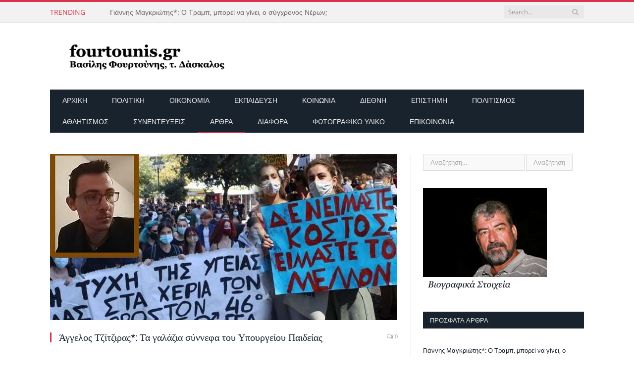

--- FILE ---
content_type: text/html; charset=UTF-8
request_url: https://fourtounis.gr/2020/10/03/%CE%AC%CE%B3%CE%B3%CE%B5%CE%BB%CE%BF%CF%82-%CF%84%CE%B6%CE%AF%CF%84%CE%B6%CE%B9%CF%81%CE%B1%CF%82-%CF%84%CE%B1-%CE%B3%CE%B1%CE%BB%CE%AC%CE%B6%CE%B9%CE%B1-%CF%83%CF%8D%CE%BD%CE%BD%CE%B5%CF%86%CE%B1/
body_size: 173737
content:

<!DOCTYPE html>

<!--[if IE 8]> <html class="ie ie8" lang="el"> <![endif]-->
<!--[if IE 9]> <html class="ie ie9" lang="el"> <![endif]-->
<!--[if gt IE 9]><!--> <html lang="el"> <!--<![endif]-->

<head>


<meta charset="UTF-8" />
<title>  Άγγελος Τζίτζιρας*: Τα γαλάζια σύννεφα του Υπουργείου Παιδείας</title>

 
<meta name="viewport" content="width=device-width, initial-scale=1" />
<meta http-equiv="X-UA-Compatible" content="IE=edge" />
<link rel="pingback" href="https://fourtounis.gr/xmlrpc.php" />
	

	
<script type="text/javascript">
/* <![CDATA[ */
(()=>{var e={};e.g=function(){if("object"==typeof globalThis)return globalThis;try{return this||new Function("return this")()}catch(e){if("object"==typeof window)return window}}(),function({ampUrl:n,isCustomizePreview:t,isAmpDevMode:r,noampQueryVarName:o,noampQueryVarValue:s,disabledStorageKey:i,mobileUserAgents:a,regexRegex:c}){if("undefined"==typeof sessionStorage)return;const d=new RegExp(c);if(!a.some((e=>{const n=e.match(d);return!(!n||!new RegExp(n[1],n[2]).test(navigator.userAgent))||navigator.userAgent.includes(e)})))return;e.g.addEventListener("DOMContentLoaded",(()=>{const e=document.getElementById("amp-mobile-version-switcher");if(!e)return;e.hidden=!1;const n=e.querySelector("a[href]");n&&n.addEventListener("click",(()=>{sessionStorage.removeItem(i)}))}));const g=r&&["paired-browsing-non-amp","paired-browsing-amp"].includes(window.name);if(sessionStorage.getItem(i)||t||g)return;const u=new URL(location.href),m=new URL(n);m.hash=u.hash,u.searchParams.has(o)&&s===u.searchParams.get(o)?sessionStorage.setItem(i,"1"):m.href!==u.href&&(window.stop(),location.replace(m.href))}({"ampUrl":"https:\/\/fourtounis.gr\/2020\/10\/03\/%CE%AC%CE%B3%CE%B3%CE%B5%CE%BB%CE%BF%CF%82-%CF%84%CE%B6%CE%AF%CF%84%CE%B6%CE%B9%CF%81%CE%B1%CF%82-%CF%84%CE%B1-%CE%B3%CE%B1%CE%BB%CE%AC%CE%B6%CE%B9%CE%B1-%CF%83%CF%8D%CE%BD%CE%BD%CE%B5%CF%86%CE%B1\/?amp=1","noampQueryVarName":"noamp","noampQueryVarValue":"mobile","disabledStorageKey":"amp_mobile_redirect_disabled","mobileUserAgents":["Mobile","Android","Silk\/","Kindle","BlackBerry","Opera Mini","Opera Mobi"],"regexRegex":"^\\\/((?:.|\\n)+)\\\/([i]*)$","isCustomizePreview":false,"isAmpDevMode":false})})();
/* ]]> */
</script>
<meta name='robots' content='max-image-preview:large' />
<link rel='dns-prefetch' href='//www.googletagmanager.com' />
<style>[consent-id]:not(.rcb-content-blocker):not([consent-transaction-complete]):not([consent-visual-use-parent^="children:"]):not([consent-confirm]){opacity:0!important;}
.rcb-content-blocker+.rcb-content-blocker-children-fallback~*{display:none!important;}</style><link rel="preload" href="https://fourtounis.gr/wp-content/a320b4f29172ce83d44c1d4a773834df/dist/1041836743.js" as="script" />
<link rel="preload" href="https://fourtounis.gr/wp-content/a320b4f29172ce83d44c1d4a773834df/dist/872300620.js" as="script" />
<link rel="preload" href="https://fourtounis.gr/wp-content/plugins/real-cookie-banner/public/lib/animate.css/animate.min.css" as="style" />
<script data-cfasync="false" type="text/javascript" defer src="https://fourtounis.gr/wp-content/a320b4f29172ce83d44c1d4a773834df/dist/1041836743.js" id="real-cookie-banner-vendor-real-cookie-banner-banner-js"></script>
<script type="application/json" data-skip-lazy-load="js-extra" data-skip-moving="true" data-no-defer nitro-exclude data-alt-type="application/ld+json" data-dont-merge data-wpmeteor-nooptimize="true" data-cfasync="false" id="af746fe756c9ab21291f3bc23d0f008f01-js-extra">{"slug":"real-cookie-banner","textDomain":"real-cookie-banner","version":"5.2.10","restUrl":"https:\/\/fourtounis.gr\/wp-json\/real-cookie-banner\/v1\/","restNamespace":"real-cookie-banner\/v1","restPathObfuscateOffset":"6318e10d58e407d2","restRoot":"https:\/\/fourtounis.gr\/wp-json\/","restQuery":{"_v":"5.2.10","_locale":"user"},"restNonce":"2f16ea19cb","restRecreateNonceEndpoint":"https:\/\/fourtounis.gr\/wp-admin\/admin-ajax.php?action=rest-nonce","publicUrl":"https:\/\/fourtounis.gr\/wp-content\/plugins\/real-cookie-banner\/public\/","chunkFolder":"dist","chunksLanguageFolder":"https:\/\/fourtounis.gr\/wp-content\/languages\/mo-cache\/real-cookie-banner\/","chunks":{"chunk-config-tab-blocker.lite.js":["el-83d48f038e1cf6148175589160cda67e","el-e5c2f3318cd06f18a058318f5795a54b","el-76129424d1eb6744d17357561a128725","el-d3d8ada331df664d13fa407b77bc690b"],"chunk-config-tab-blocker.pro.js":["el-ddf5ae983675e7b6eec2afc2d53654a2","el-487d95eea292aab22c80aa3ae9be41f0","el-ab0e642081d4d0d660276c9cebfe9f5d","el-0f5f6074a855fa677e6086b82145bd50"],"chunk-config-tab-consent.lite.js":["el-3823d7521a3fc2857511061e0d660408"],"chunk-config-tab-consent.pro.js":["el-9cb9ecf8c1e8ce14036b5f3a5e19f098"],"chunk-config-tab-cookies.lite.js":["el-1a51b37d0ef409906245c7ed80d76040","el-e5c2f3318cd06f18a058318f5795a54b","el-76129424d1eb6744d17357561a128725"],"chunk-config-tab-cookies.pro.js":["el-572ee75deed92e7a74abba4b86604687","el-487d95eea292aab22c80aa3ae9be41f0","el-ab0e642081d4d0d660276c9cebfe9f5d"],"chunk-config-tab-dashboard.lite.js":["el-f843c51245ecd2b389746275b3da66b6"],"chunk-config-tab-dashboard.pro.js":["el-ae5ae8f925f0409361cfe395645ac077"],"chunk-config-tab-import.lite.js":["el-66df94240f04843e5a208823e466a850"],"chunk-config-tab-import.pro.js":["el-e5fee6b51986d4ff7a051d6f6a7b076a"],"chunk-config-tab-licensing.lite.js":["el-e01f803e4093b19d6787901b9591b5a6"],"chunk-config-tab-licensing.pro.js":["el-4918ea9704f47c2055904e4104d4ffba"],"chunk-config-tab-scanner.lite.js":["el-b10b39f1099ef599835c729334e38429"],"chunk-config-tab-scanner.pro.js":["el-752a1502ab4f0bebfa2ad50c68ef571f"],"chunk-config-tab-settings.lite.js":["el-37978e0b06b4eb18b16164a2d9c93a2c"],"chunk-config-tab-settings.pro.js":["el-e59d3dcc762e276255c8989fbd1f80e3"],"chunk-config-tab-tcf.lite.js":["el-4f658bdbf0aa370053460bc9e3cd1f69","el-e5c2f3318cd06f18a058318f5795a54b","el-d3d8ada331df664d13fa407b77bc690b"],"chunk-config-tab-tcf.pro.js":["el-e1e83d5b8a28f1f91f63b9de2a8b181a","el-487d95eea292aab22c80aa3ae9be41f0","el-0f5f6074a855fa677e6086b82145bd50"]},"others":{"customizeValuesBanner":"{\"layout\":{\"type\":\"dialog\",\"maxHeightEnabled\":true,\"maxHeight\":740,\"dialogMaxWidth\":530,\"dialogPosition\":\"middleCenter\",\"dialogMargin\":[0,0,0,0],\"bannerPosition\":\"bottom\",\"bannerMaxWidth\":1024,\"dialogBorderRadius\":3,\"borderRadius\":5,\"animationIn\":\"slideInUp\",\"animationInDuration\":500,\"animationInOnlyMobile\":true,\"animationOut\":\"none\",\"animationOutDuration\":500,\"animationOutOnlyMobile\":true,\"overlay\":true,\"overlayBg\":\"#000000\",\"overlayBgAlpha\":50,\"overlayBlur\":2},\"decision\":{\"acceptAll\":\"button\",\"acceptEssentials\":\"button\",\"showCloseIcon\":false,\"acceptIndividual\":\"link\",\"buttonOrder\":\"all,essential,save,individual\",\"showGroups\":false,\"groupsFirstView\":false,\"saveButton\":\"always\"},\"design\":{\"bg\":\"#ffffff\",\"textAlign\":\"center\",\"linkTextDecoration\":\"underline\",\"borderWidth\":0,\"borderColor\":\"#ffffff\",\"fontSize\":13,\"fontColor\":\"#2b2b2b\",\"fontInheritFamily\":true,\"fontFamily\":\"Arial, Helvetica, sans-serif\",\"fontWeight\":\"normal\",\"boxShadowEnabled\":true,\"boxShadowOffsetX\":0,\"boxShadowOffsetY\":5,\"boxShadowBlurRadius\":13,\"boxShadowSpreadRadius\":0,\"boxShadowColor\":\"#000000\",\"boxShadowColorAlpha\":20},\"headerDesign\":{\"inheritBg\":true,\"bg\":\"#f4f4f4\",\"inheritTextAlign\":true,\"textAlign\":\"center\",\"padding\":[17,20,15,20],\"logo\":\"\",\"logoRetina\":\"\",\"logoMaxHeight\":40,\"logoPosition\":\"left\",\"logoMargin\":[5,15,5,15],\"fontSize\":20,\"fontColor\":\"#2b2b2b\",\"fontInheritFamily\":true,\"fontFamily\":\"Arial, Helvetica, sans-serif\",\"fontWeight\":\"normal\",\"borderWidth\":1,\"borderColor\":\"#efefef\"},\"bodyDesign\":{\"padding\":[15,20,5,20],\"descriptionInheritFontSize\":true,\"descriptionFontSize\":13,\"dottedGroupsInheritFontSize\":true,\"dottedGroupsFontSize\":13,\"dottedGroupsBulletColor\":\"#15779b\",\"teachingsInheritTextAlign\":true,\"teachingsTextAlign\":\"center\",\"teachingsSeparatorActive\":true,\"teachingsSeparatorWidth\":50,\"teachingsSeparatorHeight\":1,\"teachingsSeparatorColor\":\"#15779b\",\"teachingsInheritFontSize\":false,\"teachingsFontSize\":12,\"teachingsInheritFontColor\":false,\"teachingsFontColor\":\"#757575\",\"accordionMargin\":[10,0,5,0],\"accordionPadding\":[5,10,5,10],\"accordionArrowType\":\"outlined\",\"accordionArrowColor\":\"#15779b\",\"accordionBg\":\"#ffffff\",\"accordionActiveBg\":\"#f9f9f9\",\"accordionHoverBg\":\"#efefef\",\"accordionBorderWidth\":1,\"accordionBorderColor\":\"#efefef\",\"accordionTitleFontSize\":12,\"accordionTitleFontColor\":\"#2b2b2b\",\"accordionTitleFontWeight\":\"normal\",\"accordionDescriptionMargin\":[5,0,0,0],\"accordionDescriptionFontSize\":12,\"accordionDescriptionFontColor\":\"#757575\",\"accordionDescriptionFontWeight\":\"normal\",\"acceptAllOneRowLayout\":false,\"acceptAllPadding\":[10,10,10,10],\"acceptAllBg\":\"#15779b\",\"acceptAllTextAlign\":\"center\",\"acceptAllFontSize\":18,\"acceptAllFontColor\":\"#ffffff\",\"acceptAllFontWeight\":\"normal\",\"acceptAllBorderWidth\":0,\"acceptAllBorderColor\":\"#000000\",\"acceptAllHoverBg\":\"#11607d\",\"acceptAllHoverFontColor\":\"#ffffff\",\"acceptAllHoverBorderColor\":\"#000000\",\"acceptEssentialsUseAcceptAll\":true,\"acceptEssentialsButtonType\":\"\",\"acceptEssentialsPadding\":[10,10,10,10],\"acceptEssentialsBg\":\"#efefef\",\"acceptEssentialsTextAlign\":\"center\",\"acceptEssentialsFontSize\":18,\"acceptEssentialsFontColor\":\"#0a0a0a\",\"acceptEssentialsFontWeight\":\"normal\",\"acceptEssentialsBorderWidth\":0,\"acceptEssentialsBorderColor\":\"#000000\",\"acceptEssentialsHoverBg\":\"#e8e8e8\",\"acceptEssentialsHoverFontColor\":\"#000000\",\"acceptEssentialsHoverBorderColor\":\"#000000\",\"acceptIndividualPadding\":[5,5,5,5],\"acceptIndividualBg\":\"#ffffff\",\"acceptIndividualTextAlign\":\"center\",\"acceptIndividualFontSize\":16,\"acceptIndividualFontColor\":\"#15779b\",\"acceptIndividualFontWeight\":\"normal\",\"acceptIndividualBorderWidth\":0,\"acceptIndividualBorderColor\":\"#000000\",\"acceptIndividualHoverBg\":\"#ffffff\",\"acceptIndividualHoverFontColor\":\"#11607d\",\"acceptIndividualHoverBorderColor\":\"#000000\"},\"footerDesign\":{\"poweredByLink\":true,\"inheritBg\":false,\"bg\":\"#fcfcfc\",\"inheritTextAlign\":true,\"textAlign\":\"center\",\"padding\":[10,20,15,20],\"fontSize\":14,\"fontColor\":\"#757474\",\"fontInheritFamily\":true,\"fontFamily\":\"Arial, Helvetica, sans-serif\",\"fontWeight\":\"normal\",\"hoverFontColor\":\"#2b2b2b\",\"borderWidth\":1,\"borderColor\":\"#efefef\",\"languageSwitcher\":\"flags\"},\"texts\":{\"headline\":\"\\u03a0\\u03c1\\u03bf\\u03c4\\u03b9\\u03bc\\u03ae\\u03c3\\u03b5\\u03b9\\u03c2 \\u03b1\\u03c0\\u03bf\\u03c1\\u03c1\\u03ae\\u03c4\\u03bf\\u03c5\",\"description\":\"\\u03a7\\u03c1\\u03b7\\u03c3\\u03b9\\u03bc\\u03bf\\u03c0\\u03bf\\u03b9\\u03bf\\u03cd\\u03bc\\u03b5 cookies \\u03ba\\u03b1\\u03b9 \\u03c0\\u03b1\\u03c1\\u03cc\\u03bc\\u03bf\\u03b9\\u03b5\\u03c2 \\u03c4\\u03b5\\u03c7\\u03bd\\u03bf\\u03bb\\u03bf\\u03b3\\u03af\\u03b5\\u03c2 \\u03c3\\u03c4\\u03bf\\u03bd \\u03b9\\u03c3\\u03c4\\u03cc\\u03c4\\u03bf\\u03c0\\u03cc \\u03bc\\u03b1\\u03c2 \\u03ba\\u03b1\\u03b9 \\u03b5\\u03c0\\u03b5\\u03be\\u03b5\\u03c1\\u03b3\\u03b1\\u03b6\\u03cc\\u03bc\\u03b1\\u03c3\\u03c4\\u03b5 \\u03c4\\u03b1 \\u03c0\\u03c1\\u03bf\\u03c3\\u03c9\\u03c0\\u03b9\\u03ba\\u03ac \\u03c3\\u03b1\\u03c2 \\u03b4\\u03b5\\u03b4\\u03bf\\u03bc\\u03ad\\u03bd\\u03b1 (\\u03c0.\\u03c7. \\u03b4\\u03b9\\u03b5\\u03cd\\u03b8\\u03c5\\u03bd\\u03c3\\u03b7 IP), \\u03b3\\u03b9\\u03b1 \\u03c0\\u03b1\\u03c1\\u03ac\\u03b4\\u03b5\\u03b9\\u03b3\\u03bc\\u03b1, \\u03b3\\u03b9\\u03b1 \\u03c4\\u03b7\\u03bd \\u03b5\\u03be\\u03b1\\u03c4\\u03bf\\u03bc\\u03af\\u03ba\\u03b5\\u03c5\\u03c3\\u03b7 \\u03c0\\u03b5\\u03c1\\u03b9\\u03b5\\u03c7\\u03bf\\u03bc\\u03ad\\u03bd\\u03bf\\u03c5 \\u03ba\\u03b1\\u03b9 \\u03b4\\u03b9\\u03b1\\u03c6\\u03b7\\u03bc\\u03af\\u03c3\\u03b5\\u03c9\\u03bd, \\u03b3\\u03b9\\u03b1 \\u03c4\\u03b7\\u03bd \\u03b5\\u03bd\\u03c3\\u03c9\\u03bc\\u03ac\\u03c4\\u03c9\\u03c3\\u03b7 \\u03c0\\u03bf\\u03bb\\u03c5\\u03bc\\u03ad\\u03c3\\u03c9\\u03bd \\u03b1\\u03c0\\u03cc \\u03c4\\u03c1\\u03af\\u03c4\\u03bf\\u03c5\\u03c2 \\u03c0\\u03b1\\u03c1\\u03cc\\u03c7\\u03bf\\u03c5\\u03c2 \\u03ae \\u03b3\\u03b9\\u03b1 \\u03c4\\u03b7\\u03bd \\u03b1\\u03bd\\u03ac\\u03bb\\u03c5\\u03c3\\u03b7 \\u03c4\\u03b7\\u03c2 \\u03b5\\u03c0\\u03b9\\u03c3\\u03ba\\u03b5\\u03c8\\u03b9\\u03bc\\u03cc\\u03c4\\u03b7\\u03c4\\u03b1\\u03c2 \\u03c3\\u03c4\\u03bf\\u03bd \\u03b9\\u03c3\\u03c4\\u03cc\\u03c4\\u03bf\\u03c0\\u03cc \\u03bc\\u03b1\\u03c2. \\u0397 \\u03b5\\u03c0\\u03b5\\u03be\\u03b5\\u03c1\\u03b3\\u03b1\\u03c3\\u03af\\u03b1 \\u03b4\\u03b5\\u03b4\\u03bf\\u03bc\\u03ad\\u03bd\\u03c9\\u03bd \\u03bc\\u03c0\\u03bf\\u03c1\\u03b5\\u03af \\u03b5\\u03c0\\u03af\\u03c3\\u03b7\\u03c2 \\u03bd\\u03b1 \\u03c3\\u03c5\\u03bc\\u03b2\\u03b5\\u03af \\u03c9\\u03c2 \\u03b1\\u03c0\\u03bf\\u03c4\\u03ad\\u03bb\\u03b5\\u03c3\\u03bc\\u03b1 \\u03c4\\u03b7\\u03c2 \\u03c1\\u03cd\\u03b8\\u03bc\\u03b9\\u03c3\\u03b7\\u03c2 \\u03c4\\u03c9\\u03bd cookies. \\u039c\\u03bf\\u03b9\\u03c1\\u03b1\\u03b6\\u03cc\\u03bc\\u03b1\\u03c3\\u03c4\\u03b5 \\u03b1\\u03c5\\u03c4\\u03ac \\u03c4\\u03b1 \\u03b4\\u03b5\\u03b4\\u03bf\\u03bc\\u03ad\\u03bd\\u03b1 \\u03bc\\u03b5 \\u03c4\\u03c1\\u03af\\u03c4\\u03b1 \\u03c0\\u03c1\\u03cc\\u03c3\\u03c9\\u03c0\\u03b1 \\u03c0\\u03bf\\u03c5 \\u03bf\\u03bd\\u03bf\\u03bc\\u03ac\\u03b6\\u03bf\\u03c5\\u03bc\\u03b5 \\u03c3\\u03c4\\u03b9\\u03c2 \\u03c1\\u03c5\\u03b8\\u03bc\\u03af\\u03c3\\u03b5\\u03b9\\u03c2 \\u03b1\\u03c0\\u03bf\\u03c1\\u03c1\\u03ae\\u03c4\\u03bf\\u03c5.<br \\\/><br \\\/>\\u0397 \\u03b5\\u03c0\\u03b5\\u03be\\u03b5\\u03c1\\u03b3\\u03b1\\u03c3\\u03af\\u03b1 \\u03b4\\u03b5\\u03b4\\u03bf\\u03bc\\u03ad\\u03bd\\u03c9\\u03bd \\u03bc\\u03c0\\u03bf\\u03c1\\u03b5\\u03af \\u03bd\\u03b1 \\u03c0\\u03c1\\u03b1\\u03b3\\u03bc\\u03b1\\u03c4\\u03bf\\u03c0\\u03bf\\u03b9\\u03b5\\u03af\\u03c4\\u03b1\\u03b9 \\u03bc\\u03b5 \\u03c4\\u03b7 \\u03c3\\u03c5\\u03bd\\u03b1\\u03af\\u03bd\\u03b5\\u03c3\\u03ae \\u03c3\\u03b1\\u03c2 \\u03ae \\u03b2\\u03ac\\u03c3\\u03b5\\u03b9 \\u03b4\\u03b7\\u03bc\\u03bf\\u03c3\\u03af\\u03bf\\u03c5 \\u03c3\\u03c5\\u03bc\\u03c6\\u03ad\\u03c1\\u03bf\\u03bd\\u03c4\\u03bf\\u03c2, \\u03ba\\u03b1\\u03c4\\u03ac \\u03c4\\u03bf\\u03c5 \\u03bf\\u03c0\\u03bf\\u03af\\u03bf\\u03c5 \\u03bc\\u03c0\\u03bf\\u03c1\\u03b5\\u03af\\u03c4\\u03b5 \\u03bd\\u03b1 \\u03b1\\u03bd\\u03c4\\u03b9\\u03c4\\u03b1\\u03c7\\u03b8\\u03b5\\u03af\\u03c4\\u03b5 \\u03c3\\u03c4\\u03b9\\u03c2 \\u03c1\\u03c5\\u03b8\\u03bc\\u03af\\u03c3\\u03b5\\u03b9\\u03c2 \\u03b1\\u03c0\\u03bf\\u03c1\\u03c1\\u03ae\\u03c4\\u03bf\\u03c5. \\u0388\\u03c7\\u03b5\\u03c4\\u03b5 \\u03c4\\u03bf \\u03b4\\u03b9\\u03ba\\u03b1\\u03af\\u03c9\\u03bc\\u03b1 \\u03bd\\u03b1 \\u03bc\\u03b7\\u03bd \\u03c3\\u03c5\\u03bd\\u03b1\\u03b9\\u03bd\\u03ad\\u03c3\\u03b5\\u03c4\\u03b5 \\u03ba\\u03b1\\u03b9 \\u03bd\\u03b1 \\u03b1\\u03bb\\u03bb\\u03ac\\u03be\\u03b5\\u03c4\\u03b5 \\u03ae \\u03bd\\u03b1 \\u03b1\\u03bd\\u03b1\\u03ba\\u03b1\\u03bb\\u03ad\\u03c3\\u03b5\\u03c4\\u03b5 \\u03c4\\u03b7 \\u03c3\\u03c5\\u03bd\\u03b1\\u03af\\u03bd\\u03b5\\u03c3\\u03b7 \\u03c3\\u03b1\\u03c2 \\u03b1\\u03c1\\u03b3\\u03cc\\u03c4\\u03b5\\u03c1\\u03b1. \\u0393\\u03b9\\u03b1 \\u03c0\\u03b5\\u03c1\\u03b9\\u03c3\\u03c3\\u03cc\\u03c4\\u03b5\\u03c1\\u03b5\\u03c2 \\u03c0\\u03bb\\u03b7\\u03c1\\u03bf\\u03c6\\u03bf\\u03c1\\u03af\\u03b5\\u03c2 \\u03c3\\u03c7\\u03b5\\u03c4\\u03b9\\u03ba\\u03ac \\u03bc\\u03b5 \\u03c4\\u03b7 \\u03c7\\u03c1\\u03ae\\u03c3\\u03b7 \\u03c4\\u03c9\\u03bd \\u03b4\\u03b5\\u03b4\\u03bf\\u03bc\\u03ad\\u03bd\\u03c9\\u03bd \\u03c3\\u03b1\\u03c2, \\u03b5\\u03c0\\u03b9\\u03c3\\u03ba\\u03b5\\u03c6\\u03b8\\u03b5\\u03af\\u03c4\\u03b5 \\u03c4\\u03b7\\u03bd {{privacyPolicy}}\\u03a0\\u03bf\\u03bb\\u03b9\\u03c4\\u03b9\\u03ba\\u03ae \\u03b1\\u03c0\\u03bf\\u03c1\\u03c1\\u03ae\\u03c4\\u03bf\\u03c5{{\\\/privacyPolicy}}.\",\"acceptAll\":\"\\u0391\\u03c0\\u03bf\\u03b4\\u03bf\\u03c7\\u03ae \\u03cc\\u03bb\\u03c9\\u03bd\",\"acceptEssentials\":\"\\u03a3\\u03c5\\u03bd\\u03ad\\u03c7\\u03b5\\u03b9\\u03b1 \\u03c7\\u03c9\\u03c1\\u03af\\u03c2 \\u03c3\\u03c5\\u03bd\\u03b1\\u03af\\u03bd\\u03b5\\u03c3\\u03b7\",\"acceptIndividual\":\"\\u039f\\u03c1\\u03b9\\u03c3\\u03bc\\u03cc\\u03c2 \\u03c1\\u03c5\\u03b8\\u03bc\\u03af\\u03c3\\u03b5\\u03c9\\u03bd \\u03b1\\u03c0\\u03bf\\u03c1\\u03c1\\u03ae\\u03c4\\u03bf\\u03c5 \\u03be\\u03b5\\u03c7\\u03c9\\u03c1\\u03b9\\u03c3\\u03c4\\u03ac\",\"poweredBy\":\"0\",\"dataProcessingInUnsafeCountries\":\"\\u039f\\u03c1\\u03b9\\u03c3\\u03bc\\u03ad\\u03bd\\u03b5\\u03c2 \\u03c5\\u03c0\\u03b7\\u03c1\\u03b5\\u03c3\\u03af\\u03b5\\u03c2 \\u03b5\\u03c0\\u03b5\\u03be\\u03b5\\u03c1\\u03b3\\u03ac\\u03b6\\u03bf\\u03bd\\u03c4\\u03b1\\u03b9 \\u03c0\\u03c1\\u03bf\\u03c3\\u03c9\\u03c0\\u03b9\\u03ba\\u03ac \\u03b4\\u03b5\\u03b4\\u03bf\\u03bc\\u03ad\\u03bd\\u03b1 \\u03c3\\u03b5 \\u03bc\\u03b7 \\u03b1\\u03c3\\u03c6\\u03b1\\u03bb\\u03b5\\u03af\\u03c2 \\u03c4\\u03c1\\u03af\\u03c4\\u03b5\\u03c2 \\u03c7\\u03ce\\u03c1\\u03b5\\u03c2. \\u039c\\u03b5 \\u03c4\\u03b7 \\u03c3\\u03c5\\u03bd\\u03b1\\u03af\\u03bd\\u03b5\\u03c3\\u03b7 \\u03c3\\u03b1\\u03c2 \\u03b3\\u03b9\\u03b1 \\u03c4\\u03b7 \\u03c7\\u03c1\\u03ae\\u03c3\\u03b7 \\u03b1\\u03c5\\u03c4\\u03ce\\u03bd \\u03c4\\u03c9\\u03bd \\u03c5\\u03c0\\u03b7\\u03c1\\u03b5\\u03c3\\u03b9\\u03ce\\u03bd, \\u03c3\\u03c5\\u03bd\\u03b1\\u03b9\\u03bd\\u03b5\\u03af\\u03c4\\u03b5 \\u03b5\\u03c0\\u03af\\u03c3\\u03b7\\u03c2 \\u03c3\\u03c4\\u03b7\\u03bd \\u03b5\\u03c0\\u03b5\\u03be\\u03b5\\u03c1\\u03b3\\u03b1\\u03c3\\u03af\\u03b1 \\u03c4\\u03c9\\u03bd \\u03b4\\u03b5\\u03b4\\u03bf\\u03bc\\u03ad\\u03bd\\u03c9\\u03bd \\u03c3\\u03b1\\u03c2 \\u03c3\\u03b5 \\u03b1\\u03c5\\u03c4\\u03ad\\u03c2 \\u03c4\\u03b9\\u03c2 \\u03bc\\u03b7 \\u03b1\\u03c3\\u03c6\\u03b1\\u03bb\\u03b5\\u03af\\u03c2 \\u03c4\\u03c1\\u03af\\u03c4\\u03b5\\u03c2 \\u03c7\\u03ce\\u03c1\\u03b5\\u03c2 \\u03c3\\u03cd\\u03bc\\u03c6\\u03c9\\u03bd\\u03b1 \\u03bc\\u03b5 \\u03c4\\u03bf {{legalBasis}}. \\u0391\\u03c5\\u03c4\\u03cc \\u03b5\\u03bd\\u03ad\\u03c7\\u03b5\\u03b9 \\u03c4\\u03bf\\u03bd \\u03ba\\u03b9\\u03bd\\u03b4\\u03cd\\u03bd\\u03bf \\u03c4\\u03b1 \\u03b4\\u03b5\\u03b4\\u03bf\\u03bc\\u03ad\\u03bd\\u03b1 \\u03c3\\u03b1\\u03c2 \\u03bd\\u03b1 \\u03c5\\u03c0\\u03bf\\u03c3\\u03c4\\u03bf\\u03cd\\u03bd \\u03b5\\u03c0\\u03b5\\u03be\\u03b5\\u03c1\\u03b3\\u03b1\\u03c3\\u03af\\u03b1 \\u03b1\\u03c0\\u03cc \\u03c4\\u03b9\\u03c2 \\u03b1\\u03c1\\u03c7\\u03ad\\u03c2 \\u03b3\\u03b9\\u03b1 \\u03c3\\u03ba\\u03bf\\u03c0\\u03bf\\u03cd\\u03c2 \\u03b5\\u03bb\\u03ad\\u03b3\\u03c7\\u03bf\\u03c5 \\u03ba\\u03b1\\u03b9 \\u03c0\\u03b1\\u03c1\\u03b1\\u03ba\\u03bf\\u03bb\\u03bf\\u03cd\\u03b8\\u03b7\\u03c3\\u03b7\\u03c2, \\u03af\\u03c3\\u03c9\\u03c2 \\u03c7\\u03c9\\u03c1\\u03af\\u03c2 \\u03c4\\u03b7 \\u03b4\\u03c5\\u03bd\\u03b1\\u03c4\\u03cc\\u03c4\\u03b7\\u03c4\\u03b1 \\u03bd\\u03bf\\u03bc\\u03b9\\u03ba\\u03ae\\u03c2 \\u03c0\\u03c1\\u03bf\\u03c3\\u03c6\\u03c5\\u03b3\\u03ae\\u03c2.\",\"ageNoticeBanner\":\"\\u0395\\u03af\\u03c3\\u03c4\\u03b5 \\u03ba\\u03ac\\u03c4\\u03c9 \\u03c4\\u03c9\\u03bd {{minAge}} \\u03b5\\u03c4\\u03ce\\u03bd; \\u03a4\\u03cc\\u03c4\\u03b5 \\u03b4\\u03b5\\u03bd \\u03bc\\u03c0\\u03bf\\u03c1\\u03b5\\u03af\\u03c4\\u03b5 \\u03bd\\u03b1 \\u03c3\\u03c5\\u03bd\\u03b1\\u03b9\\u03bd\\u03ad\\u03c3\\u03b5\\u03c4\\u03b5 \\u03c3\\u03b5 \\u03c0\\u03c1\\u03bf\\u03b1\\u03b9\\u03c1\\u03b5\\u03c4\\u03b9\\u03ba\\u03ad\\u03c2 \\u03c5\\u03c0\\u03b7\\u03c1\\u03b5\\u03c3\\u03af\\u03b5\\u03c2. \\u0396\\u03b7\\u03c4\\u03ae\\u03c3\\u03c4\\u03b5 \\u03b1\\u03c0\\u03cc \\u03c4\\u03bf\\u03c5\\u03c2 \\u03b3\\u03bf\\u03bd\\u03b5\\u03af\\u03c2 \\u03ae \\u03c4\\u03bf\\u03c5\\u03c2 \\u03bd\\u03cc\\u03bc\\u03b9\\u03bc\\u03bf\\u03c5\\u03c2 \\u03ba\\u03b7\\u03b4\\u03b5\\u03bc\\u03cc\\u03bd\\u03b5\\u03c2 \\u03c3\\u03b1\\u03c2 \\u03bd\\u03b1 \\u03c3\\u03c5\\u03bc\\u03c6\\u03c9\\u03bd\\u03ae\\u03c3\\u03bf\\u03c5\\u03bd \\u03c3\\u03b5 \\u03b1\\u03c5\\u03c4\\u03ad\\u03c2 \\u03c4\\u03b9\\u03c2 \\u03c5\\u03c0\\u03b7\\u03c1\\u03b5\\u03c3\\u03af\\u03b5\\u03c2 \\u03bc\\u03b1\\u03b6\\u03af \\u03c3\\u03b1\\u03c2.\",\"ageNoticeBlocker\":\"\\u0395\\u03af\\u03c3\\u03c4\\u03b5 \\u03ba\\u03ac\\u03c4\\u03c9 \\u03c4\\u03c9\\u03bd {{minAge}} \\u03b5\\u03c4\\u03ce\\u03bd; \\u0394\\u03c5\\u03c3\\u03c4\\u03c5\\u03c7\\u03ce\\u03c2, \\u03b4\\u03b5\\u03bd \\u03b5\\u03c0\\u03b9\\u03c4\\u03c1\\u03ad\\u03c0\\u03b5\\u03c4\\u03b1\\u03b9 \\u03bd\\u03b1 \\u03c3\\u03c5\\u03bd\\u03b1\\u03b9\\u03bd\\u03ad\\u03c3\\u03b5\\u03c4\\u03b5 \\u03c3\\u03b5 \\u03b1\\u03c5\\u03c4\\u03ae\\u03bd \\u03c4\\u03b7\\u03bd \\u03c5\\u03c0\\u03b7\\u03c1\\u03b5\\u03c3\\u03af\\u03b1 \\u03b3\\u03b9\\u03b1 \\u03bd\\u03b1 \\u03b4\\u03b5\\u03af\\u03c4\\u03b5 \\u03b1\\u03c5\\u03c4\\u03cc \\u03c4\\u03bf \\u03c0\\u03b5\\u03c1\\u03b9\\u03b5\\u03c7\\u03cc\\u03bc\\u03b5\\u03bd\\u03bf. \\u0396\\u03b7\\u03c4\\u03ae\\u03c3\\u03c4\\u03b5 \\u03b1\\u03c0\\u03cc \\u03c4\\u03bf\\u03c5\\u03c2 \\u03b3\\u03bf\\u03bd\\u03b5\\u03af\\u03c2 \\u03ae \\u03c4\\u03bf\\u03c5\\u03c2 \\u03ba\\u03b7\\u03b4\\u03b5\\u03bc\\u03cc\\u03bd\\u03b5\\u03c2 \\u03c3\\u03b1\\u03c2 \\u03bd\\u03b1 \\u03c3\\u03c5\\u03bc\\u03c6\\u03c9\\u03bd\\u03ae\\u03c3\\u03bf\\u03c5\\u03bd \\u03c3\\u03c4\\u03b7\\u03bd \\u03c5\\u03c0\\u03b7\\u03c1\\u03b5\\u03c3\\u03af\\u03b1 \\u03bc\\u03b1\\u03b6\\u03af \\u03c3\\u03b1\\u03c2!\",\"listServicesNotice\":\"\\u039c\\u03b5 \\u03c4\\u03b7\\u03bd \\u03b1\\u03c0\\u03bf\\u03b4\\u03bf\\u03c7\\u03ae \\u03cc\\u03bb\\u03c9\\u03bd \\u03c4\\u03c9\\u03bd \\u03c5\\u03c0\\u03b7\\u03c1\\u03b5\\u03c3\\u03b9\\u03ce\\u03bd, \\u03b5\\u03c0\\u03b9\\u03c4\\u03c1\\u03ad\\u03c0\\u03b5\\u03c4\\u03b5 \\u03c4\\u03b7 \\u03c6\\u03cc\\u03c1\\u03c4\\u03c9\\u03c3\\u03b7 \\u03c4\\u03c9\\u03bd {{services}}. \\u0391\\u03c5\\u03c4\\u03ad\\u03c2 \\u03bf\\u03b9 \\u03c5\\u03c0\\u03b7\\u03c1\\u03b5\\u03c3\\u03af\\u03b5\\u03c2 \\u03c7\\u03c9\\u03c1\\u03af\\u03b6\\u03bf\\u03bd\\u03c4\\u03b1\\u03b9 \\u03c3\\u03b5 \\u03bf\\u03bc\\u03ac\\u03b4\\u03b5\\u03c2 {{serviceGroups}} \\u03b1\\u03bd\\u03ac\\u03bb\\u03bf\\u03b3\\u03b1 \\u03bc\\u03b5 \\u03c4\\u03bf\\u03bd \\u03c3\\u03ba\\u03bf\\u03c0\\u03cc \\u03c4\\u03bf\\u03c5\\u03c2 (\\u03b7 \\u03ba\\u03b1\\u03c4\\u03b7\\u03b3\\u03bf\\u03c1\\u03b9\\u03bf\\u03c0\\u03bf\\u03af\\u03b7\\u03c3\\u03b7 \\u03c6\\u03b1\\u03af\\u03bd\\u03b5\\u03c4\\u03b1\\u03b9 \\u03c3\\u03c4\\u03bf\\u03c5\\u03c2 \\u03b5\\u03c0\\u03b9\\u03c3\\u03b7\\u03bc\\u03b1\\u03c3\\u03bc\\u03ad\\u03bd\\u03bf\\u03c5\\u03c2 \\u03b1\\u03c1\\u03b9\\u03b8\\u03bc\\u03bf\\u03cd\\u03c2).\",\"listServicesLegitimateInterestNotice\":\"\\u0395\\u03c0\\u03b9\\u03c0\\u03bb\\u03ad\\u03bf\\u03bd, \\u03bf\\u03b9 {{services}} \\u03c6\\u03bf\\u03c1\\u03c4\\u03ce\\u03bd\\u03bf\\u03bd\\u03c4\\u03b1\\u03b9 \\u03b2\\u03ac\\u03c3\\u03b5\\u03b9 \\u03b4\\u03b7\\u03bc\\u03bf\\u03c3\\u03af\\u03bf\\u03c5 \\u03c3\\u03c5\\u03bc\\u03c6\\u03ad\\u03c1\\u03bf\\u03bd\\u03c4\\u03bf\\u03c2.\",\"consentForwardingExternalHosts\":\"\\u0397 \\u03c3\\u03c5\\u03bd\\u03b1\\u03af\\u03bd\\u03b5\\u03c3\\u03ae \\u03c3\\u03b1\\u03c2 \\u03b9\\u03c3\\u03c7\\u03cd\\u03b5\\u03b9 \\u03b5\\u03c0\\u03af\\u03c3\\u03b7\\u03c2 \\u03c3\\u03c4\\u03bf\\u03c5\\u03c2 {{websites}}.\",\"blockerHeadline\":\"\\u03a4\\u03bf {{name}} \\u03b1\\u03c0\\u03bf\\u03ba\\u03bb\\u03b5\\u03af\\u03c3\\u03c4\\u03b7\\u03ba\\u03b5 \\u03bb\\u03cc\\u03b3\\u03c9 \\u03c1\\u03c5\\u03b8\\u03bc\\u03af\\u03c3\\u03b5\\u03c9\\u03bd \\u03b1\\u03c0\\u03bf\\u03c1\\u03c1\\u03ae\\u03c4\\u03bf\\u03c5\",\"blockerLinkShowMissing\":\"\\u0395\\u03bc\\u03c6\\u03ac\\u03bd\\u03b9\\u03c3\\u03b7 \\u03cc\\u03bb\\u03c9\\u03bd \\u03c4\\u03c9\\u03bd \\u03c5\\u03c0\\u03b7\\u03c1\\u03b5\\u03c3\\u03b9\\u03ce\\u03bd \\u03c3\\u03c4\\u03b9\\u03c2 \\u03bf\\u03c0\\u03bf\\u03af\\u03b5\\u03c2 \\u03b1\\u03ba\\u03cc\\u03bc\\u03b1 \\u03c0\\u03c1\\u03ad\\u03c0\\u03b5\\u03b9 \\u03bd\\u03b1 \\u03c3\\u03c5\\u03bc\\u03c6\\u03c9\\u03bd\\u03ae\\u03c3\\u03b5\\u03c4\\u03b5\",\"blockerLoadButton\":\"\\u0391\\u03c0\\u03bf\\u03b4\\u03b5\\u03c7\\u03c4\\u03b5\\u03af\\u03c4\\u03b5 \\u03c4\\u03b9\\u03c2 \\u03c5\\u03c0\\u03b7\\u03c1\\u03b5\\u03c3\\u03af\\u03b5\\u03c2 \\u03ba\\u03b1\\u03b9 \\u03c6\\u03bf\\u03c1\\u03c4\\u03ce\\u03c3\\u03c4\\u03b5 \\u03c0\\u03b5\\u03c1\\u03b9\\u03b5\\u03c7\\u03cc\\u03bc\\u03b5\\u03bd\\u03bf\",\"blockerAcceptInfo\":\"\\u0397 \\u03c6\\u03cc\\u03c1\\u03c4\\u03c9\\u03c3\\u03b7 \\u03c4\\u03bf\\u03c5 \\u03b1\\u03c0\\u03bf\\u03ba\\u03bb\\u03b5\\u03b9\\u03c3\\u03bc\\u03ad\\u03bd\\u03bf\\u03c5 \\u03c0\\u03b5\\u03c1\\u03b9\\u03b5\\u03c7\\u03bf\\u03bc\\u03ad\\u03bd\\u03bf\\u03c5 \\u03b8\\u03b1 \\u03c0\\u03c1\\u03bf\\u03c3\\u03b1\\u03c1\\u03bc\\u03cc\\u03c3\\u03b5\\u03b9 \\u03c4\\u03b9\\u03c2 \\u03c1\\u03c5\\u03b8\\u03bc\\u03af\\u03c3\\u03b5\\u03b9\\u03c2 \\u03b1\\u03c0\\u03bf\\u03c1\\u03c1\\u03ae\\u03c4\\u03bf\\u03c5 \\u03c3\\u03b1\\u03c2. \\u03a4\\u03bf \\u03c0\\u03b5\\u03c1\\u03b9\\u03b5\\u03c7\\u03cc\\u03bc\\u03b5\\u03bd\\u03bf \\u03b1\\u03c0\\u03cc \\u03b1\\u03c5\\u03c4\\u03ae\\u03bd \\u03c4\\u03b7\\u03bd \\u03c5\\u03c0\\u03b7\\u03c1\\u03b5\\u03c3\\u03af\\u03b1 \\u03b4\\u03b5\\u03bd \\u03b8\\u03b1 \\u03b1\\u03c0\\u03bf\\u03ba\\u03bb\\u03b5\\u03b9\\u03c3\\u03c4\\u03b5\\u03af \\u03c3\\u03c4\\u03bf \\u03bc\\u03ad\\u03bb\\u03bb\\u03bf\\u03bd.\",\"stickyHistory\":\"\\u0399\\u03c3\\u03c4\\u03bf\\u03c1\\u03b9\\u03ba\\u03cc \\u03c1\\u03c5\\u03b8\\u03bc\\u03af\\u03c3\\u03b5\\u03c9\\u03bd \\u03b1\\u03c0\\u03bf\\u03c1\\u03c1\\u03ae\\u03c4\\u03bf\\u03c5\",\"stickyRevoke\":\"\\u0391\\u03bd\\u03ac\\u03ba\\u03bb\\u03b7\\u03c3\\u03b7 \\u03c3\\u03c5\\u03b3\\u03ba\\u03b1\\u03c4\\u03b1\\u03b8\\u03ad\\u03c3\\u03b5\\u03c9\\u03bd\",\"stickyRevokeSuccessMessage\":\"\\u0388\\u03c7\\u03b5\\u03c4\\u03b5 \\u03b1\\u03bd\\u03b1\\u03ba\\u03b1\\u03bb\\u03ad\\u03c3\\u03b5\\u03b9 \\u03b5\\u03c0\\u03b9\\u03c4\\u03c5\\u03c7\\u03ce\\u03c2 \\u03c4\\u03b7 \\u03c3\\u03c5\\u03bd\\u03b1\\u03af\\u03bd\\u03b5\\u03c3\\u03ae \\u03c3\\u03b1\\u03c2 \\u03b3\\u03b9\\u03b1 \\u03c5\\u03c0\\u03b7\\u03c1\\u03b5\\u03c3\\u03af\\u03b5\\u03c2 \\u03bc\\u03b5 \\u03c4\\u03b1 cookies \\u03ba\\u03b1\\u03b9 \\u03c4\\u03b7\\u03bd \\u03b5\\u03c0\\u03b5\\u03be\\u03b5\\u03c1\\u03b3\\u03b1\\u03c3\\u03af\\u03b1 \\u03c0\\u03c1\\u03bf\\u03c3\\u03c9\\u03c0\\u03b9\\u03ba\\u03ce\\u03bd \\u03b4\\u03b5\\u03b4\\u03bf\\u03bc\\u03ad\\u03bd\\u03c9\\u03bd. \\u0397 \\u03c3\\u03b5\\u03bb\\u03af\\u03b4\\u03b1 \\u03b8\\u03b1 \\u03b5\\u03c0\\u03b1\\u03bd\\u03b1\\u03c6\\u03bf\\u03c1\\u03c4\\u03c9\\u03b8\\u03b5\\u03af \\u03c4\\u03ce\\u03c1\\u03b1!\",\"stickyChange\":\"\\u0391\\u03bb\\u03bb\\u03b1\\u03b3\\u03ae \\u03c1\\u03c5\\u03b8\\u03bc\\u03af\\u03c3\\u03b5\\u03c9\\u03bd \\u03b1\\u03c0\\u03bf\\u03c1\\u03c1\\u03ae\\u03c4\\u03bf\\u03c5\"},\"individualLayout\":{\"inheritDialogMaxWidth\":false,\"dialogMaxWidth\":970,\"inheritBannerMaxWidth\":true,\"bannerMaxWidth\":1980,\"descriptionTextAlign\":\"left\"},\"group\":{\"checkboxBg\":\"#f0f0f0\",\"checkboxBorderWidth\":1,\"checkboxBorderColor\":\"#d2d2d2\",\"checkboxActiveColor\":\"#ffffff\",\"checkboxActiveBg\":\"#15779b\",\"checkboxActiveBorderColor\":\"#11607d\",\"groupInheritBg\":true,\"groupBg\":\"#f4f4f4\",\"groupPadding\":[15,15,15,15],\"groupSpacing\":10,\"groupBorderRadius\":5,\"groupBorderWidth\":1,\"groupBorderColor\":\"#f4f4f4\",\"headlineFontSize\":16,\"headlineFontWeight\":\"normal\",\"headlineFontColor\":\"#2b2b2b\",\"descriptionFontSize\":14,\"descriptionFontColor\":\"#757575\",\"linkColor\":\"#757575\",\"linkHoverColor\":\"#2b2b2b\",\"detailsHideLessRelevant\":false},\"saveButton\":{\"useAcceptAll\":true,\"type\":\"button\",\"padding\":[10,10,10,10],\"bg\":\"#efefef\",\"textAlign\":\"center\",\"fontSize\":18,\"fontColor\":\"#0a0a0a\",\"fontWeight\":\"normal\",\"borderWidth\":0,\"borderColor\":\"#000000\",\"hoverBg\":\"#e8e8e8\",\"hoverFontColor\":\"#000000\",\"hoverBorderColor\":\"#000000\"},\"individualTexts\":{\"headline\":\"\\u0395\\u03be\\u03b1\\u03c4\\u03bf\\u03bc\\u03b9\\u03ba\\u03b5\\u03c5\\u03bc\\u03ad\\u03bd\\u03b5\\u03c2 \\u03c0\\u03c1\\u03bf\\u03c4\\u03b9\\u03bc\\u03ae\\u03c3\\u03b5\\u03b9\\u03c2 \\u03b1\\u03c0\\u03bf\\u03c1\\u03c1\\u03ae\\u03c4\\u03bf\\u03c5\",\"description\":\"\\u03a7\\u03c1\\u03b7\\u03c3\\u03b9\\u03bc\\u03bf\\u03c0\\u03bf\\u03b9\\u03bf\\u03cd\\u03bc\\u03b5 cookies \\u03ba\\u03b1\\u03b9 \\u03c0\\u03b1\\u03c1\\u03cc\\u03bc\\u03bf\\u03b9\\u03b5\\u03c2 \\u03c4\\u03b5\\u03c7\\u03bd\\u03bf\\u03bb\\u03bf\\u03b3\\u03af\\u03b5\\u03c2 \\u03c3\\u03c4\\u03bf\\u03bd \\u03b9\\u03c3\\u03c4\\u03cc\\u03c4\\u03bf\\u03c0\\u03cc \\u03bc\\u03b1\\u03c2 \\u03ba\\u03b1\\u03b9 \\u03b5\\u03c0\\u03b5\\u03be\\u03b5\\u03c1\\u03b3\\u03b1\\u03b6\\u03cc\\u03bc\\u03b1\\u03c3\\u03c4\\u03b5 \\u03c4\\u03b1 \\u03c0\\u03c1\\u03bf\\u03c3\\u03c9\\u03c0\\u03b9\\u03ba\\u03ac \\u03c3\\u03b1\\u03c2 \\u03b4\\u03b5\\u03b4\\u03bf\\u03bc\\u03ad\\u03bd\\u03b1 (\\u03c0.\\u03c7. \\u03b4\\u03b9\\u03b5\\u03cd\\u03b8\\u03c5\\u03bd\\u03c3\\u03b7 IP), \\u03b3\\u03b9\\u03b1 \\u03c0\\u03b1\\u03c1\\u03ac\\u03b4\\u03b5\\u03b9\\u03b3\\u03bc\\u03b1, \\u03b3\\u03b9\\u03b1 \\u03c4\\u03b7\\u03bd \\u03b5\\u03be\\u03b1\\u03c4\\u03bf\\u03bc\\u03af\\u03ba\\u03b5\\u03c5\\u03c3\\u03b7 \\u03c0\\u03b5\\u03c1\\u03b9\\u03b5\\u03c7\\u03bf\\u03bc\\u03ad\\u03bd\\u03bf\\u03c5 \\u03ba\\u03b1\\u03b9 \\u03b4\\u03b9\\u03b1\\u03c6\\u03b7\\u03bc\\u03af\\u03c3\\u03b5\\u03c9\\u03bd, \\u03b3\\u03b9\\u03b1 \\u03c4\\u03b7\\u03bd \\u03b5\\u03bd\\u03c3\\u03c9\\u03bc\\u03ac\\u03c4\\u03c9\\u03c3\\u03b7 \\u03c0\\u03bf\\u03bb\\u03c5\\u03bc\\u03ad\\u03c3\\u03c9\\u03bd \\u03b1\\u03c0\\u03cc \\u03c4\\u03c1\\u03af\\u03c4\\u03bf\\u03c5\\u03c2 \\u03c0\\u03b1\\u03c1\\u03cc\\u03c7\\u03bf\\u03c5\\u03c2 \\u03ae \\u03b3\\u03b9\\u03b1 \\u03c4\\u03b7\\u03bd \\u03b1\\u03bd\\u03ac\\u03bb\\u03c5\\u03c3\\u03b7 \\u03c4\\u03b7\\u03c2 \\u03b5\\u03c0\\u03b9\\u03c3\\u03ba\\u03b5\\u03c8\\u03b9\\u03bc\\u03cc\\u03c4\\u03b7\\u03c4\\u03b1\\u03c2 \\u03c3\\u03c4\\u03bf\\u03bd \\u03b9\\u03c3\\u03c4\\u03cc\\u03c4\\u03bf\\u03c0\\u03cc \\u03bc\\u03b1\\u03c2. \\u0397 \\u03b5\\u03c0\\u03b5\\u03be\\u03b5\\u03c1\\u03b3\\u03b1\\u03c3\\u03af\\u03b1 \\u03b4\\u03b5\\u03b4\\u03bf\\u03bc\\u03ad\\u03bd\\u03c9\\u03bd \\u03bc\\u03c0\\u03bf\\u03c1\\u03b5\\u03af \\u03b5\\u03c0\\u03af\\u03c3\\u03b7\\u03c2 \\u03bd\\u03b1 \\u03c3\\u03c5\\u03bc\\u03b2\\u03b5\\u03af \\u03c9\\u03c2 \\u03b1\\u03c0\\u03bf\\u03c4\\u03ad\\u03bb\\u03b5\\u03c3\\u03bc\\u03b1 \\u03c4\\u03b7\\u03c2 \\u03c1\\u03cd\\u03b8\\u03bc\\u03b9\\u03c3\\u03b7\\u03c2 \\u03c4\\u03c9\\u03bd cookies. \\u039c\\u03bf\\u03b9\\u03c1\\u03b1\\u03b6\\u03cc\\u03bc\\u03b1\\u03c3\\u03c4\\u03b5 \\u03b1\\u03c5\\u03c4\\u03ac \\u03c4\\u03b1 \\u03b4\\u03b5\\u03b4\\u03bf\\u03bc\\u03ad\\u03bd\\u03b1 \\u03bc\\u03b5 \\u03c4\\u03c1\\u03af\\u03c4\\u03b1 \\u03c0\\u03c1\\u03cc\\u03c3\\u03c9\\u03c0\\u03b1 \\u03c0\\u03bf\\u03c5 \\u03bf\\u03bd\\u03bf\\u03bc\\u03ac\\u03b6\\u03bf\\u03c5\\u03bc\\u03b5 \\u03c3\\u03c4\\u03b9\\u03c2 \\u03c1\\u03c5\\u03b8\\u03bc\\u03af\\u03c3\\u03b5\\u03b9\\u03c2 \\u03b1\\u03c0\\u03bf\\u03c1\\u03c1\\u03ae\\u03c4\\u03bf\\u03c5.<br \\\/><br \\\/>\\u0397 \\u03b5\\u03c0\\u03b5\\u03be\\u03b5\\u03c1\\u03b3\\u03b1\\u03c3\\u03af\\u03b1 \\u03b4\\u03b5\\u03b4\\u03bf\\u03bc\\u03ad\\u03bd\\u03c9\\u03bd \\u03bc\\u03c0\\u03bf\\u03c1\\u03b5\\u03af \\u03bd\\u03b1 \\u03c0\\u03c1\\u03b1\\u03b3\\u03bc\\u03b1\\u03c4\\u03bf\\u03c0\\u03bf\\u03b9\\u03b5\\u03af\\u03c4\\u03b1\\u03b9 \\u03bc\\u03b5 \\u03c4\\u03b7 \\u03c3\\u03c5\\u03bd\\u03b1\\u03af\\u03bd\\u03b5\\u03c3\\u03ae \\u03c3\\u03b1\\u03c2 \\u03ae \\u03b2\\u03ac\\u03c3\\u03b5\\u03b9 \\u03b4\\u03b7\\u03bc\\u03bf\\u03c3\\u03af\\u03bf\\u03c5 \\u03c3\\u03c5\\u03bc\\u03c6\\u03ad\\u03c1\\u03bf\\u03bd\\u03c4\\u03bf\\u03c2, \\u03ba\\u03b1\\u03c4\\u03ac \\u03c4\\u03bf\\u03c5 \\u03bf\\u03c0\\u03bf\\u03af\\u03bf\\u03c5 \\u03bc\\u03c0\\u03bf\\u03c1\\u03b5\\u03af\\u03c4\\u03b5 \\u03bd\\u03b1 \\u03b1\\u03bd\\u03c4\\u03b9\\u03c4\\u03b1\\u03c7\\u03b8\\u03b5\\u03af\\u03c4\\u03b5 \\u03c3\\u03c4\\u03b9\\u03c2 \\u03c1\\u03c5\\u03b8\\u03bc\\u03af\\u03c3\\u03b5\\u03b9\\u03c2 \\u03b1\\u03c0\\u03bf\\u03c1\\u03c1\\u03ae\\u03c4\\u03bf\\u03c5. \\u0388\\u03c7\\u03b5\\u03c4\\u03b5 \\u03c4\\u03bf \\u03b4\\u03b9\\u03ba\\u03b1\\u03af\\u03c9\\u03bc\\u03b1 \\u03bd\\u03b1 \\u03bc\\u03b7\\u03bd \\u03c3\\u03c5\\u03bd\\u03b1\\u03b9\\u03bd\\u03ad\\u03c3\\u03b5\\u03c4\\u03b5 \\u03ba\\u03b1\\u03b9 \\u03bd\\u03b1 \\u03b1\\u03bb\\u03bb\\u03ac\\u03be\\u03b5\\u03c4\\u03b5 \\u03ae \\u03bd\\u03b1 \\u03b1\\u03bd\\u03b1\\u03ba\\u03b1\\u03bb\\u03ad\\u03c3\\u03b5\\u03c4\\u03b5 \\u03c4\\u03b7 \\u03c3\\u03c5\\u03bd\\u03b1\\u03af\\u03bd\\u03b5\\u03c3\\u03b7 \\u03c3\\u03b1\\u03c2 \\u03b1\\u03c1\\u03b3\\u03cc\\u03c4\\u03b5\\u03c1\\u03b1. \\u0393\\u03b9\\u03b1 \\u03c0\\u03b5\\u03c1\\u03b9\\u03c3\\u03c3\\u03cc\\u03c4\\u03b5\\u03c1\\u03b5\\u03c2 \\u03c0\\u03bb\\u03b7\\u03c1\\u03bf\\u03c6\\u03bf\\u03c1\\u03af\\u03b5\\u03c2 \\u03c3\\u03c7\\u03b5\\u03c4\\u03b9\\u03ba\\u03ac \\u03bc\\u03b5 \\u03c4\\u03b7 \\u03c7\\u03c1\\u03ae\\u03c3\\u03b7 \\u03c4\\u03c9\\u03bd \\u03b4\\u03b5\\u03b4\\u03bf\\u03bc\\u03ad\\u03bd\\u03c9\\u03bd \\u03c3\\u03b1\\u03c2, \\u03b5\\u03c0\\u03b9\\u03c3\\u03ba\\u03b5\\u03c6\\u03b8\\u03b5\\u03af\\u03c4\\u03b5 \\u03c4\\u03b7\\u03bd {{privacyPolicy}}\\u03a0\\u03bf\\u03bb\\u03b9\\u03c4\\u03b9\\u03ba\\u03ae \\u03b1\\u03c0\\u03bf\\u03c1\\u03c1\\u03ae\\u03c4\\u03bf\\u03c5{{\\\/privacyPolicy}}.<br \\\/><br \\\/>\\u03a0\\u03b1\\u03c1\\u03b1\\u03ba\\u03ac\\u03c4\\u03c9 \\u03b8\\u03b1 \\u03b2\\u03c1\\u03b5\\u03af\\u03c4\\u03b5 \\u03bc\\u03b9\\u03b1 \\u03b5\\u03c0\\u03b9\\u03c3\\u03ba\\u03cc\\u03c0\\u03b7\\u03c3\\u03b7 \\u03cc\\u03bb\\u03c9\\u03bd \\u03c4\\u03c9\\u03bd \\u03c5\\u03c0\\u03b7\\u03c1\\u03b5\\u03c3\\u03b9\\u03ce\\u03bd \\u03c0\\u03bf\\u03c5 \\u03c7\\u03c1\\u03b7\\u03c3\\u03b9\\u03bc\\u03bf\\u03c0\\u03bf\\u03b9\\u03bf\\u03cd\\u03bd\\u03c4\\u03b1\\u03b9 \\u03b1\\u03c0\\u03cc \\u03b1\\u03c5\\u03c4\\u03cc\\u03bd \\u03c4\\u03bf\\u03bd \\u03b9\\u03c3\\u03c4\\u03cc\\u03c4\\u03bf\\u03c0\\u03bf. \\u039c\\u03c0\\u03bf\\u03c1\\u03b5\\u03af\\u03c4\\u03b5 \\u03bd\\u03b1 \\u03b4\\u03b5\\u03af\\u03c4\\u03b5 \\u03b1\\u03bd\\u03b1\\u03bb\\u03c5\\u03c4\\u03b9\\u03ba\\u03ad\\u03c2 \\u03c0\\u03bb\\u03b7\\u03c1\\u03bf\\u03c6\\u03bf\\u03c1\\u03af\\u03b5\\u03c2 \\u03b3\\u03b9\\u03b1 \\u03ba\\u03ac\\u03b8\\u03b5 \\u03c5\\u03c0\\u03b7\\u03c1\\u03b5\\u03c3\\u03af\\u03b1 \\u03ba\\u03b1\\u03b9 \\u03bd\\u03b1 \\u03c3\\u03c5\\u03bc\\u03c6\\u03c9\\u03bd\\u03ae\\u03c3\\u03b5\\u03c4\\u03b5 \\u03c3\\u03b5 \\u03b1\\u03c5\\u03c4\\u03ad\\u03c2 \\u03be\\u03b5\\u03c7\\u03c9\\u03c1\\u03b9\\u03c3\\u03c4\\u03ac \\u03ae \\u03bd\\u03b1 \\u03b1\\u03c3\\u03ba\\u03ae\\u03c3\\u03b5\\u03c4\\u03b5 \\u03c4\\u03bf \\u03b4\\u03b9\\u03ba\\u03b1\\u03af\\u03c9\\u03bc\\u03ac \\u03c3\\u03b1\\u03c2 \\u03bd\\u03b1 \\u03b1\\u03c1\\u03bd\\u03b7\\u03b8\\u03b5\\u03af\\u03c4\\u03b5.\",\"save\":\"\\u0391\\u03c0\\u03bf\\u03b8\\u03ae\\u03ba\\u03b5\\u03c5\\u03c3\\u03b7 \\u03b5\\u03c0\\u03b9\\u03bb\\u03bf\\u03b3\\u03ce\\u03bd \\u03c0\\u03c1\\u03bf\\u03c3\\u03b1\\u03c1\\u03bc\\u03bf\\u03b3\\u03ae\\u03c2\",\"showMore\":\"\\u0395\\u03bc\\u03c6\\u03ac\\u03bd\\u03b9\\u03c3\\u03b7 \\u03c0\\u03bb\\u03b7\\u03c1\\u03bf\\u03c6\\u03bf\\u03c1\\u03b9\\u03ce\\u03bd \\u03c5\\u03c0\\u03b7\\u03c1\\u03b5\\u03c3\\u03af\\u03b1\\u03c2\",\"hideMore\":\"\\u0391\\u03c0\\u03cc\\u03ba\\u03c1\\u03c5\\u03c8\\u03b7 \\u03c0\\u03bb\\u03b7\\u03c1\\u03bf\\u03c6\\u03bf\\u03c1\\u03b9\\u03ce\\u03bd \\u03c5\\u03c0\\u03b7\\u03c1\\u03b5\\u03c3\\u03af\\u03b1\\u03c2\",\"postamble\":\"\"},\"mobile\":{\"enabled\":true,\"maxHeight\":400,\"hideHeader\":false,\"alignment\":\"bottom\",\"scalePercent\":90,\"scalePercentVertical\":-50},\"sticky\":{\"enabled\":false,\"animationsEnabled\":true,\"alignment\":\"left\",\"bubbleBorderRadius\":50,\"icon\":\"fingerprint\",\"iconCustom\":\"\",\"iconCustomRetina\":\"\",\"iconSize\":30,\"iconColor\":\"#ffffff\",\"bubbleMargin\":[10,20,20,20],\"bubblePadding\":15,\"bubbleBg\":\"#15779b\",\"bubbleBorderWidth\":0,\"bubbleBorderColor\":\"#10556f\",\"boxShadowEnabled\":true,\"boxShadowOffsetX\":0,\"boxShadowOffsetY\":2,\"boxShadowBlurRadius\":5,\"boxShadowSpreadRadius\":1,\"boxShadowColor\":\"#105b77\",\"boxShadowColorAlpha\":40,\"bubbleHoverBg\":\"#ffffff\",\"bubbleHoverBorderColor\":\"#000000\",\"hoverIconColor\":\"#000000\",\"hoverIconCustom\":\"\",\"hoverIconCustomRetina\":\"\",\"menuFontSize\":16,\"menuBorderRadius\":5,\"menuItemSpacing\":10,\"menuItemPadding\":[5,10,5,10]},\"customCss\":{\"css\":\"\",\"antiAdBlocker\":\"y\"}}","isPro":false,"showProHints":false,"proUrl":"https:\/\/devowl.io\/go\/real-cookie-banner?source=rcb-lite","showLiteNotice":true,"frontend":{"groups":"[{\"id\":38498,\"name\":\"\\u0391\\u03c0\\u03b1\\u03c1\\u03b1\\u03af\\u03c4\\u03b7\\u03c4\\u03bf\",\"slug\":\"%ce%b1%cf%80%ce%b1%cf%81%ce%b1%ce%af%cf%84%ce%b7%cf%84%ce%bf\",\"description\":\"\\u039f\\u03b9 \\u03b1\\u03c0\\u03b1\\u03c1\\u03b1\\u03af\\u03c4\\u03b7\\u03c4\\u03b5\\u03c2 \\u03c5\\u03c0\\u03b7\\u03c1\\u03b5\\u03c3\\u03af\\u03b5\\u03c2 \\u03b1\\u03c0\\u03b1\\u03b9\\u03c4\\u03bf\\u03cd\\u03bd\\u03c4\\u03b1\\u03b9 \\u03b3\\u03b9\\u03b1 \\u03c4\\u03b7 \\u03b2\\u03b1\\u03c3\\u03b9\\u03ba\\u03ae \\u03bb\\u03b5\\u03b9\\u03c4\\u03bf\\u03c5\\u03c1\\u03b3\\u03b9\\u03ba\\u03cc\\u03c4\\u03b7\\u03c4\\u03b1 \\u03c4\\u03bf\\u03c5 \\u03b9\\u03c3\\u03c4\\u03cc\\u03c4\\u03bf\\u03c0\\u03bf\\u03c5. \\u03a0\\u03b5\\u03c1\\u03b9\\u03ad\\u03c7\\u03bf\\u03c5\\u03bd \\u03bc\\u03cc\\u03bd\\u03bf \\u03c4\\u03b5\\u03c7\\u03bd\\u03b9\\u03ba\\u03ac \\u03b1\\u03c0\\u03b1\\u03c1\\u03b1\\u03af\\u03c4\\u03b7\\u03c4\\u03b5\\u03c2 \\u03c5\\u03c0\\u03b7\\u03c1\\u03b5\\u03c3\\u03af\\u03b5\\u03c2. \\u0391\\u03c5\\u03c4\\u03ad\\u03c2 \\u03bf\\u03b9 \\u03c5\\u03c0\\u03b7\\u03c1\\u03b5\\u03c3\\u03af\\u03b5\\u03c2 \\u03b4\\u03b5\\u03bd \\u03bc\\u03c0\\u03bf\\u03c1\\u03bf\\u03cd\\u03bd \\u03bd\\u03b1 \\u03b1\\u03c0\\u03b5\\u03bd\\u03b5\\u03c1\\u03b3\\u03bf\\u03c0\\u03bf\\u03b9\\u03b7\\u03b8\\u03bf\\u03cd\\u03bd.\",\"isEssential\":true,\"isDefault\":true,\"items\":[{\"id\":114830,\"name\":\"Real Cookie Banner\",\"purpose\":\"\\u03a4\\u03bf Real Cookie Banner \\u03b6\\u03b7\\u03c4\\u03ac \\u03b1\\u03c0\\u03cc \\u03c4\\u03bf\\u03c5\\u03c2 \\u03b5\\u03c0\\u03b9\\u03c3\\u03ba\\u03ad\\u03c0\\u03c4\\u03b5\\u03c2 \\u03c4\\u03bf\\u03c5 \\u03b9\\u03c3\\u03c4\\u03cc\\u03c4\\u03bf\\u03c0\\u03bf\\u03c5 \\u03c4\\u03b7 \\u03c3\\u03c5\\u03bd\\u03b1\\u03af\\u03bd\\u03b5\\u03c3\\u03b7 \\u03c4\\u03bf\\u03c5\\u03c2 \\u03b3\\u03b9\\u03b1 \\u03c4\\u03b7 \\u03c1\\u03cd\\u03b8\\u03bc\\u03b9\\u03c3\\u03b7 cookies \\u03ba\\u03b1\\u03b9 \\u03c4\\u03b7\\u03bd \\u03b5\\u03c0\\u03b5\\u03be\\u03b5\\u03c1\\u03b3\\u03b1\\u03c3\\u03af\\u03b1 \\u03c0\\u03c1\\u03bf\\u03c3\\u03c9\\u03c0\\u03b9\\u03ba\\u03ce\\u03bd \\u03b4\\u03b5\\u03b4\\u03bf\\u03bc\\u03ad\\u03bd\\u03c9\\u03bd. \\u0393\\u03b9\\u03b1 \\u03c4\\u03bf \\u03c3\\u03ba\\u03bf\\u03c0\\u03cc \\u03b1\\u03c5\\u03c4\\u03cc, \\u03b5\\u03ba\\u03c7\\u03c9\\u03c1\\u03b5\\u03af\\u03c4\\u03b1\\u03b9 \\u03ad\\u03bd\\u03b1 UUID (\\u03c8\\u03b5\\u03c5\\u03b4\\u03ce\\u03bd\\u03c5\\u03bc\\u03bf \\u03b1\\u03bd\\u03b1\\u03b3\\u03bd\\u03c9\\u03c1\\u03b9\\u03c3\\u03c4\\u03b9\\u03ba\\u03cc \\u03c4\\u03bf\\u03c5 \\u03c7\\u03c1\\u03ae\\u03c3\\u03c4\\u03b7) \\u03c3\\u03b5 \\u03ba\\u03ac\\u03b8\\u03b5 \\u03b5\\u03c0\\u03b9\\u03c3\\u03ba\\u03ad\\u03c0\\u03c4\\u03b7 \\u03c4\\u03bf\\u03c5 \\u03b9\\u03c3\\u03c4\\u03cc\\u03c4\\u03bf\\u03c0\\u03bf\\u03c5, \\u03c4\\u03bf \\u03bf\\u03c0\\u03bf\\u03af\\u03bf \\u03b9\\u03c3\\u03c7\\u03cd\\u03b5\\u03b9 \\u03bc\\u03ad\\u03c7\\u03c1\\u03b9 \\u03c4\\u03b7 \\u03bb\\u03ae\\u03be\\u03b7 \\u03c4\\u03bf\\u03c5 cookie \\u03b3\\u03b9\\u03b1 \\u03c4\\u03b7\\u03bd \\u03b1\\u03c0\\u03bf\\u03b8\\u03ae\\u03ba\\u03b5\\u03c5\\u03c3\\u03b7 \\u03c4\\u03b7\\u03c2 \\u03c3\\u03c5\\u03bd\\u03b1\\u03af\\u03bd\\u03b5\\u03c3\\u03b7\\u03c2. \\u03a4\\u03b1 cookies \\u03c7\\u03c1\\u03b7\\u03c3\\u03b9\\u03bc\\u03bf\\u03c0\\u03bf\\u03b9\\u03bf\\u03cd\\u03bd\\u03c4\\u03b1\\u03b9 \\u03b3\\u03b9\\u03b1 \\u03bd\\u03b1 \\u03b5\\u03bb\\u03ad\\u03b3\\u03be\\u03bf\\u03c5\\u03bd \\u03b5\\u03ac\\u03bd \\u03bc\\u03c0\\u03bf\\u03c1\\u03bf\\u03cd\\u03bd \\u03bd\\u03b1 \\u03bf\\u03c1\\u03b9\\u03c3\\u03c4\\u03bf\\u03cd\\u03bd cookies, \\u03b3\\u03b9\\u03b1 \\u03c4\\u03b7\\u03bd \\u03b1\\u03c0\\u03bf\\u03b8\\u03ae\\u03ba\\u03b5\\u03c5\\u03c3\\u03b7 \\u03b1\\u03bd\\u03b1\\u03c6\\u03bf\\u03c1\\u03ac\\u03c2 \\u03c3\\u03b5 \\u03c4\\u03b5\\u03ba\\u03bc\\u03b7\\u03c1\\u03b9\\u03c9\\u03bc\\u03ad\\u03bd\\u03b7 \\u03c3\\u03c5\\u03bd\\u03b1\\u03af\\u03bd\\u03b5\\u03c3\\u03b7, \\u03b3\\u03b9\\u03b1 \\u03bd\\u03b1 \\u03b1\\u03c0\\u03bf\\u03b8\\u03b7\\u03ba\\u03b5\\u03c5\\u03c4\\u03b5\\u03af \\u03c3\\u03b5 \\u03c0\\u03bf\\u03b9\\u03b5\\u03c2 \\u03c5\\u03c0\\u03b7\\u03c1\\u03b5\\u03c3\\u03af\\u03b5\\u03c2 \\u03ba\\u03b1\\u03b9 \\u03c3\\u03b5 \\u03c0\\u03bf\\u03b9\\u03b5\\u03c2 \\u03bf\\u03bc\\u03ac\\u03b4\\u03b5\\u03c2 \\u03c5\\u03c0\\u03b7\\u03c1\\u03b5\\u03c3\\u03b9\\u03ce\\u03bd \\u03ad\\u03c7\\u03b5\\u03b9 \\u03c3\\u03c5\\u03bd\\u03b1\\u03b9\\u03bd\\u03ad\\u03c3\\u03b5\\u03b9 \\u03bf \\u03b5\\u03c0\\u03b9\\u03c3\\u03ba\\u03ad\\u03c0\\u03c4\\u03b7\\u03c2 \\u03ba\\u03b1\\u03b9, \\u03b5\\u03ac\\u03bd \\u03bb\\u03b7\\u03c6\\u03b8\\u03b5\\u03af \\u03c3\\u03c5\\u03bd\\u03b1\\u03af\\u03bd\\u03b5\\u03c3\\u03b7 \\u03c3\\u03cd\\u03bc\\u03c6\\u03c9\\u03bd\\u03b1 \\u03bc\\u03b5 \\u03c4\\u03bf Transparency & Consent Framework (TCF), \\u03b3\\u03b9\\u03b1 \\u03bd\\u03b1 \\u03b1\\u03c0\\u03bf\\u03b8\\u03b7\\u03ba\\u03b5\\u03c5\\u03c4\\u03b5\\u03af \\u03b7 \\u03c3\\u03c5\\u03bd\\u03b1\\u03af\\u03bd\\u03b5\\u03c3\\u03b7 \\u03c3\\u03b5 \\u03c3\\u03c5\\u03bd\\u03b5\\u03c1\\u03b3\\u03ac\\u03c4\\u03b5\\u03c2 TCF, \\u03c3\\u03ba\\u03bf\\u03c0\\u03bf\\u03cd\\u03c2, \\u03b5\\u03b9\\u03b4\\u03b9\\u03ba\\u03bf\\u03cd\\u03c2 \\u03c3\\u03ba\\u03bf\\u03c0\\u03bf\\u03cd\\u03c2, \\u03c7\\u03b1\\u03c1\\u03b1\\u03ba\\u03c4\\u03b7\\u03c1\\u03b9\\u03c3\\u03c4\\u03b9\\u03ba\\u03ac \\u03ba\\u03b1\\u03b9 \\u03b5\\u03b9\\u03b4\\u03b9\\u03ba\\u03ac \\u03c7\\u03b1\\u03c1\\u03b1\\u03ba\\u03c4\\u03b7\\u03c1\\u03b9\\u03c3\\u03c4\\u03b9\\u03ba\\u03ac. \\u03a9\\u03c2 \\u03bc\\u03ad\\u03c1\\u03bf\\u03c2 \\u03c4\\u03b7\\u03c2 \\u03c5\\u03c0\\u03bf\\u03c7\\u03c1\\u03ad\\u03c9\\u03c3\\u03b7\\u03c2 \\u03b3\\u03bd\\u03c9\\u03c3\\u03c4\\u03bf\\u03c0\\u03bf\\u03af\\u03b7\\u03c3\\u03b7\\u03c2 \\u03c3\\u03cd\\u03bc\\u03c6\\u03c9\\u03bd\\u03b1 \\u03bc\\u03b5 \\u03c4\\u03bf GDPR, \\u03b7 \\u03c3\\u03c5\\u03bd\\u03b1\\u03af\\u03bd\\u03b5\\u03c3\\u03b7 \\u03c0\\u03bf\\u03c5 \\u03c3\\u03c5\\u03bb\\u03bb\\u03ad\\u03b3\\u03b5\\u03c4\\u03b1\\u03b9 \\u03ba\\u03b1\\u03c4\\u03b1\\u03b3\\u03c1\\u03ac\\u03c6\\u03b5\\u03c4\\u03b1\\u03b9 \\u03c0\\u03bb\\u03ae\\u03c1\\u03c9\\u03c2. \\u0391\\u03c5\\u03c4\\u03cc \\u03c0\\u03b5\\u03c1\\u03b9\\u03bb\\u03b1\\u03bc\\u03b2\\u03ac\\u03bd\\u03b5\\u03b9, \\u03b5\\u03ba\\u03c4\\u03cc\\u03c2 \\u03b1\\u03c0\\u03cc \\u03c4\\u03b9\\u03c2 \\u03c5\\u03c0\\u03b7\\u03c1\\u03b5\\u03c3\\u03af\\u03b5\\u03c2 \\u03ba\\u03b1\\u03b9 \\u03c4\\u03b9\\u03c2 \\u03bf\\u03bc\\u03ac\\u03b4\\u03b5\\u03c2 \\u03c5\\u03c0\\u03b7\\u03c1\\u03b5\\u03c3\\u03b9\\u03ce\\u03bd \\u03c3\\u03c4\\u03b9\\u03c2 \\u03bf\\u03c0\\u03bf\\u03af\\u03b5\\u03c2 \\u03ad\\u03c7\\u03b5\\u03b9 \\u03c3\\u03c5\\u03bd\\u03b1\\u03b9\\u03bd\\u03ad\\u03c3\\u03b5\\u03b9 \\u03bf \\u03b5\\u03c0\\u03b9\\u03c3\\u03ba\\u03ad\\u03c0\\u03c4\\u03b7\\u03c2, \\u03ba\\u03b1\\u03b9 \\u03b5\\u03ac\\u03bd \\u03bb\\u03b7\\u03c6\\u03b8\\u03b5\\u03af \\u03b7 \\u03c3\\u03c5\\u03bd\\u03b1\\u03af\\u03bd\\u03b5\\u03c3\\u03b7 \\u03c3\\u03cd\\u03bc\\u03c6\\u03c9\\u03bd\\u03b1 \\u03bc\\u03b5 \\u03c4\\u03bf \\u03c0\\u03c1\\u03cc\\u03c4\\u03c5\\u03c0\\u03bf TCF, \\u03c3\\u03b5 \\u03c0\\u03bf\\u03b9\\u03bf\\u03c5\\u03c2 TCF \\u03c3\\u03c5\\u03bd\\u03b5\\u03c1\\u03b3\\u03ac\\u03c4\\u03b5\\u03c2, \\u03c3\\u03ba\\u03bf\\u03c0\\u03bf\\u03cd\\u03c2 \\u03ba\\u03b1\\u03b9 \\u03c7\\u03b1\\u03c1\\u03b1\\u03ba\\u03c4\\u03b7\\u03c1\\u03b9\\u03c3\\u03c4\\u03b9\\u03ba\\u03ac \\u03ad\\u03c7\\u03b5\\u03b9 \\u03c3\\u03c5\\u03bd\\u03b1\\u03b9\\u03bd\\u03ad\\u03c3\\u03b5\\u03b9 \\u03bf \\u03b5\\u03c0\\u03b9\\u03c3\\u03ba\\u03ad\\u03c0\\u03c4\\u03b7\\u03c2, \\u03cc\\u03bb\\u03b5\\u03c2 \\u03c4\\u03b9\\u03c2 \\u03c1\\u03c5\\u03b8\\u03bc\\u03af\\u03c3\\u03b5\\u03b9\\u03c2 banner cookie \\u03c4\\u03b7 \\u03c3\\u03c4\\u03b9\\u03b3\\u03bc\\u03ae \\u03c4\\u03b7\\u03c2 \\u03c3\\u03c5\\u03bd\\u03b1\\u03af\\u03bd\\u03b5\\u03c3\\u03b7\\u03c2 \\u03ba\\u03b1\\u03b8\\u03ce\\u03c2 \\u03ba\\u03b1\\u03b9 \\u03c4\\u03b9\\u03c2 \\u03c4\\u03b5\\u03c7\\u03bd\\u03b9\\u03ba\\u03ad\\u03c2 \\u03c3\\u03c5\\u03bd\\u03b8\\u03ae\\u03ba\\u03b5\\u03c2 (\\u03c0.\\u03c7. \\u03bc\\u03ad\\u03b3\\u03b5\\u03b8\\u03bf\\u03c2 \\u03c4\\u03b7\\u03c2 \\u03b5\\u03bc\\u03c6\\u03b1\\u03bd\\u03b9\\u03b6\\u03cc\\u03bc\\u03b5\\u03bd\\u03b7\\u03c2 \\u03c0\\u03b5\\u03c1\\u03b9\\u03bf\\u03c7\\u03ae\\u03c2 \\u03c4\\u03b7 \\u03c3\\u03c4\\u03b9\\u03b3\\u03bc\\u03ae \\u03c4\\u03b7\\u03c2 \\u03c3\\u03c5\\u03bd\\u03b1\\u03af\\u03bd\\u03b5\\u03c3\\u03b7\\u03c2) \\u03ba\\u03b1\\u03b9 \\u03c4\\u03b9\\u03c2 \\u03b1\\u03bb\\u03bb\\u03b7\\u03bb\\u03b5\\u03c0\\u03b9\\u03b4\\u03c1\\u03ac\\u03c3\\u03b5\\u03b9\\u03c2 \\u03c4\\u03c9\\u03bd \\u03c7\\u03c1\\u03b7\\u03c3\\u03c4\\u03ce\\u03bd (\\u03c0.\\u03c7. \\u03ba\\u03bb\\u03b9\\u03ba \\u03c3\\u03b5 \\u03ba\\u03bf\\u03c5\\u03bc\\u03c0\\u03b9\\u03ac) \\u03c0\\u03bf\\u03c5 \\u03bf\\u03b4\\u03ae\\u03b3\\u03b7\\u03c3\\u03b1\\u03bd \\u03c3\\u03c4\\u03b7 \\u03c3\\u03c5\\u03bd\\u03b1\\u03af\\u03bd\\u03b5\\u03c3\\u03b7. \\u0397 \\u03c3\\u03c5\\u03bd\\u03b1\\u03af\\u03bd\\u03b5\\u03c3\\u03b7 \\u03c3\\u03c5\\u03bb\\u03bb\\u03ad\\u03b3\\u03b5\\u03c4\\u03b1\\u03b9 \\u03bc\\u03af\\u03b1 \\u03c6\\u03bf\\u03c1\\u03ac \\u03b1\\u03bd\\u03ac \\u03b3\\u03bb\\u03ce\\u03c3\\u03c3\\u03b1.\",\"providerContact\":{\"phone\":\"\",\"email\":\"\",\"link\":\"\"},\"isProviderCurrentWebsite\":true,\"provider\":\"\",\"uniqueName\":\"\",\"isEmbeddingOnlyExternalResources\":false,\"legalBasis\":\"legal-requirement\",\"dataProcessingInCountries\":[],\"dataProcessingInCountriesSpecialTreatments\":[],\"technicalDefinitions\":[{\"type\":\"http\",\"name\":\"real_cookie_banner*\",\"host\":\".fourtounis.gr\",\"duration\":365,\"durationUnit\":\"d\",\"isSessionDuration\":false,\"purpose\":\"\\u039c\\u03bf\\u03bd\\u03b1\\u03b4\\u03b9\\u03ba\\u03cc \\u03b1\\u03bd\\u03b1\\u03b3\\u03bd\\u03c9\\u03c1\\u03b9\\u03c3\\u03c4\\u03b9\\u03ba\\u03cc \\u03b3\\u03b9\\u03b1 \\u03c4\\u03b7 \\u03c3\\u03c5\\u03b3\\u03ba\\u03b1\\u03c4\\u03ac\\u03b8\\u03b5\\u03c3\\u03b7, \\u03b1\\u03bb\\u03bb\\u03ac \\u03cc\\u03c7\\u03b9 \\u03b3\\u03b9\\u03b1 \\u03c4\\u03bf\\u03bd \\u03b5\\u03c0\\u03b9\\u03c3\\u03ba\\u03ad\\u03c0\\u03c4\\u03b7 \\u03c4\\u03bf\\u03c5 \\u03b9\\u03c3\\u03c4\\u03cc\\u03c4\\u03bf\\u03c0\\u03bf\\u03c5. \\u039a\\u03b1\\u03c4\\u03b1\\u03ba\\u03b5\\u03c1\\u03bc\\u03b1\\u03c4\\u03b9\\u03c3\\u03bc\\u03cc\\u03c2 \\u03b1\\u03bd\\u03b1\\u03b8\\u03b5\\u03ce\\u03c1\\u03b7\\u03c3\\u03b7\\u03c2 \\u03b3\\u03b9\\u03b1 \\u03c4\\u03b9\\u03c2 \\u03c1\\u03c5\\u03b8\\u03bc\\u03af\\u03c3\\u03b5\\u03b9\\u03c2 \\u03c4\\u03bf\\u03c5 cookie banner (\\u03ba\\u03b5\\u03af\\u03bc\\u03b5\\u03bd\\u03b1, \\u03c7\\u03c1\\u03ce\\u03bc\\u03b1\\u03c4\\u03b1, \\u03c7\\u03b1\\u03c1\\u03b1\\u03ba\\u03c4\\u03b7\\u03c1\\u03b9\\u03c3\\u03c4\\u03b9\\u03ba\\u03ac, \\u03bf\\u03bc\\u03ac\\u03b4\\u03b5\\u03c2 \\u03c5\\u03c0\\u03b7\\u03c1\\u03b5\\u03c3\\u03b9\\u03ce\\u03bd, \\u03c5\\u03c0\\u03b7\\u03c1\\u03b5\\u03c3\\u03af\\u03b5\\u03c2, \\u03b1\\u03c0\\u03bf\\u03ba\\u03bb\\u03b5\\u03b9\\u03c3\\u03c4\\u03ad\\u03c2 \\u03c0\\u03b5\\u03c1\\u03b9\\u03b5\\u03c7\\u03bf\\u03bc\\u03ad\\u03bd\\u03bf\\u03c5 \\u03ba.\\u03bb\\u03c0.). \\u0391\\u03bd\\u03b1\\u03b3\\u03bd\\u03c9\\u03c1\\u03b9\\u03c3\\u03c4\\u03b9\\u03ba\\u03ac \\u03b3\\u03b9\\u03b1 \\u03c4\\u03b9\\u03c2 \\u03c5\\u03c0\\u03b7\\u03c1\\u03b5\\u03c3\\u03af\\u03b5\\u03c2 \\u03ba\\u03b1\\u03b9 \\u03c4\\u03b9\\u03c2 \\u03bf\\u03bc\\u03ac\\u03b4\\u03b5\\u03c2 \\u03c5\\u03c0\\u03b7\\u03c1\\u03b5\\u03c3\\u03b9\\u03ce\\u03bd \\u03c0\\u03bf\\u03c5 \\u03ad\\u03c7\\u03bf\\u03c5\\u03bd \\u03b4\\u03ce\\u03c3\\u03b5\\u03b9 \\u03c4\\u03b7 \\u03c3\\u03c5\\u03b3\\u03ba\\u03b1\\u03c4\\u03ac\\u03b8\\u03b5\\u03c3\\u03ae \\u03c4\\u03bf\\u03c5\\u03c2.\"},{\"type\":\"http\",\"name\":\"real_cookie_banner*-tcf\",\"host\":\".fourtounis.gr\",\"duration\":365,\"durationUnit\":\"d\",\"isSessionDuration\":false,\"purpose\":\"\\u03a3\\u03c5\\u03bd\\u03b1\\u03b9\\u03bd\\u03ad\\u03c3\\u03b5\\u03b9\\u03c2 \\u03c0\\u03bf\\u03c5 \\u03c3\\u03c5\\u03bb\\u03bb\\u03ad\\u03b3\\u03bf\\u03bd\\u03c4\\u03b1\\u03b9 \\u03c3\\u03c4\\u03bf \\u03c0\\u03bb\\u03b1\\u03af\\u03c3\\u03b9\\u03bf \\u03c4\\u03bf\\u03c5 TCF \\u03ba\\u03b1\\u03b9 \\u03b1\\u03c0\\u03bf\\u03b8\\u03b7\\u03ba\\u03b5\\u03cd\\u03bf\\u03bd\\u03c4\\u03b1\\u03b9 \\u03c3\\u03b5 \\u03bc\\u03bf\\u03c1\\u03c6\\u03ae TC String, \\u03c3\\u03c5\\u03bc\\u03c0\\u03b5\\u03c1\\u03b9\\u03bb\\u03b1\\u03bc\\u03b2\\u03b1\\u03bd\\u03bf\\u03bc\\u03ad\\u03bd\\u03c9\\u03bd \\u03c4\\u03c9\\u03bd \\u03c0\\u03c9\\u03bb\\u03b7\\u03c4\\u03ce\\u03bd TCF, \\u03c4\\u03c9\\u03bd \\u03c3\\u03ba\\u03bf\\u03c0\\u03ce\\u03bd, \\u03c4\\u03c9\\u03bd \\u03b5\\u03b9\\u03b4\\u03b9\\u03ba\\u03ce\\u03bd \\u03c3\\u03ba\\u03bf\\u03c0\\u03ce\\u03bd, \\u03c4\\u03c9\\u03bd \\u03c7\\u03b1\\u03c1\\u03b1\\u03ba\\u03c4\\u03b7\\u03c1\\u03b9\\u03c3\\u03c4\\u03b9\\u03ba\\u03ce\\u03bd \\u03ba\\u03b1\\u03b9 \\u03c4\\u03c9\\u03bd \\u03b5\\u03b9\\u03b4\\u03b9\\u03ba\\u03ce\\u03bd \\u03c7\\u03b1\\u03c1\\u03b1\\u03ba\\u03c4\\u03b7\\u03c1\\u03b9\\u03c3\\u03c4\\u03b9\\u03ba\\u03ce\\u03bd.\"},{\"type\":\"http\",\"name\":\"real_cookie_banner*-gcm\",\"host\":\".fourtounis.gr\",\"duration\":365,\"durationUnit\":\"d\",\"isSessionDuration\":false,\"purpose\":\"\\u03a3\\u03c5\\u03bd\\u03b1\\u03af\\u03bd\\u03b5\\u03c3\\u03b7 \\u03c3\\u03b5 \\u03c4\\u03cd\\u03c0\\u03bf\\u03c5\\u03c2 \\u03c3\\u03c5\\u03bd\\u03b1\\u03af\\u03bd\\u03b5\\u03c3\\u03b7\\u03c2 (\\u03c3\\u03ba\\u03bf\\u03c0\\u03bf\\u03cd\\u03c2) \\u03c0\\u03bf\\u03c5 \\u03c3\\u03c5\\u03bb\\u03bb\\u03ad\\u03b3\\u03bf\\u03bd\\u03c4\\u03b1\\u03b9 \\u03c3\\u03c4\\u03bf \\u03c0\\u03bb\\u03b1\\u03af\\u03c3\\u03b9\\u03bf \\u03c4\\u03b7\\u03c2 \\u03bb\\u03b5\\u03b9\\u03c4\\u03bf\\u03c5\\u03c1\\u03b3\\u03af\\u03b1\\u03c2 Google Consent Mode \\u03ba\\u03b1\\u03b9 \\u03b1\\u03c0\\u03bf\\u03b8\\u03b7\\u03ba\\u03b5\\u03cd\\u03bf\\u03bd\\u03c4\\u03b1\\u03b9 \\u03b3\\u03b9\\u03b1 \\u03cc\\u03bb\\u03b5\\u03c2 \\u03c4\\u03b9\\u03c2 \\u03c5\\u03c0\\u03b7\\u03c1\\u03b5\\u03c3\\u03af\\u03b5\\u03c2 \\u03c0\\u03bf\\u03c5 \\u03b5\\u03af\\u03bd\\u03b1\\u03b9 \\u03c3\\u03c5\\u03bc\\u03b2\\u03b1\\u03c4\\u03ad\\u03c2 \\u03bc\\u03b5 \\u03c4\\u03b7 \\u03bb\\u03b5\\u03b9\\u03c4\\u03bf\\u03c5\\u03c1\\u03b3\\u03af\\u03b1 Google Consent Mode.\"},{\"type\":\"http\",\"name\":\"real_cookie_banner-test\",\"host\":\".fourtounis.gr\",\"duration\":365,\"durationUnit\":\"d\",\"isSessionDuration\":false,\"purpose\":\"Cookie \\u03c0\\u03bf\\u03c5 \\u03ad\\u03c7\\u03b5\\u03b9 \\u03bf\\u03c1\\u03b9\\u03c3\\u03c4\\u03b5\\u03af \\u03b3\\u03b9\\u03b1 \\u03bd\\u03b1 \\u03b4\\u03bf\\u03ba\\u03b9\\u03bc\\u03ac\\u03c3\\u03b5\\u03b9 \\u03c4\\u03b7 \\u03bb\\u03b5\\u03b9\\u03c4\\u03bf\\u03c5\\u03c1\\u03b3\\u03b9\\u03ba\\u03cc\\u03c4\\u03b7\\u03c4\\u03b1 \\u03c4\\u03c9\\u03bd cookies HTTP. \\u0394\\u03b9\\u03b1\\u03b3\\u03c1\\u03ac\\u03c6\\u03b5\\u03c4\\u03b1\\u03b9 \\u03b1\\u03bc\\u03ad\\u03c3\\u03c9\\u03c2 \\u03bc\\u03b5\\u03c4\\u03ac \\u03c4\\u03b7 \\u03b4\\u03bf\\u03ba\\u03b9\\u03bc\\u03ae.\"},{\"type\":\"local\",\"name\":\"real_cookie_banner*\",\"host\":\"https:\\\/\\\/fourtounis.gr\",\"duration\":1,\"durationUnit\":\"d\",\"isSessionDuration\":false,\"purpose\":\"\\u039c\\u03bf\\u03bd\\u03b1\\u03b4\\u03b9\\u03ba\\u03cc \\u03b1\\u03bd\\u03b1\\u03b3\\u03bd\\u03c9\\u03c1\\u03b9\\u03c3\\u03c4\\u03b9\\u03ba\\u03cc \\u03b3\\u03b9\\u03b1 \\u03c4\\u03b7 \\u03c3\\u03c5\\u03b3\\u03ba\\u03b1\\u03c4\\u03ac\\u03b8\\u03b5\\u03c3\\u03b7, \\u03b1\\u03bb\\u03bb\\u03ac \\u03cc\\u03c7\\u03b9 \\u03b3\\u03b9\\u03b1 \\u03c4\\u03bf\\u03bd \\u03b5\\u03c0\\u03b9\\u03c3\\u03ba\\u03ad\\u03c0\\u03c4\\u03b7 \\u03c4\\u03bf\\u03c5 \\u03b9\\u03c3\\u03c4\\u03cc\\u03c4\\u03bf\\u03c0\\u03bf\\u03c5. \\u039a\\u03b1\\u03c4\\u03b1\\u03ba\\u03b5\\u03c1\\u03bc\\u03b1\\u03c4\\u03b9\\u03c3\\u03bc\\u03cc\\u03c2 \\u03b1\\u03bd\\u03b1\\u03b8\\u03b5\\u03ce\\u03c1\\u03b7\\u03c3\\u03b7\\u03c2 \\u03b3\\u03b9\\u03b1 \\u03c4\\u03b9\\u03c2 \\u03c1\\u03c5\\u03b8\\u03bc\\u03af\\u03c3\\u03b5\\u03b9\\u03c2 \\u03c4\\u03bf\\u03c5 cookie banner (\\u03ba\\u03b5\\u03af\\u03bc\\u03b5\\u03bd\\u03b1, \\u03c7\\u03c1\\u03ce\\u03bc\\u03b1\\u03c4\\u03b1, \\u03c7\\u03b1\\u03c1\\u03b1\\u03ba\\u03c4\\u03b7\\u03c1\\u03b9\\u03c3\\u03c4\\u03b9\\u03ba\\u03ac, \\u03bf\\u03bc\\u03ac\\u03b4\\u03b5\\u03c2 \\u03c5\\u03c0\\u03b7\\u03c1\\u03b5\\u03c3\\u03b9\\u03ce\\u03bd, \\u03c5\\u03c0\\u03b7\\u03c1\\u03b5\\u03c3\\u03af\\u03b5\\u03c2, \\u03b1\\u03c0\\u03bf\\u03ba\\u03bb\\u03b5\\u03b9\\u03c3\\u03c4\\u03ad\\u03c2 \\u03c0\\u03b5\\u03c1\\u03b9\\u03b5\\u03c7\\u03bf\\u03bc\\u03ad\\u03bd\\u03bf\\u03c5 \\u03ba.\\u03bb\\u03c0.). \\u0391\\u03bd\\u03b1\\u03b3\\u03bd\\u03c9\\u03c1\\u03b9\\u03c3\\u03c4\\u03b9\\u03ba\\u03ac \\u03b3\\u03b9\\u03b1 \\u03c4\\u03b9\\u03c2 \\u03c5\\u03c0\\u03b7\\u03c1\\u03b5\\u03c3\\u03af\\u03b5\\u03c2 \\u03ba\\u03b1\\u03b9 \\u03c4\\u03b9\\u03c2 \\u03bf\\u03bc\\u03ac\\u03b4\\u03b5\\u03c2 \\u03c5\\u03c0\\u03b7\\u03c1\\u03b5\\u03c3\\u03b9\\u03ce\\u03bd \\u03c0\\u03bf\\u03c5 \\u03ad\\u03c7\\u03bf\\u03c5\\u03bd \\u03b4\\u03ce\\u03c3\\u03b5\\u03b9 \\u03c4\\u03b7 \\u03c3\\u03c5\\u03b3\\u03ba\\u03b1\\u03c4\\u03ac\\u03b8\\u03b5\\u03c3\\u03ae \\u03c4\\u03bf\\u03c5\\u03c2. \\u0391\\u03c0\\u03bf\\u03b8\\u03b7\\u03ba\\u03b5\\u03cd\\u03b5\\u03c4\\u03b1\\u03b9 \\u03bc\\u03cc\\u03bd\\u03bf \\u03bc\\u03ad\\u03c7\\u03c1\\u03b9 \\u03bd\\u03b1 \\u03c4\\u03b5\\u03ba\\u03bc\\u03b7\\u03c1\\u03b9\\u03c9\\u03b8\\u03b5\\u03af \\u03b7 \\u03c3\\u03c5\\u03b3\\u03ba\\u03b1\\u03c4\\u03ac\\u03b8\\u03b5\\u03c3\\u03b7 \\u03c3\\u03c4\\u03bf\\u03bd \\u03b4\\u03b9\\u03b1\\u03ba\\u03bf\\u03bc\\u03b9\\u03c3\\u03c4\\u03ae \\u03c4\\u03bf\\u03c5 \\u03b9\\u03c3\\u03c4\\u03cc\\u03c4\\u03bf\\u03c0\\u03bf\\u03c5.\"},{\"type\":\"local\",\"name\":\"real_cookie_banner*-tcf\",\"host\":\"https:\\\/\\\/fourtounis.gr\",\"duration\":1,\"durationUnit\":\"d\",\"isSessionDuration\":false,\"purpose\":\"\\u03a3\\u03c5\\u03bd\\u03b1\\u03b9\\u03bd\\u03ad\\u03c3\\u03b5\\u03b9\\u03c2 \\u03c0\\u03bf\\u03c5 \\u03c3\\u03c5\\u03bb\\u03bb\\u03ad\\u03b3\\u03bf\\u03bd\\u03c4\\u03b1\\u03b9 \\u03c3\\u03c4\\u03bf \\u03c0\\u03bb\\u03b1\\u03af\\u03c3\\u03b9\\u03bf \\u03c4\\u03bf\\u03c5 TCF \\u03ba\\u03b1\\u03b9 \\u03b1\\u03c0\\u03bf\\u03b8\\u03b7\\u03ba\\u03b5\\u03cd\\u03bf\\u03bd\\u03c4\\u03b1\\u03b9 \\u03c3\\u03b5 \\u03bc\\u03bf\\u03c1\\u03c6\\u03ae TC String, \\u03c3\\u03c5\\u03bc\\u03c0\\u03b5\\u03c1\\u03b9\\u03bb\\u03b1\\u03bc\\u03b2\\u03b1\\u03bd\\u03bf\\u03bc\\u03ad\\u03bd\\u03c9\\u03bd \\u03c4\\u03c9\\u03bd \\u03c0\\u03c9\\u03bb\\u03b7\\u03c4\\u03ce\\u03bd TCF, \\u03c4\\u03c9\\u03bd \\u03c3\\u03ba\\u03bf\\u03c0\\u03ce\\u03bd, \\u03c4\\u03c9\\u03bd \\u03b5\\u03b9\\u03b4\\u03b9\\u03ba\\u03ce\\u03bd \\u03c3\\u03ba\\u03bf\\u03c0\\u03ce\\u03bd, \\u03c4\\u03c9\\u03bd \\u03c7\\u03b1\\u03c1\\u03b1\\u03ba\\u03c4\\u03b7\\u03c1\\u03b9\\u03c3\\u03c4\\u03b9\\u03ba\\u03ce\\u03bd \\u03ba\\u03b1\\u03b9 \\u03c4\\u03c9\\u03bd \\u03b5\\u03b9\\u03b4\\u03b9\\u03ba\\u03ce\\u03bd \\u03c7\\u03b1\\u03c1\\u03b1\\u03ba\\u03c4\\u03b7\\u03c1\\u03b9\\u03c3\\u03c4\\u03b9\\u03ba\\u03ce\\u03bd. \\u0391\\u03c0\\u03bf\\u03b8\\u03b7\\u03ba\\u03b5\\u03cd\\u03b5\\u03c4\\u03b1\\u03b9 \\u03bc\\u03cc\\u03bd\\u03bf \\u03bc\\u03ad\\u03c7\\u03c1\\u03b9 \\u03bd\\u03b1 \\u03c4\\u03b5\\u03ba\\u03bc\\u03b7\\u03c1\\u03b9\\u03c9\\u03b8\\u03b5\\u03af \\u03b7 \\u03c3\\u03c5\\u03b3\\u03ba\\u03b1\\u03c4\\u03ac\\u03b8\\u03b5\\u03c3\\u03b7 \\u03c3\\u03c4\\u03bf\\u03bd \\u03b4\\u03b9\\u03b1\\u03ba\\u03bf\\u03bc\\u03b9\\u03c3\\u03c4\\u03ae \\u03c4\\u03bf\\u03c5 \\u03b9\\u03c3\\u03c4\\u03cc\\u03c4\\u03bf\\u03c0\\u03bf\\u03c5.\"},{\"type\":\"local\",\"name\":\"real_cookie_banner*-gcm\",\"host\":\"https:\\\/\\\/fourtounis.gr\",\"duration\":1,\"durationUnit\":\"d\",\"isSessionDuration\":false,\"purpose\":\"\\u039f\\u03b9 \\u03c3\\u03c5\\u03b3\\u03ba\\u03b1\\u03c4\\u03b1\\u03b8\\u03ad\\u03c3\\u03b5\\u03b9\\u03c2 \\u03c0\\u03bf\\u03c5 \\u03c3\\u03c5\\u03bb\\u03bb\\u03ad\\u03b3\\u03bf\\u03bd\\u03c4\\u03b1\\u03b9 \\u03c3\\u03c4\\u03bf \\u03c0\\u03bb\\u03b1\\u03af\\u03c3\\u03b9\\u03bf \\u03c4\\u03b7\\u03c2 \\u03bb\\u03b5\\u03b9\\u03c4\\u03bf\\u03c5\\u03c1\\u03b3\\u03af\\u03b1\\u03c2 Google Consent Mode \\u03b1\\u03c0\\u03bf\\u03b8\\u03b7\\u03ba\\u03b5\\u03cd\\u03bf\\u03bd\\u03c4\\u03b1\\u03b9 \\u03c3\\u03b5 \\u03c4\\u03cd\\u03c0\\u03bf\\u03c5\\u03c2 \\u03c3\\u03c5\\u03b3\\u03ba\\u03b1\\u03c4\\u03b1\\u03b8\\u03ad\\u03c3\\u03b5\\u03c9\\u03bd (\\u03c3\\u03ba\\u03bf\\u03c0\\u03bf\\u03af) \\u03b3\\u03b9\\u03b1 \\u03cc\\u03bb\\u03b5\\u03c2 \\u03c4\\u03b9\\u03c2 \\u03c5\\u03c0\\u03b7\\u03c1\\u03b5\\u03c3\\u03af\\u03b5\\u03c2 \\u03c0\\u03bf\\u03c5 \\u03b5\\u03af\\u03bd\\u03b1\\u03b9 \\u03c3\\u03c5\\u03bc\\u03b2\\u03b1\\u03c4\\u03ad\\u03c2 \\u03bc\\u03b5 \\u03c4\\u03b7 \\u03bb\\u03b5\\u03b9\\u03c4\\u03bf\\u03c5\\u03c1\\u03b3\\u03af\\u03b1 Google Consent Mode. \\u0391\\u03c0\\u03bf\\u03b8\\u03b7\\u03ba\\u03b5\\u03cd\\u03b5\\u03c4\\u03b1\\u03b9 \\u03bc\\u03cc\\u03bd\\u03bf \\u03bc\\u03ad\\u03c7\\u03c1\\u03b9 \\u03bd\\u03b1 \\u03c4\\u03b5\\u03ba\\u03bc\\u03b7\\u03c1\\u03b9\\u03c9\\u03b8\\u03b5\\u03af \\u03b7 \\u03c3\\u03c5\\u03b3\\u03ba\\u03b1\\u03c4\\u03ac\\u03b8\\u03b5\\u03c3\\u03b7 \\u03c3\\u03c4\\u03bf\\u03bd \\u03b4\\u03b9\\u03b1\\u03ba\\u03bf\\u03bc\\u03b9\\u03c3\\u03c4\\u03ae \\u03c4\\u03bf\\u03c5 \\u03b9\\u03c3\\u03c4\\u03cc\\u03c4\\u03bf\\u03c0\\u03bf\\u03c5.\"},{\"type\":\"local\",\"name\":\"real_cookie_banner-consent-queue*\",\"host\":\"https:\\\/\\\/fourtounis.gr\",\"duration\":1,\"durationUnit\":\"d\",\"isSessionDuration\":false,\"purpose\":\"\\u03a4\\u03bf\\u03c0\\u03b9\\u03ba\\u03ae \\u03c0\\u03c1\\u03bf\\u03c3\\u03c9\\u03c1\\u03b9\\u03bd\\u03ae \\u03b1\\u03c0\\u03bf\\u03b8\\u03ae\\u03ba\\u03b5\\u03c5\\u03c3\\u03b7 \\u03c4\\u03b7\\u03c2 \\u03b5\\u03c0\\u03b9\\u03bb\\u03bf\\u03b3\\u03ae\\u03c2 \\u03c3\\u03c4\\u03bf cookie banner \\u03bc\\u03ad\\u03c7\\u03c1\\u03b9 \\u03bd\\u03b1 \\u03c4\\u03b5\\u03ba\\u03bc\\u03b7\\u03c1\\u03b9\\u03ce\\u03c3\\u03b5\\u03b9 \\u03bf \\u03b4\\u03b9\\u03b1\\u03ba\\u03bf\\u03bc\\u03b9\\u03c3\\u03c4\\u03ae\\u03c2 \\u03c4\\u03b7 \\u03c3\\u03c5\\u03b3\\u03ba\\u03b1\\u03c4\\u03ac\\u03b8\\u03b5\\u03c3\\u03b7- \\u03c4\\u03b5\\u03ba\\u03bc\\u03b7\\u03c1\\u03af\\u03c9\\u03c3\\u03b7 \\u03c0\\u03b5\\u03c1\\u03b9\\u03bf\\u03b4\\u03b9\\u03ba\\u03ac \\u03ae \\u03ba\\u03b1\\u03c4\\u03ac \\u03c4\\u03b7\\u03bd \\u03b5\\u03bd\\u03b1\\u03bb\\u03bb\\u03b1\\u03b3\\u03ae \\u03c3\\u03b5\\u03bb\\u03af\\u03b4\\u03c9\\u03bd \\u03c0\\u03bf\\u03c5 \\u03b5\\u03c0\\u03b9\\u03c7\\u03b5\\u03b9\\u03c1\\u03b5\\u03af\\u03c4\\u03b1\\u03b9 \\u03b5\\u03ac\\u03bd \\u03bf \\u03b4\\u03b9\\u03b1\\u03ba\\u03bf\\u03bc\\u03b9\\u03c3\\u03c4\\u03ae\\u03c2 \\u03b4\\u03b5\\u03bd \\u03b5\\u03af\\u03bd\\u03b1\\u03b9 \\u03b4\\u03b9\\u03b1\\u03b8\\u03ad\\u03c3\\u03b9\\u03bc\\u03bf\\u03c2 \\u03ae \\u03c5\\u03c0\\u03b5\\u03c1\\u03c6\\u03bf\\u03c1\\u03c4\\u03c9\\u03bc\\u03ad\\u03bd\\u03bf\\u03c2.\"}],\"codeDynamics\":[],\"providerPrivacyPolicyUrl\":\"\",\"providerLegalNoticeUrl\":\"\",\"tagManagerOptInEventName\":\"\",\"tagManagerOptOutEventName\":\"\",\"googleConsentModeConsentTypes\":[],\"executePriority\":10,\"codeOptIn\":\"\",\"executeCodeOptInWhenNoTagManagerConsentIsGiven\":false,\"codeOptOut\":\"\",\"executeCodeOptOutWhenNoTagManagerConsentIsGiven\":false,\"deleteTechnicalDefinitionsAfterOptOut\":false,\"codeOnPageLoad\":\"\",\"presetId\":\"real-cookie-banner\"}]}]","links":[],"websiteOperator":{"address":"\u0392\u03b1\u03c3\u03af\u03bb\u03b7\u03c2 \u03a6\u03bf\u03c5\u03c1\u03c4\u03bf\u03cd\u03bd\u03b7\u03c2","country":"GR","contactEmail":"base64-encoded:YmlsbEBmb3VydG91bmlzLmdy","contactPhone":"6972747370","contactFormUrl":"https:\/\/fourtounis.gr\/%ce%b5%cf%80%ce%b9%ce%ba%ce%bf%ce%b9%ce%bd%cf%89%ce%bd%ce%af%ce%b1\/"},"blocker":[],"languageSwitcher":[],"predefinedDataProcessingInSafeCountriesLists":{"GDPR":["AT","BE","BG","HR","CY","CZ","DK","EE","FI","FR","DE","GR","HU","IE","IS","IT","LI","LV","LT","LU","MT","NL","NO","PL","PT","RO","SK","SI","ES","SE"],"DSG":["CH"],"GDPR+DSG":[],"ADEQUACY_EU":["AD","AR","CA","FO","GG","IL","IM","JP","JE","NZ","KR","CH","GB","UY","US"],"ADEQUACY_CH":["DE","AD","AR","AT","BE","BG","CA","CY","HR","DK","ES","EE","FI","FR","GI","GR","GG","HU","IM","FO","IE","IS","IL","IT","JE","LV","LI","LT","LU","MT","MC","NO","NZ","NL","PL","PT","CZ","RO","GB","SK","SI","SE","UY","US"]},"decisionCookieName":"real_cookie_banner-v:3_blog:1_path:f682d8c","revisionHash":"0756b7ab1fc144025aaeeafaa52993fe","territorialLegalBasis":["gdpr-eprivacy"],"setCookiesViaManager":"none","isRespectDoNotTrack":false,"failedConsentDocumentationHandling":"essentials","isAcceptAllForBots":true,"isDataProcessingInUnsafeCountries":false,"isAgeNotice":true,"ageNoticeAgeLimit":15,"isListServicesNotice":true,"isBannerLessConsent":false,"isTcf":false,"isGcm":false,"isGcmListPurposes":false,"hasLazyData":false},"anonymousContentUrl":"https:\/\/fourtounis.gr\/wp-content\/a320b4f29172ce83d44c1d4a773834df\/dist\/","anonymousHash":"a320b4f29172ce83d44c1d4a773834df","hasDynamicPreDecisions":false,"isLicensed":true,"isDevLicense":false,"multilingualSkipHTMLForTag":"","isCurrentlyInTranslationEditorPreview":false,"defaultLanguage":"","currentLanguage":"","activeLanguages":[],"context":"","iso3166OneAlpha2":{"SX":"Sint Maarten","BL":"\u0386\u03b3\u03b9\u03bf\u03c2 \u0392\u03b1\u03c1\u03b8\u03bf\u03bb\u03bf\u03bc\u03b1\u03af\u03bf\u03c2","VC":"\u0386\u03b3\u03b9\u03bf\u03c2 \u0392\u03b9\u03ba\u03ad\u03bd\u03c4\u03b9\u03bf\u03c2 \u03ba\u03b1\u03b9 \u0393\u03c1\u03b5\u03bd\u03b1\u03b4\u03af\u03bd\u03b5\u03c2","MF":"\u0386\u03b3\u03b9\u03bf\u03c2 \u039c\u03b1\u03c1\u03c4\u03af\u03bd\u03bf\u03c2","KN":"\u0386\u03b3\u03b9\u03bf\u03c2 \u03a7\u03c1\u03b9\u03c3\u03c4\u03cc\u03c6\u03bf\u03c1\u03bf\u03c2 \u03ba\u03b1\u03b9 \u039d\u03ad\u03b2\u03b9\u03c2","EG":"\u0391\u03af\u03b3\u03c5\u03c0\u03c4\u03bf\u03c2","LC":"\u0391\u03b3\u03af\u03b1 \u039b\u03bf\u03c5\u03ba\u03af\u03b1","AZ":"\u0391\u03b6\u03b5\u03c1\u03bc\u03c0\u03b1\u03ca\u03c4\u03b6\u03ac\u03bd","ET":"\u0391\u03b9\u03b8\u03b9\u03bf\u03c0\u03af\u03b1","CI":"\u0391\u03ba\u03c4\u03ae \u0395\u03bb\u03b5\u03c6\u03b1\u03bd\u03c4\u03bf\u03c3\u03c4\u03bf\u03cd","AL":"\u0391\u03bb\u03b2\u03b1\u03bd\u03af\u03b1","DZ":"\u0391\u03bb\u03b3\u03b5\u03c1\u03af\u03b1","AS":"\u0391\u03bc\u03b5\u03c1\u03b9\u03ba\u03b1\u03bd\u03b9\u03ba\u03ae \u03a3\u03b1\u03bc\u03cc\u03b1","AI":"\u0391\u03bd\u03b3\u03ba\u03bf\u03c5\u03af\u03bb\u03b1","AO":"\u0391\u03bd\u03b3\u03ba\u03cc\u03bb\u03b1","AD":"\u0391\u03bd\u03b4\u03cc\u03c1\u03b1","AG":"\u0391\u03bd\u03c4\u03af\u03b3\u03ba\u03bf\u03c5\u03b1 \u03ba\u03b1\u03b9 \u039c\u03c0\u03b1\u03c1\u03bc\u03c0\u03bf\u03cd\u03bd\u03c4\u03b1","AQ":"\u0391\u03bd\u03c4\u03b1\u03c1\u03ba\u03c4\u03b9\u03ba\u03ae","UM":"\u0391\u03c0\u03bf\u03bc\u03b1\u03ba\u03c1\u03c5\u03c3\u03bc\u03ad\u03bd\u03b5\u03c2 \u039d\u03ae\u03c3\u03bf\u03b9 \u03c4\u03c9\u03bd \u0397\u03bd\u03c9\u03bc\u03ad\u03bd\u03c9\u03bd \u03a0\u03bf\u03bb\u03b9\u03c4\u03b5\u03b9\u03ce\u03bd","AR":"\u0391\u03c1\u03b3\u03b5\u03bd\u03c4\u03b9\u03bd\u03ae","AM":"\u0391\u03c1\u03bc\u03b5\u03bd\u03af\u03b1","AW":"\u0391\u03c1\u03bf\u03cd\u03bc\u03c0\u03b1","AT":"\u0391\u03c5\u03c3\u03c4\u03c1\u03af\u03b1","AU":"\u0391\u03c5\u03c3\u03c4\u03c1\u03b1\u03bb\u03af\u03b1","AF":"\u0391\u03c6\u03b3\u03b1\u03bd\u03b9\u03c3\u03c4\u03ac\u03bd","HT":"\u0391\u03ca\u03c4\u03ae","BE":"\u0392\u03ad\u03bb\u03b3\u03b9\u03bf","VU":"\u0392\u03b1\u03bd\u03bf\u03c5\u03ac\u03c4\u03bf\u03c5","VA":"\u0392\u03b1\u03c4\u03b9\u03ba\u03b1\u03bd\u03cc","VE":"\u0392\u03b5\u03bd\u03b5\u03b6\u03bf\u03c5\u03ad\u03bb\u03b1","BM":"\u0392\u03b5\u03c1\u03bc\u03bf\u03cd\u03b4\u03b5\u03c2","VN":"\u0392\u03b9\u03b5\u03c4\u03bd\u03ac\u03bc","BO":"\u0392\u03bf\u03bb\u03b9\u03b2\u03af\u03b1","BA":"\u0392\u03bf\u03c3\u03bd\u03af\u03b1 \u03ba\u03b1\u03b9 \u0395\u03c1\u03b6\u03b5\u03b3\u03bf\u03b2\u03af\u03bd\u03b7","BG":"\u0392\u03bf\u03c5\u03bb\u03b3\u03b1\u03c1\u03af\u03b1","BR":"\u0392\u03c1\u03b1\u03b6\u03b9\u03bb\u03af\u03b1","IO":"\u0392\u03c1\u03b5\u03c4\u03b1\u03bd\u03b9\u03ba\u03cc \u0388\u03b4\u03b1\u03c6\u03bf\u03c2 \u0399\u03bd\u03b4\u03b9\u03ba\u03bf\u03cd \u03a9\u03ba\u03b5\u03b1\u03bd\u03bf\u03cd","KP":"\u0392\u03cc\u03c1\u03b5\u03b9\u03b1 \u039a\u03bf\u03c1\u03ad\u03b1","MP":"\u0392\u03cc\u03c1\u03b5\u03b9\u03b5\u03c2 \u039c\u03b1\u03c1\u03b9\u03ac\u03bd\u03b5\u03c2 \u039d\u03ae\u03c3\u03bf\u03b9","FR":"\u0393\u03b1\u03bb\u03bb\u03af\u03b1","TF":"\u0393\u03b1\u03bb\u03bb\u03b9\u03ba\u03ac \u039d\u03cc\u03c4\u03b9\u03b1 \u03ba\u03b1\u03b9 \u0391\u03bd\u03c4\u03b1\u03c1\u03ba\u03c4\u03b9\u03ba\u03ac \u0395\u03b4\u03ac\u03c6\u03b7","GF":"\u0393\u03b1\u03bb\u03bb\u03b9\u03ba\u03ae \u0393\u03bf\u03c5\u03b9\u03ac\u03bd\u03b1","PF":"\u0393\u03b1\u03bb\u03bb\u03b9\u03ba\u03ae \u03a0\u03bf\u03bb\u03c5\u03bd\u03b7\u03c3\u03af\u03b1","DE":"\u0393\u03b5\u03c1\u03bc\u03b1\u03bd\u03af\u03b1","GE":"\u0393\u03b5\u03c9\u03c1\u03b3\u03af\u03b1","GI":"\u0393\u03b9\u03b2\u03c1\u03b1\u03bb\u03c4\u03ac\u03c1","GM":"\u0393\u03ba\u03ac\u03bc\u03c0\u03b9\u03b1","GH":"\u0393\u03ba\u03ac\u03bd\u03b1","GG":"\u0393\u03ba\u03ad\u03c1\u03bd\u03b6\u03b9","GA":"\u0393\u03ba\u03b1\u03bc\u03c0\u03cc\u03bd","GU":"\u0393\u03ba\u03bf\u03c5\u03ac\u03bc","GP":"\u0393\u03bf\u03c5\u03b1\u03b4\u03b5\u03bb\u03bf\u03cd\u03c0\u03b7","GT":"\u0393\u03bf\u03c5\u03b1\u03c4\u03b5\u03bc\u03ac\u03bb\u03b1","GY":"\u0393\u03bf\u03c5\u03b9\u03ac\u03bd\u03b1","GN":"\u0393\u03bf\u03c5\u03b9\u03bd\u03ad\u03b1","GW":"\u0393\u03bf\u03c5\u03b9\u03bd\u03ad\u03b1-\u039c\u03c0\u03b9\u03c3\u03ac\u03bf\u03c5","GD":"\u0393\u03c1\u03b5\u03bd\u03ac\u03b4\u03b1","GL":"\u0393\u03c1\u03bf\u03b9\u03bb\u03b1\u03bd\u03b4\u03af\u03b1","DK":"\u0394\u03b1\u03bd\u03af\u03b1","CV":"\u0394\u03b7\u03bc\u03bf\u03ba\u03c1\u03b1\u03c4\u03af\u03b1 \u03c4\u03bf\u03c5 \u039a\u03ac\u03bc\u03c0\u03bf \u0392\u03ad\u03c1\u03bd\u03c4\u03b5","DM":"\u0394\u03bf\u03bc\u03b9\u03bd\u03af\u03ba\u03b1","DO":"\u0394\u03bf\u03bc\u03b9\u03bd\u03b9\u03ba\u03b1\u03bd\u03ae \u0394\u03b7\u03bc\u03bf\u03ba\u03c1\u03b1\u03c4\u03af\u03b1","EH":"\u0394\u03c5\u03c4\u03b9\u03ba\u03ae \u03a3\u03b1\u03c7\u03ac\u03c1\u03b1","EC":"\u0395\u03ba\u03bf\u03c5\u03b1\u03b4\u03cc\u03c1","SV":"\u0395\u03bb \u03a3\u03b1\u03bb\u03b2\u03b1\u03b4\u03cc\u03c1","CH":"\u0395\u03bb\u03b2\u03b5\u03c4\u03af\u03b1","GR":"\u0395\u03bb\u03bb\u03ac\u03b4\u03b1","RE":"\u0395\u03c0\u03b1\u03bd\u03ad\u03bd\u03c9\u03c3\u03b7","ER":"\u0395\u03c1\u03c5\u03b8\u03c1\u03b1\u03af\u03b1","EE":"\u0395\u03c3\u03b8\u03bf\u03bd\u03af\u03b1","ZM":"\u0396\u03ac\u03bc\u03c0\u03b9\u03b1","ZW":"\u0396\u03b9\u03bc\u03c0\u03ac\u03bc\u03c0\u03bf\u03c5\u03b5","AE":"\u0397\u03bd\u03c9\u03bc\u03ad\u03bd\u03b1 \u0391\u03c1\u03b1\u03b2\u03b9\u03ba\u03ac \u0395\u03bc\u03b9\u03c1\u03ac\u03c4\u03b1","US":"\u0397\u03bd\u03c9\u03bc\u03ad\u03bd\u03b5\u03c2 \u03a0\u03bf\u03bb\u03b9\u03c4\u03b5\u03af\u03b5\u03c2","GB":"\u0397\u03bd\u03c9\u03bc\u03ad\u03bd\u03bf \u0392\u03b1\u03c3\u03af\u03bb\u03b5\u03b9\u03bf","JP":"\u0399\u03b1\u03c0\u03c9\u03bd\u03af\u03b1","IN":"\u0399\u03bd\u03b4\u03af\u03b1","ID":"\u0399\u03bd\u03b4\u03bf\u03bd\u03b7\u03c3\u03af\u03b1","JO":"\u0399\u03bf\u03c1\u03b4\u03b1\u03bd\u03af\u03b1","IQ":"\u0399\u03c1\u03ac\u03ba","IR":"\u0399\u03c1\u03ac\u03bd, \u0399\u03c3\u03bb\u03b1\u03bc\u03b9\u03ba\u03ae \u0394\u03b7\u03bc\u03bf\u03ba\u03c1\u03b1\u03c4\u03af\u03b1 \u03c4\u03bf\u03c5","IE":"\u0399\u03c1\u03bb\u03b1\u03bd\u03b4\u03af\u03b1","GQ":"\u0399\u03c3\u03b7\u03bc\u03b5\u03c1\u03b9\u03bd\u03ae \u0393\u03bf\u03c5\u03b9\u03bd\u03ad\u03b1","IS":"\u0399\u03c3\u03bb\u03b1\u03bd\u03b4\u03af\u03b1","ES":"\u0399\u03c3\u03c0\u03b1\u03bd\u03af\u03b1","IL":"\u0399\u03c3\u03c1\u03b1\u03ae\u03bb","IT":"\u0399\u03c4\u03b1\u03bb\u03af\u03b1","KE":"\u039a\u03ad\u03bd\u03c5\u03b1","CN":"\u039a\u03af\u03bd\u03b1","KZ":"\u039a\u03b1\u03b6\u03b1\u03ba\u03c3\u03c4\u03ac\u03bd","CM":"\u039a\u03b1\u03bc\u03b5\u03c1\u03bf\u03cd\u03bd","KH":"\u039a\u03b1\u03bc\u03c0\u03cc\u03c4\u03b6\u03b7","CA":"\u039a\u03b1\u03bd\u03b1\u03b4\u03ac\u03c2","BQ":"\u039a\u03b1\u03c1\u03b1\u03ca\u03b2\u03b9\u03ba\u03ae \u039f\u03bb\u03bb\u03b1\u03bd\u03b4\u03af\u03b1","QA":"\u039a\u03b1\u03c4\u03ac\u03c1","CF":"\u039a\u03b5\u03bd\u03c4\u03c1\u03bf\u03b1\u03c6\u03c1\u03b9\u03ba\u03b1\u03bd\u03b9\u03ba\u03ae \u0394\u03b7\u03bc\u03bf\u03ba\u03c1\u03b1\u03c4\u03af\u03b1","KG":"\u039a\u03b9\u03c1\u03b3\u03b9\u03c3\u03c4\u03ac\u03bd","KI":"\u039a\u03b9\u03c1\u03b9\u03bc\u03c0\u03ac\u03c4\u03b9","CO":"\u039a\u03bf\u03bb\u03bf\u03bc\u03b2\u03af\u03b1","KM":"\u039a\u03bf\u03bc\u03cc\u03c1\u03b5\u03c2","CG":"\u039a\u03bf\u03bd\u03b3\u03ba\u03cc","CD":"\u039a\u03bf\u03bd\u03b3\u03ba\u03cc, \u039b\u03b1\u03ca\u03ba\u03ae \u0394\u03b7\u03bc\u03bf\u03ba\u03c1\u03b1\u03c4\u03af\u03b1","KR":"\u039a\u03bf\u03c1\u03ad\u03b1","KW":"\u039a\u03bf\u03c5\u03b2\u03ad\u03b9\u03c4","CW":"\u039a\u03bf\u03c5\u03c1\u03b1\u03c3\u03ac\u03bf","CU":"\u039a\u03bf\u03cd\u03b2\u03b1","HR":"\u039a\u03c1\u03bf\u03b1\u03c4\u03af\u03b1","XK":"\u039a\u03cc\u03c3\u03bf\u03b2\u03bf","CR":"\u039a\u03cc\u03c3\u03c4\u03b1 \u03a1\u03af\u03ba\u03b1","CY":"\u039a\u03cd\u03c0\u03c1\u03bf\u03c2","LB":"\u039b\u03af\u03b2\u03b1\u03bd\u03bf\u03c2","LA":"\u039b\u03b1\u03ca\u03ba\u03ae \u0394\u03b7\u03bc\u03bf\u03ba\u03c1\u03b1\u03c4\u03af\u03b1 \u03c4\u03bf\u03c5 \u039b\u03ac\u03bf\u03c2","LS":"\u039b\u03b5\u03c3\u03cc\u03c4\u03bf","LV":"\u039b\u03b5\u03c4\u03bf\u03bd\u03af\u03b1","BY":"\u039b\u03b5\u03c5\u03ba\u03bf\u03c1\u03c9\u03c3\u03af\u03b1","LR":"\u039b\u03b9\u03b2\u03b5\u03c1\u03af\u03b1","LY":"\u039b\u03b9\u03b2\u03cd\u03b7","LT":"\u039b\u03b9\u03b8\u03bf\u03c5\u03b1\u03bd\u03af\u03b1","LI":"\u039b\u03b9\u03c7\u03c4\u03b5\u03bd\u03c3\u03c4\u03ac\u03b9\u03bd","LU":"\u039b\u03bf\u03c5\u03be\u03b5\u03bc\u03b2\u03bf\u03cd\u03c1\u03b3\u03bf","ML":"\u039c\u03ac\u03bb\u03b9","MT":"\u039c\u03ac\u03bb\u03c4\u03b1","YT":"\u039c\u03b1\u03b3\u03b9\u03cc\u03c4","MG":"\u039c\u03b1\u03b4\u03b1\u03b3\u03b1\u03c3\u03ba\u03ac\u03c1\u03b7","MO":"\u039c\u03b1\u03ba\u03ac\u03bf","MK":"\u039c\u03b1\u03ba\u03b5\u03b4\u03bf\u03bd\u03af\u03b1","MW":"\u039c\u03b1\u03bb\u03ac\u03bf\u03c5\u03b9","MY":"\u039c\u03b1\u03bb\u03b1\u03b9\u03c3\u03af\u03b1","MV":"\u039c\u03b1\u03bb\u03b4\u03af\u03b2\u03b5\u03c2","MQ":"\u039c\u03b1\u03c1\u03c4\u03b9\u03bd\u03af\u03ba\u03b1","MA":"\u039c\u03b1\u03c1\u03cc\u03ba\u03bf","MU":"\u039c\u03b1\u03c5\u03c1\u03af\u03ba\u03b9\u03bf\u03c2","MR":"\u039c\u03b1\u03c5\u03c1\u03b9\u03c4\u03b1\u03bd\u03af\u03b1","ME":"\u039c\u03b1\u03c5\u03c1\u03bf\u03b2\u03bf\u03cd\u03bd\u03b9\u03bf","MX":"\u039c\u03b5\u03be\u03b9\u03ba\u03cc","MM":"\u039c\u03b9\u03b1\u03bd\u03bc\u03ac\u03c1","MN":"\u039c\u03bf\u03b3\u03b3\u03bf\u03bb\u03af\u03b1","MZ":"\u039c\u03bf\u03b6\u03b1\u03bc\u03b2\u03af\u03ba\u03b7","MD":"\u039c\u03bf\u03bb\u03b4\u03b1\u03b2\u03af\u03b1","MC":"\u039c\u03bf\u03bd\u03b1\u03ba\u03cc","MS":"\u039c\u03bf\u03bd\u03c4\u03c3\u03b5\u03c1\u03c1\u03ac\u03c4","BD":"\u039c\u03c0\u03b1\u03bd\u03b3\u03ba\u03bb\u03b1\u03bd\u03c4\u03ad\u03c2","BB":"\u039c\u03c0\u03b1\u03c1\u03bc\u03c0\u03ac\u03bd\u03c4\u03bf\u03c2","BS":"\u039c\u03c0\u03b1\u03c7\u03ac\u03bc\u03b5\u03c2","BH":"\u039c\u03c0\u03b1\u03c7\u03c1\u03ad\u03b9\u03bd","BZ":"\u039c\u03c0\u03b5\u03bb\u03af\u03b6","BJ":"\u039c\u03c0\u03b5\u03bd\u03af\u03bd","BW":"\u039c\u03c0\u03bf\u03c4\u03c3\u03bf\u03c5\u03ac\u03bd\u03b1","BF":"\u039c\u03c0\u03bf\u03c5\u03c1\u03ba\u03af\u03bd\u03b1 \u03a6\u03ac\u03c3\u03bf","BI":"\u039c\u03c0\u03bf\u03c5\u03c1\u03bf\u03cd\u03bd\u03c4\u03b9","BT":"\u039c\u03c0\u03bf\u03c5\u03c4\u03ac\u03bd","BN":"\u039c\u03c0\u03c1\u03bf\u03c5\u03bd\u03ad\u03b9 \u039d\u03c4\u03b1\u03c1\u03bf\u03c5\u03c3\u03b1\u03bb\u03ac\u03bc","NZ":"\u039d\u03ad\u03b1 \u0396\u03b7\u03bb\u03b1\u03bd\u03b4\u03af\u03b1","NC":"\u039d\u03ad\u03b1 \u039a\u03b1\u03bb\u03b7\u03b4\u03bf\u03bd\u03af\u03b1","AX":"\u039d\u03ae\u03c3\u03bf\u03b9 \u038f\u03bb\u03b1\u03bd\u03c4","MH":"\u039d\u03ae\u03c3\u03bf\u03b9 \u039c\u03ac\u03c1\u03c3\u03b1\u03bb","PN":"\u039d\u03ae\u03c3\u03bf\u03b9 \u03a0\u03af\u03c4\u03ba\u03b1\u03b9\u03c1\u03bd","SB":"\u039d\u03ae\u03c3\u03bf\u03b9 \u03a3\u03bf\u03bb\u03bf\u03bc\u03ce\u03bd\u03c4\u03b1","TC":"\u039d\u03ae\u03c3\u03bf\u03b9 \u03a4\u03b5\u03c1\u03ba\u03c2 \u03ba\u03b1\u03b9 \u039a\u03ad\u03b9\u03ba\u03bf\u03c2","FO":"\u039d\u03ae\u03c3\u03bf\u03b9 \u03a6\u03b5\u03c1\u03cc\u03b5\u03c2","FK":"\u039d\u03ae\u03c3\u03bf\u03b9 \u03a6\u03ce\u03ba\u03bb\u03b1\u03bd\u03c4 (\u039c\u03b1\u03bb\u03b2\u03af\u03bd\u03b5\u03c2)","HM":"\u039d\u03ae\u03c3\u03bf\u03b9 \u03a7\u03b5\u03c1\u03bd\u03c4 \u03ba\u03b1\u03b9 \u039c\u03b1\u03ba\u03bd\u03c4\u03cc\u03bd\u03b1\u03bb\u03bd\u03c4","SH":"\u039d\u03ae\u03c3\u03bf\u03c2 \u0391\u03b3\u03af\u03b1\u03c2 \u0395\u03bb\u03ad\u03bd\u03b7\u03c2","BV":"\u039d\u03ae\u03c3\u03bf\u03c2 \u039c\u03c0\u03bf\u03c5\u03b2\u03ad","NF":"\u039d\u03ae\u03c3\u03bf\u03c2 \u039d\u03cc\u03c1\u03c6\u03bf\u03bb\u03ba","IM":"\u039d\u03ae\u03c3\u03bf\u03c2 \u03c4\u03bf\u03c5 \u039c\u03b1\u03bd","CX":"\u039d\u03ae\u03c3\u03bf\u03c2 \u03c4\u03c9\u03bd \u03a7\u03c1\u03b9\u03c3\u03c4\u03bf\u03c5\u03b3\u03ad\u03bd\u03bd\u03c9\u03bd","NE":"\u039d\u03af\u03b3\u03b7\u03c1\u03b1\u03c2","NU":"\u039d\u03af\u03bf\u03c5\u03b5","NA":"\u039d\u03b1\u03bc\u03af\u03bc\u03c0\u03b9\u03b1","NR":"\u039d\u03b1\u03bf\u03c5\u03c1\u03bf\u03cd","NP":"\u039d\u03b5\u03c0\u03ac\u03bb","KY":"\u039d\u03b7\u03c3\u03b9\u03ac \u039a\u03ad\u03b9\u03bc\u03b1\u03bd","CK":"\u039d\u03b7\u03c3\u03b9\u03ac \u039a\u03bf\u03c5\u03ba","CC":"\u039d\u03b7\u03c3\u03b9\u03ac \u039a\u03cc\u03ba\u03bf\u03c2 (\u039a\u03ae\u03bb\u03b9\u03bd\u03b3\u03ba)","NG":"\u039d\u03b9\u03b3\u03b7\u03c1\u03af\u03b1","NI":"\u039d\u03b9\u03ba\u03b1\u03c1\u03ac\u03b3\u03bf\u03c5\u03b1","NO":"\u039d\u03bf\u03c1\u03b2\u03b7\u03b3\u03af\u03b1","ZA":"\u039d\u03cc\u03c4\u03b9\u03b1 \u0391\u03c6\u03c1\u03b9\u03ba\u03ae","SS":"\u039d\u03cc\u03c4\u03b9\u03bf \u03a3\u03bf\u03c5\u03b4\u03ac\u03bd","GS":"\u039d\u03cc\u03c4\u03b9\u03bf\u03c2 \u0393\u03b5\u03c9\u03c1\u03b3\u03af\u03b1 \u03ba\u03b1\u03b9 \u039d\u03cc\u03c4\u03b9\u03bf\u03b9 \u03a3\u03ac\u03bd\u03c4\u03bf\u03c5\u03b9\u03c4\u03c2 \u039d\u03ae\u03c3\u03bf\u03b9","NL":"\u039f\u03bb\u03bb\u03b1\u03bd\u03b4\u03af\u03b1","AN":"\u039f\u03bb\u03bb\u03b1\u03bd\u03b4\u03b9\u03ba\u03ad\u03c2 \u0391\u03bd\u03c4\u03af\u03bb\u03bb\u03b5\u03c2","OM":"\u039f\u03bc\u03ac\u03bd","FM":"\u039f\u03bc\u03cc\u03c3\u03c0\u03bf\u03bd\u03b4\u03b5\u03c2 \u03a0\u03bf\u03bb\u03b9\u03c4\u03b5\u03af\u03b5\u03c2 \u03c4\u03b7\u03c2 \u039c\u03b9\u03ba\u03c1\u03bf\u03bd\u03b7\u03c3\u03af\u03b1\u03c2","HN":"\u039f\u03bd\u03b4\u03bf\u03cd\u03c1\u03b1","WF":"\u039f\u03c5\u03b1\u03bb\u03af\u03c2 \u03ba\u03b1\u03b9 \u03a6\u03bf\u03c5\u03c4\u03bf\u03c5\u03bd\u03ac","HU":"\u039f\u03c5\u03b3\u03b3\u03b1\u03c1\u03af\u03b1","UG":"\u039f\u03c5\u03b3\u03ba\u03ac\u03bd\u03c4\u03b1","UZ":"\u039f\u03c5\u03b6\u03bc\u03c0\u03b5\u03ba\u03b9\u03c3\u03c4\u03ac\u03bd","UA":"\u039f\u03c5\u03ba\u03c1\u03b1\u03bd\u03af\u03b1","UY":"\u039f\u03c5\u03c1\u03bf\u03c5\u03b3\u03bf\u03c5\u03ac\u03b7","PK":"\u03a0\u03b1\u03ba\u03b9\u03c3\u03c4\u03ac\u03bd","PW":"\u03a0\u03b1\u03bb\u03ac\u03bf\u03c5","PS":"\u03a0\u03b1\u03bb\u03b1\u03b9\u03c3\u03c4\u03b9\u03bd\u03b9\u03b1\u03ba\u03cc \u0388\u03b4\u03b1\u03c6\u03bf\u03c2, \u039a\u03b1\u03c4\u03b5\u03c7\u03cc\u03bc\u03b5\u03bd\u03bf","PA":"\u03a0\u03b1\u03bd\u03b1\u03bc\u03ac\u03c2","PG":"\u03a0\u03b1\u03c0\u03bf\u03cd\u03b1 \u039d\u03ad\u03b1 \u0393\u03bf\u03c5\u03b9\u03bd\u03ad\u03b1","PY":"\u03a0\u03b1\u03c1\u03b1\u03b3\u03bf\u03c5\u03ac\u03b7","VG":"\u03a0\u03b1\u03c1\u03b8\u03ad\u03bd\u03bf\u03b9 \u039d\u03ae\u03c3\u03bf\u03b9, \u0392\u03c1\u03b5\u03c4\u03b1\u03bd\u03b9\u03ba\u03ad\u03c2","VI":"\u03a0\u03b1\u03c1\u03b8\u03ad\u03bd\u03bf\u03b9 \u039d\u03ae\u03c3\u03bf\u03b9, \u0397.\u03a0.\u0391.","PE":"\u03a0\u03b5\u03c1\u03bf\u03cd","PL":"\u03a0\u03bf\u03bb\u03c9\u03bd\u03af\u03b1","PT":"\u03a0\u03bf\u03c1\u03c4\u03bf\u03b3\u03b1\u03bb\u03af\u03b1","PR":"\u03a0\u03bf\u03c5\u03ad\u03c1\u03c4\u03bf \u03a1\u03af\u03ba\u03bf","RW":"\u03a1\u03bf\u03c5\u03ac\u03bd\u03c4\u03b1","RO":"\u03a1\u03bf\u03c5\u03bc\u03b1\u03bd\u03af\u03b1","RU":"\u03a1\u03c9\u03c3\u03b9\u03ba\u03ae \u039f\u03bc\u03bf\u03c3\u03c0\u03bf\u03bd\u03b4\u03af\u03b1","ST":"\u03a3\u03ac\u03bf \u03a4\u03bf\u03bc\u03ad \u03ba\u03b1\u03b9 \u03a0\u03c1\u03af\u03bd\u03c3\u03b9\u03c0\u03b5","PM":"\u03a3\u03b1\u03b9\u03bd-\u03a0\u03b9\u03ad\u03c1 \u03ba\u03b1\u03b9 \u039c\u03b9\u03ba\u03b5\u03bb\u03cc\u03bd","WS":"\u03a3\u03b1\u03bc\u03cc\u03b1","SM":"\u03a3\u03b1\u03bd \u039c\u03b1\u03c1\u03af\u03bd\u03bf","SA":"\u03a3\u03b1\u03bf\u03c5\u03b4\u03b9\u03ba\u03ae \u0391\u03c1\u03b1\u03b2\u03af\u03b1","SJ":"\u03a3\u03b2\u03ac\u03bb\u03bc\u03c0\u03b1\u03c1\u03bd\u03c4 \u03ba\u03b1\u03b9 \u0393\u03b9\u03b1\u03bd \u039c\u03ac\u03b3\u03b5\u03bd","SN":"\u03a3\u03b5\u03bd\u03b5\u03b3\u03ac\u03bb\u03b7","RS":"\u03a3\u03b5\u03c1\u03b2\u03af\u03b1","SC":"\u03a3\u03b5\u03cb\u03c7\u03ad\u03bb\u03bb\u03b5\u03c2","SL":"\u03a3\u03b9\u03ad\u03c1\u03b1 \u039b\u03b5\u03cc\u03bd\u03b5","SG":"\u03a3\u03b9\u03b3\u03ba\u03b1\u03c0\u03bf\u03cd\u03c1\u03b7","SK":"\u03a3\u03bb\u03bf\u03b2\u03b1\u03ba\u03af\u03b1","SI":"\u03a3\u03bb\u03bf\u03b2\u03b5\u03bd\u03af\u03b1","SO":"\u03a3\u03bf\u03bc\u03b1\u03bb\u03af\u03b1","SZ":"\u03a3\u03bf\u03c5\u03b1\u03b6\u03b9\u03bb\u03ac\u03bd\u03b4\u03b7","SD":"\u03a3\u03bf\u03c5\u03b4\u03ac\u03bd","SE":"\u03a3\u03bf\u03c5\u03b7\u03b4\u03af\u03b1","SR":"\u03a3\u03bf\u03c5\u03c1\u03b9\u03bd\u03ac\u03bc","LK":"\u03a3\u03c1\u03b9 \u039b\u03ac\u03bd\u03ba\u03b1","SY":"\u03a3\u03c5\u03c1\u03b9\u03b1\u03ba\u03ae \u0391\u03c1\u03b1\u03b2\u03b9\u03ba\u03ae \u0394\u03b7\u03bc\u03bf\u03ba\u03c1\u03b1\u03c4\u03af\u03b1","TZ":"\u03a4\u03b1\u03bd\u03b6\u03b1\u03bd\u03af\u03b1","TJ":"\u03a4\u03b1\u03c4\u03b6\u03b9\u03ba\u03b9\u03c3\u03c4\u03ac\u03bd","TW":"\u03a4\u03b1\u03ca\u03b2\u03ac\u03bd","TH":"\u03a4\u03b1\u03ca\u03bb\u03ac\u03bd\u03b4\u03b7","JE":"\u03a4\u03b6\u03ad\u03c1\u03c3\u03b5\u03ca","JM":"\u03a4\u03b6\u03b1\u03bc\u03ac\u03b9\u03ba\u03b1","DJ":"\u03a4\u03b6\u03b9\u03bc\u03c0\u03bf\u03c5\u03c4\u03af","TL":"\u03a4\u03b9\u03bc\u03cc\u03c1-\u039b\u03ad\u03c3\u03c4\u03b5","TK":"\u03a4\u03bf\u03ba\u03b5\u03bb\u03ac\u03bf\u03c5","TV":"\u03a4\u03bf\u03c5\u03b2\u03b1\u03bb\u03bf\u03cd","TR":"\u03a4\u03bf\u03c5\u03c1\u03ba\u03af\u03b1","TM":"\u03a4\u03bf\u03c5\u03c1\u03ba\u03bc\u03b5\u03bd\u03b9\u03c3\u03c4\u03ac\u03bd","TT":"\u03a4\u03c1\u03b9\u03bd\u03b9\u03bd\u03c4\u03ac\u03bd\u03c4 \u03ba\u03b1\u03b9 \u03a4\u03bf\u03bc\u03c0\u03ac\u03b3\u03ba\u03bf","TD":"\u03a4\u03c3\u03b1\u03bd\u03c4","CZ":"\u03a4\u03c3\u03b5\u03c7\u03b9\u03ba\u03ae \u0394\u03b7\u03bc\u03bf\u03ba\u03c1\u03b1\u03c4\u03af\u03b1","TN":"\u03a4\u03c5\u03bd\u03b7\u03c3\u03af\u03b1","TG":"\u03a4\u03cc\u03b3\u03ba\u03bf","TO":"\u03a4\u03cc\u03bd\u03b3\u03ba\u03b1","YE":"\u03a5\u03b5\u03bc\u03ad\u03bd\u03b7","FJ":"\u03a6\u03af\u03c4\u03b6\u03b9","PH":"\u03a6\u03b9\u03bb\u03b9\u03c0\u03c0\u03af\u03bd\u03b5\u03c2","FI":"\u03a6\u03b9\u03bd\u03bb\u03b1\u03bd\u03b4\u03af\u03b1","CL":"\u03a7\u03b9\u03bb\u03ae","HK":"\u03a7\u03bf\u03bd\u03b3\u03ba \u039a\u03bf\u03bd\u03b3\u03ba"},"visualParentSelectors":{".et_pb_video_box":1,".et_pb_video_slider:has(>.et_pb_slider_carousel %s)":"self",".ast-oembed-container":1,".wpb_video_wrapper":1,".gdlr-core-pbf-background-wrap":1},"isPreventPreDecision":false,"isInvalidateImplicitUserConsent":false,"dependantVisibilityContainers":["[role=\"tabpanel\"]",".eael-tab-content-item",".wpcs_content_inner",".op3-contenttoggleitem-content",".op3-popoverlay-content",".pum-overlay","[data-elementor-type=\"popup\"]",".wp-block-ub-content-toggle-accordion-content-wrap",".w-popup-wrap",".oxy-lightbox_inner[data-inner-content=true]",".oxy-pro-accordion_body",".oxy-tab-content",".kt-accordion-panel",".vc_tta-panel-body",".mfp-hide","div[id^=\"tve_thrive_lightbox_\"]",".brxe-xpromodalnestable",".evcal_eventcard",".divioverlay",".et_pb_toggle_content"],"disableDeduplicateExceptions":[".et_pb_video_slider"],"bannerDesignVersion":12,"bannerI18n":{"showMore":"\u0394\u03b5\u03af\u03c4\u03b5 \u03c0\u03b5\u03c1\u03b9\u03c3\u03c3\u03cc\u03c4\u03b5\u03c1\u03b1","hideMore":"\u0391\u03c0\u03cc\u03ba\u03c1\u03c5\u03c8\u03b7","showLessRelevantDetails":"\u0395\u03bc\u03c6\u03ac\u03bd\u03b9\u03c3\u03b7 \u03c0\u03b5\u03c1\u03b9\u03c3\u03c3\u03cc\u03c4\u03b5\u03c1\u03c9\u03bd \u03bb\u03b5\u03c0\u03c4\u03bf\u03bc\u03b5\u03c1\u03b5\u03b9\u03ce\u03bd (%s)","hideLessRelevantDetails":"\u0391\u03c0\u03cc\u03ba\u03c1\u03c5\u03c8\u03b7 \u03c0\u03b5\u03c1\u03b9\u03c3\u03c3\u03cc\u03c4\u03b5\u03c1\u03c9\u03bd \u03bb\u03b5\u03c0\u03c4\u03bf\u03bc\u03b5\u03c1\u03b5\u03b9\u03ce\u03bd (%s)","other":"\u0386\u03bb\u03bb\u03b1","legalBasis":{"label":"\u03a7\u03c1\u03ae\u03c3\u03b7 \u03c3\u03c4\u03b7 \u03bd\u03bf\u03bc\u03b9\u03ba\u03ae \u03b2\u03ac\u03c3\u03b7 \u03c4\u03bf\u03c5","consentPersonalData":"\u03a3\u03c5\u03bd\u03b1\u03af\u03bd\u03b5\u03c3\u03b7 \u03b3\u03b9\u03b1 \u03c4\u03b7\u03bd \u03b5\u03c0\u03b5\u03be\u03b5\u03c1\u03b3\u03b1\u03c3\u03af\u03b1 \u03b4\u03b5\u03b4\u03bf\u03bc\u03ad\u03bd\u03c9\u03bd \u03c0\u03c1\u03bf\u03c3\u03c9\u03c0\u03b9\u03ba\u03bf\u03cd \u03c7\u03b1\u03c1\u03b1\u03ba\u03c4\u03ae\u03c1\u03b1","consentStorage":"\u03a3\u03c5\u03bd\u03b1\u03af\u03bd\u03b5\u03c3\u03b7 \u03b3\u03b9\u03b1 \u03c4\u03b7\u03bd \u03b1\u03c0\u03bf\u03b8\u03ae\u03ba\u03b5\u03c5\u03c3\u03b7 \u03ae \u03c4\u03b7\u03bd \u03c0\u03c1\u03cc\u03c3\u03b2\u03b1\u03c3\u03b7 \u03c3\u03b5 \u03c0\u03bb\u03b7\u03c1\u03bf\u03c6\u03bf\u03c1\u03af\u03b5\u03c2 \u03c3\u03c4\u03bf\u03bd \u03c4\u03b5\u03c1\u03bc\u03b1\u03c4\u03b9\u03ba\u03cc \u03b5\u03be\u03bf\u03c0\u03bb\u03b9\u03c3\u03bc\u03cc \u03c4\u03bf\u03c5 \u03c7\u03c1\u03ae\u03c3\u03c4\u03b7","legitimateInterestPersonalData":"\u0394\u03b7\u03bc\u03cc\u03c3\u03b9\u03bf \u03c3\u03c5\u03bc\u03c6\u03ad\u03c1\u03bf\u03bd \u03b3\u03b9\u03b1 \u03c4\u03b7\u03bd \u03b5\u03c0\u03b5\u03be\u03b5\u03c1\u03b3\u03b1\u03c3\u03af\u03b1 \u03b4\u03b5\u03b4\u03bf\u03bc\u03ad\u03bd\u03c9\u03bd \u03c0\u03c1\u03bf\u03c3\u03c9\u03c0\u03b9\u03ba\u03bf\u03cd \u03c7\u03b1\u03c1\u03b1\u03ba\u03c4\u03ae\u03c1\u03b1","legitimateInterestStorage":"\u03a0\u03b1\u03c1\u03bf\u03c7\u03ae \u03c1\u03b7\u03c4\u03ac \u03b6\u03b7\u03c4\u03bf\u03cd\u03bc\u03b5\u03bd\u03b7\u03c2 \u03c8\u03b7\u03c6\u03b9\u03b1\u03ba\u03ae\u03c2 \u03c5\u03c0\u03b7\u03c1\u03b5\u03c3\u03af\u03b1\u03c2 \u03b3\u03b9\u03b1 \u03c4\u03b7\u03bd \u03b1\u03c0\u03bf\u03b8\u03ae\u03ba\u03b5\u03c5\u03c3\u03b7 \u03ae \u03c4\u03b7\u03bd \u03c0\u03c1\u03cc\u03c3\u03b2\u03b1\u03c3\u03b7 \u03c3\u03b5 \u03c0\u03bb\u03b7\u03c1\u03bf\u03c6\u03bf\u03c1\u03af\u03b5\u03c2 \u03c3\u03c4\u03bf\u03bd \u03c4\u03b5\u03c1\u03bc\u03b1\u03c4\u03b9\u03ba\u03cc \u03b5\u03be\u03bf\u03c0\u03bb\u03b9\u03c3\u03bc\u03cc \u03c4\u03bf\u03c5 \u03c7\u03c1\u03ae\u03c3\u03c4\u03b7","legalRequirementPersonalData":"\u03a3\u03c5\u03bc\u03bc\u03cc\u03c1\u03c6\u03c9\u03c3\u03b7 \u03bc\u03b5 \u03bd\u03bf\u03bc\u03b9\u03ba\u03ae \u03c5\u03c0\u03bf\u03c7\u03c1\u03ad\u03c9\u03c3\u03b7 \u03b5\u03c0\u03b5\u03be\u03b5\u03c1\u03b3\u03b1\u03c3\u03af\u03b1\u03c2 \u03b4\u03b5\u03b4\u03bf\u03bc\u03ad\u03bd\u03c9\u03bd \u03c0\u03c1\u03bf\u03c3\u03c9\u03c0\u03b9\u03ba\u03bf\u03cd \u03c7\u03b1\u03c1\u03b1\u03ba\u03c4\u03ae\u03c1\u03b1"},"territorialLegalBasisArticles":{"gdpr-eprivacy":{"dataProcessingInUnsafeCountries":"\u0386\u03c1. 49 \u03c0\u03b1\u03c1. 1 \u03c3\u03c4\u03bf\u03b9\u03c7. \u03b1) \u0393\u039a\u03a0\u0394"},"dsg-switzerland":{"dataProcessingInUnsafeCountries":"\u0386\u03c1. 17 \u03c0\u03b1\u03c1. 1 \u03c3\u03c4\u03bf\u03b9\u03c7. \u03b1) DSG (\u0395\u03bb\u03b2\u03b5\u03c4\u03af\u03b1)"}},"legitimateInterest":"\u0394\u03b7\u03bc\u03cc\u03c3\u03b9\u03bf \u03c3\u03c5\u03bc\u03c6\u03ad\u03c1\u03bf\u03bd","consent":"\u03a3\u03c5\u03bd\u03b1\u03af\u03bd\u03b5\u03c3\u03b7","crawlerLinkAlert":"\u0391\u03bd\u03b1\u03b3\u03bd\u03c9\u03c1\u03af\u03c3\u03b1\u03bc\u03b5 \u03cc\u03c4\u03b9 \u03b5\u03af\u03c3\u03c4\u03b5 \u03b1\u03bd\u03b9\u03c7\u03bd\u03b5\u03c5\u03c4\u03ae\u03c2\/\u03c1\u03bf\u03bc\u03c0\u03cc\u03c4. \u039c\u03cc\u03bd\u03bf \u03c6\u03c5\u03c3\u03b9\u03ba\u03ac \u03c0\u03c1\u03cc\u03c3\u03c9\u03c0\u03b1 \u03c0\u03c1\u03ad\u03c0\u03b5\u03b9 \u03bd\u03b1 \u03c3\u03c5\u03bd\u03b1\u03b9\u03bd\u03bf\u03cd\u03bd \u03c3\u03c4\u03b1 cookies \u03ba\u03b1\u03b9 \u03c3\u03c4\u03b7\u03bd \u03b5\u03c0\u03b5\u03be\u03b5\u03c1\u03b3\u03b1\u03c3\u03af\u03b1 \u03c0\u03c1\u03bf\u03c3\u03c9\u03c0\u03b9\u03ba\u03ce\u03bd \u03b4\u03b5\u03b4\u03bf\u03bc\u03ad\u03bd\u03c9\u03bd. \u0395\u03c0\u03bf\u03bc\u03ad\u03bd\u03c9\u03c2, \u03bf \u03c3\u03cd\u03bd\u03b4\u03b5\u03c3\u03bc\u03bf\u03c2 \u03b4\u03b5\u03bd \u03ad\u03c7\u03b5\u03b9 \u03ba\u03b1\u03bc\u03af\u03b1 \u03bb\u03b5\u03b9\u03c4\u03bf\u03c5\u03c1\u03b3\u03af\u03b1 \u03b3\u03b9\u03b1 \u03b5\u03c3\u03ac\u03c2.","technicalCookieDefinitions":"\u03a4\u03b5\u03c7\u03bd\u03b9\u03ba\u03bf\u03af \u03bf\u03c1\u03b9\u03c3\u03bc\u03bf\u03af cookie","technicalCookieName":"\u03a4\u03b5\u03c7\u03bd\u03b9\u03ba\u03cc \u03cc\u03bd\u03bf\u03bc\u03b1 cookie","usesCookies":"\u03a7\u03c1\u03b7\u03c3\u03b9\u03bc\u03bf\u03c0\u03bf\u03b9\u03b5\u03af cookies","cookieRefresh":"\u0391\u03bd\u03b1\u03bd\u03ad\u03c9\u03c3\u03b7 cookie","usesNonCookieAccess":"\u03a7\u03c1\u03b7\u03c3\u03b9\u03bc\u03bf\u03c0\u03bf\u03b9\u03b5\u03af \u03c0\u03bb\u03b7\u03c1\u03bf\u03c6\u03bf\u03c1\u03af\u03b5\u03c2 \u03c4\u03cd\u03c0\u03bf\u03c5 cookie (LocalStorage, SessionStorage, IndexDB, \u03ba.\u03bb\u03c0.)","host":"\u0395\u03be\u03c5\u03c0\u03b7\u03c1\u03b5\u03c4\u03b7\u03c4\u03ae\u03c2","duration":"\u0394\u03b9\u03ac\u03c1\u03ba\u03b5\u03b9\u03b1","noExpiration":"\u03a7\u03c9\u03c1\u03af\u03c2 \u03bb\u03ae\u03be\u03b7","type":"\u03a4\u03cd\u03c0\u03bf\u03c2","purpose":"\u03a3\u03ba\u03bf\u03c0\u03cc\u03c2","purposes":"\u03a3\u03ba\u03bf\u03c0\u03bf\u03af","headerTitlePrivacyPolicyHistory":"\u0399\u03c3\u03c4\u03bf\u03c1\u03b9\u03ba\u03cc \u03c4\u03c9\u03bd \u03c1\u03c5\u03b8\u03bc\u03af\u03c3\u03b5\u03c9\u03bd \u03b1\u03c0\u03bf\u03c1\u03c1\u03ae\u03c4\u03bf\u03c5 \u03c3\u03b1\u03c2","skipToConsentChoices":"\u039c\u03b5\u03c4\u03ac\u03b2\u03b1\u03c3\u03b7 \u03c3\u03c4\u03b9\u03c2 \u03b5\u03c0\u03b9\u03bb\u03bf\u03b3\u03ad\u03c2 \u03c3\u03c5\u03bd\u03b1\u03af\u03bd\u03b5\u03c3\u03b7\u03c2","historyLabel":"\u0395\u03bc\u03c6\u03ac\u03bd\u03b9\u03c3\u03b7 \u03c3\u03c5\u03bd\u03b1\u03af\u03bd\u03b5\u03c3\u03b7\u03c2 \u03b1\u03c0\u03cc","historyItemLoadError":"\u0397 \u03b1\u03bd\u03ac\u03b3\u03bd\u03c9\u03c3\u03b7 \u03c4\u03b7\u03c2 \u03c3\u03c5\u03b3\u03ba\u03b1\u03c4\u03ac\u03b8\u03b5\u03c3\u03b7\u03c2 \u03b1\u03c0\u03ad\u03c4\u03c5\u03c7\u03b5. \u03a0\u03c1\u03bf\u03c3\u03c0\u03b1\u03b8\u03ae\u03c3\u03c4\u03b5 \u03be\u03b1\u03bd\u03ac \u03b1\u03c1\u03b3\u03cc\u03c4\u03b5\u03c1\u03b1!","historySelectNone":"\u0394\u03b5\u03bd \u03ad\u03c7\u03b5\u03b9 \u03b1\u03ba\u03cc\u03bc\u03b7 \u03c3\u03c5\u03bd\u03b1\u03b9\u03bd\u03ad\u03c3\u03b5\u03b9","provider":"\u03a0\u03ac\u03c1\u03bf\u03c7\u03bf\u03c2","providerContactPhone":"\u03a4\u03b7\u03bb\u03ad\u03c6\u03c9\u03bd\u03bf","providerContactEmail":"\u0394\u03b9\u03b5\u03cd\u03b8\u03c5\u03bd\u03c3\u03b7 \u03b7\u03bb\u03b5\u03ba\u03c4\u03c1\u03bf\u03bd\u03b9\u03ba\u03bf\u03cd \u03c4\u03b1\u03c7\u03c5\u03b4\u03c1\u03bf\u03bc\u03b5\u03af\u03bf\u03c5","providerContactLink":"\u03a6\u03cc\u03c1\u03bc\u03b1 \u03b5\u03c0\u03b9\u03ba\u03bf\u03b9\u03bd\u03c9\u03bd\u03af\u03b1\u03c2","providerPrivacyPolicyUrl":"\u03a0\u03bf\u03bb\u03b9\u03c4\u03b9\u03ba\u03ae \u0391\u03c0\u03bf\u03c1\u03c1\u03ae\u03c4\u03bf\u03c5","providerLegalNoticeUrl":"\u039d\u03bf\u03bc\u03b9\u03ba\u03ae \u03b5\u03b9\u03b4\u03bf\u03c0\u03bf\u03af\u03b7\u03c3\u03b7","nonStandard":"\u039c\u03b7 \u03c4\u03c5\u03c0\u03bf\u03c0\u03bf\u03b9\u03b7\u03bc\u03ad\u03bd\u03b7 \u03b5\u03c0\u03b5\u03be\u03b5\u03c1\u03b3\u03b1\u03c3\u03af\u03b1 \u03b4\u03b5\u03b4\u03bf\u03bc\u03ad\u03bd\u03c9\u03bd","nonStandardDesc":"\u039f\u03c1\u03b9\u03c3\u03bc\u03ad\u03bd\u03b5\u03c2 \u03c5\u03c0\u03b7\u03c1\u03b5\u03c3\u03af\u03b5\u03c2 \u03bf\u03c1\u03af\u03b6\u03bf\u03c5\u03bd cookies \u03ae\/\u03ba\u03b1\u03b9 \u03b5\u03c0\u03b5\u03be\u03b5\u03c1\u03b3\u03ac\u03b6\u03bf\u03bd\u03c4\u03b1\u03b9 \u03c0\u03c1\u03bf\u03c3\u03c9\u03c0\u03b9\u03ba\u03ac \u03b4\u03b5\u03b4\u03bf\u03bc\u03ad\u03bd\u03b1 \u03c7\u03c9\u03c1\u03af\u03c2 \u03bd\u03b1 \u03c3\u03c5\u03bc\u03bc\u03bf\u03c1\u03c6\u03ce\u03bd\u03bf\u03bd\u03c4\u03b1\u03b9 \u03bc\u03b5 \u03c4\u03b1 \u03c0\u03c1\u03cc\u03c4\u03c5\u03c0\u03b1 \u03b5\u03c0\u03b9\u03ba\u03bf\u03b9\u03bd\u03c9\u03bd\u03af\u03b1\u03c2 \u03c3\u03c5\u03bd\u03b1\u03af\u03bd\u03b5\u03c3\u03b7\u03c2. \u0391\u03c5\u03c4\u03ad\u03c2 \u03bf\u03b9 \u03c5\u03c0\u03b7\u03c1\u03b5\u03c3\u03af\u03b5\u03c2 \u03c7\u03c9\u03c1\u03af\u03b6\u03bf\u03bd\u03c4\u03b1\u03b9 \u03c3\u03b5 \u03b4\u03b9\u03ac\u03c6\u03bf\u03c1\u03b5\u03c2 \u03bf\u03bc\u03ac\u03b4\u03b5\u03c2. \u039f\u03b9 \u03bb\u03b5\u03b3\u03cc\u03bc\u03b5\u03bd\u03b5\u03c2 \"\u03b1\u03c0\u03b1\u03c1\u03b1\u03af\u03c4\u03b7\u03c4\u03b5\u03c2 \u03c5\u03c0\u03b7\u03c1\u03b5\u03c3\u03af\u03b5\u03c2\" \u03c7\u03c1\u03b7\u03c3\u03b9\u03bc\u03bf\u03c0\u03bf\u03b9\u03bf\u03cd\u03bd\u03c4\u03b1\u03b9 \u03b2\u03ac\u03c3\u03b5\u03b9 \u03b4\u03b7\u03bc\u03cc\u03c3\u03b9\u03bf\u03c5 \u03c3\u03c5\u03bc\u03c6\u03ad\u03c1\u03bf\u03bd\u03c4\u03bf\u03c2 \u03ba\u03b1\u03b9 \u03b4\u03b5\u03bd \u03bc\u03c0\u03bf\u03c1\u03bf\u03cd\u03bd \u03bd\u03b1 \u03b5\u03be\u03b1\u03b9\u03c1\u03b5\u03b8\u03bf\u03cd\u03bd (\u03b5\u03bd\u03b4\u03ad\u03c7\u03b5\u03c4\u03b1\u03b9 \u03bd\u03b1 \u03c0\u03c1\u03ad\u03c0\u03b5\u03b9 \u03bd\u03b1 \u03c5\u03c0\u03bf\u03b2\u03bb\u03b7\u03b8\u03b5\u03af \u03ad\u03bd\u03c3\u03c4\u03b1\u03c3\u03b7 \u03bc\u03ad\u03c3\u03c9 \u03b7\u03bb\u03b5\u03ba\u03c4\u03c1\u03bf\u03bd\u03b9\u03ba\u03ae\u03c2 \u03b1\u03bb\u03bb\u03b7\u03bb\u03bf\u03b3\u03c1\u03b1\u03c6\u03af\u03b1\u03c2 \u03ae \u03b5\u03c0\u03b9\u03c3\u03c4\u03bf\u03bb\u03ae\u03c2 \u03c3\u03cd\u03bc\u03c6\u03c9\u03bd\u03b1 \u03bc\u03b5 \u03c4\u03b7\u03bd \u03c0\u03bf\u03bb\u03b9\u03c4\u03b9\u03ba\u03ae \u03b1\u03c0\u03bf\u03c1\u03c1\u03ae\u03c4\u03bf\u03c5), \u03b5\u03bd\u03ce \u03cc\u03bb\u03b5\u03c2 \u03bf\u03b9 \u03ac\u03bb\u03bb\u03b5\u03c2 \u03c5\u03c0\u03b7\u03c1\u03b5\u03c3\u03af\u03b5\u03c2 \u03c7\u03c1\u03b7\u03c3\u03b9\u03bc\u03bf\u03c0\u03bf\u03b9\u03bf\u03cd\u03bd\u03c4\u03b1\u03b9 \u03bc\u03cc\u03bd\u03bf \u03bc\u03b5\u03c4\u03ac \u03c4\u03b7 \u03c3\u03c5\u03bd\u03b1\u03af\u03bd\u03b5\u03c3\u03b7.","dataProcessingInThirdCountries":"\u0395\u03c0\u03b5\u03be\u03b5\u03c1\u03b3\u03b1\u03c3\u03af\u03b1 \u03b4\u03b5\u03b4\u03bf\u03bc\u03ad\u03bd\u03c9\u03bd \u03c3\u03b5 \u03c4\u03c1\u03af\u03c4\u03b5\u03c2 \u03c7\u03ce\u03c1\u03b5\u03c2","safetyMechanisms":{"label":"\u039c\u03b7\u03c7\u03b1\u03bd\u03b9\u03c3\u03bc\u03bf\u03af \u03b1\u03c3\u03c6\u03b1\u03bb\u03b5\u03af\u03b1\u03c2 \u03b3\u03b9\u03b1 \u03c4\u03b7 \u03b4\u03b9\u03b1\u03b2\u03af\u03b2\u03b1\u03c3\u03b7 \u03b4\u03b5\u03b4\u03bf\u03bc\u03ad\u03bd\u03c9\u03bd","standardContractualClauses":"\u03a4\u03c5\u03c0\u03b9\u03ba\u03ad\u03c2 \u03c3\u03c5\u03bc\u03b2\u03b1\u03c4\u03b9\u03ba\u03ad\u03c2 \u03c1\u03ae\u03c4\u03c1\u03b5\u03c2","adequacyDecision":"\u0391\u03c0\u03cc\u03c6\u03b1\u03c3\u03b7 \u03b5\u03c0\u03ac\u03c1\u03ba\u03b5\u03b9\u03b1\u03c2","eu":"\u0395\u0395","switzerland":"\u0395\u03bb\u03b2\u03b5\u03c4\u03af\u03b1","bindingCorporateRules":"\u0394\u03b5\u03c3\u03bc\u03b5\u03c5\u03c4\u03b9\u03ba\u03bf\u03af \u03b5\u03c4\u03b1\u03b9\u03c1\u03b9\u03ba\u03bf\u03af \u03ba\u03b1\u03bd\u03cc\u03bd\u03b5\u03c2","contractualGuaranteeSccSubprocessors":"\u03a3\u03c5\u03bc\u03b2\u03b1\u03c4\u03b9\u03ba\u03ad\u03c2 \u03b5\u03b3\u03b3\u03c5\u03ae\u03c3\u03b5\u03b9\u03c2 \u03b3\u03b9\u03b1 \u03c4\u03c5\u03c0\u03bf\u03c0\u03bf\u03b9\u03b7\u03bc\u03ad\u03bd\u03b5\u03c2 \u03c3\u03c5\u03bc\u03b2\u03b1\u03c4\u03b9\u03ba\u03ad\u03c2 \u03c1\u03ae\u03c4\u03c1\u03b5\u03c2 \u03bc\u03b5 \u03c5\u03c0\u03cc-\u03b5\u03ba\u03c4\u03b5\u03bb\u03bf\u03cd\u03bd\u03c4\u03b5\u03c2 \u03c4\u03b7\u03bd \u03b5\u03c0\u03b5\u03be\u03b5\u03c1\u03b3\u03b1\u03c3\u03af\u03b1"},"durationUnit":{"n1":{"s":"\u03b4\u03b5\u03c5\u03c4\u03b5\u03c1\u03cc\u03bb\u03b5\u03c0\u03c4\u03bf","m":"\u03bb\u03b5\u03c0\u03c4\u03cc","h":"\u03ce\u03c1\u03b1","d":"\u03b7\u03bc\u03ad\u03c1\u03b1","mo":"\u03bc\u03ae\u03bd\u03b1\u03c2","y":"\u03ad\u03c4\u03bf\u03c2"},"nx":{"s":"\u03b4\u03b5\u03c5\u03c4\u03b5\u03c1\u03cc\u03bb\u03b5\u03c0\u03c4\u03b1","m":"\u03bb\u03b5\u03c0\u03c4\u03ac","h":"\u03ce\u03c1\u03b5\u03c2","d":"\u03b7\u03bc\u03ad\u03c1\u03b5\u03c2","mo":"\u03bc\u03ae\u03bd\u03b5\u03c2","y":"\u03ad\u03c4\u03b7"}},"close":"\u039a\u03bb\u03b5\u03af\u03c3\u03b9\u03bc\u03bf","closeWithoutSaving":"\u039a\u03bb\u03b5\u03af\u03c3\u03b9\u03bc\u03bf \u03c7\u03c9\u03c1\u03af\u03c2 \u03b1\u03c0\u03bf\u03b8\u03ae\u03ba\u03b5\u03c5\u03c3\u03b7","yes":"\u039d\u03b1\u03b9","no":"\u038c\u03c7\u03b9","unknown":"\u0386\u03b3\u03bd\u03c9\u03c3\u03c4\u03bf","none":"\u039a\u03b1\u03bd\u03ad\u03bd\u03b1","noLicense":"\u0394\u03b5\u03bd \u03ad\u03c7\u03b5\u03b9 \u03b5\u03bd\u03b5\u03c1\u03b3\u03bf\u03c0\u03bf\u03b9\u03b7\u03b8\u03b5\u03af \u03ac\u03b4\u03b5\u03b9\u03b1 - \u03cc\u03c7\u03b9 \u03b3\u03b9\u03b1 \u03c0\u03b1\u03c1\u03b1\u03b3\u03c9\u03b3\u03b9\u03ba\u03ae \u03c7\u03c1\u03ae\u03c3\u03b7!","devLicense":"\u0386\u03b4\u03b5\u03b9\u03b1 \u03c0\u03c1\u03bf\u03ca\u03cc\u03bd\u03c4\u03bf\u03c2 \u03cc\u03c7\u03b9 \u03b3\u03b9\u03b1 \u03c0\u03b1\u03c1\u03b1\u03b3\u03c9\u03b3\u03b9\u03ba\u03ae \u03c7\u03c1\u03ae\u03c3\u03b7!","devLicenseLearnMore":"\u039c\u03ac\u03b8\u03b5\u03c4\u03b5 \u03c0\u03b5\u03c1\u03b9\u03c3\u03c3\u03cc\u03c4\u03b5\u03c1\u03b1","devLicenseLink":"https:\/\/devowl.io\/knowledge-base\/license-installation-type\/","andSeparator":" \u03ba\u03b1\u03b9 ","deprecated":{"appropriateSafeguard":"\u039a\u03b1\u03c4\u03ac\u03bb\u03bb\u03b7\u03bb\u03b7 \u03c0\u03c1\u03bf\u03c3\u03c4\u03b1\u03c3\u03af\u03b1","dataProcessingInUnsafeCountries":"\u0395\u03c0\u03b5\u03be\u03b5\u03c1\u03b3\u03b1\u03c3\u03af\u03b1 \u03b4\u03b5\u03b4\u03bf\u03bc\u03ad\u03bd\u03c9\u03bd \u03c3\u03b5 \u03bc\u03b7 \u03b1\u03c3\u03c6\u03b1\u03bb\u03b5\u03af\u03c2 \u03c4\u03c1\u03af\u03c4\u03b5\u03c2 \u03c7\u03ce\u03c1\u03b5\u03c2","legalRequirement":"\u03a3\u03c5\u03bc\u03bc\u03cc\u03c1\u03c6\u03c9\u03c3\u03b7 \u03bc\u03b5 \u03bc\u03b9\u03b1 \u03bd\u03bf\u03bc\u03b9\u03ba\u03ae \u03c5\u03c0\u03bf\u03c7\u03c1\u03ad\u03c9\u03c3\u03b7"}},"pageRequestUuid4":"a558498f1-7e03-4154-8a31-df3476bce48e","pageByIdUrl":"https:\/\/fourtounis.gr?page_id","pluginUrl":"https:\/\/devowl.io\/wordpress-real-cookie-banner\/"}}</script><script data-skip-lazy-load="js-extra" data-skip-moving="true" data-no-defer nitro-exclude data-alt-type="application/ld+json" data-dont-merge data-wpmeteor-nooptimize="true" data-cfasync="false" id="af746fe756c9ab21291f3bc23d0f008f02-js-extra">
(()=>{var x=function (a,b){return-1<["codeOptIn","codeOptOut","codeOnPageLoad","contactEmail"].indexOf(a)&&"string"==typeof b&&b.startsWith("base64-encoded:")?window.atob(b.substr(15)):b},t=(e,t)=>new Proxy(e,{get:(e,n)=>{let r=Reflect.get(e,n);return n===t&&"string"==typeof r&&(r=JSON.parse(r,x),Reflect.set(e,n,r)),r}}),n=JSON.parse(document.getElementById("af746fe756c9ab21291f3bc23d0f008f01-js-extra").innerHTML,x);window.Proxy?n.others.frontend=t(n.others.frontend,"groups"):n.others.frontend.groups=JSON.parse(n.others.frontend.groups,x);window.Proxy?n.others=t(n.others,"customizeValuesBanner"):n.others.customizeValuesBanner=JSON.parse(n.others.customizeValuesBanner,x);;window.realCookieBanner=n;window[Math.random().toString(36)]=n;
})();
</script><script data-cfasync="false" type="text/javascript" id="real-cookie-banner-banner-js-before">
/* <![CDATA[ */
((a,b)=>{a[b]||(a[b]={unblockSync:()=>undefined},["consentSync"].forEach(c=>a[b][c]=()=>({cookie:null,consentGiven:!1,cookieOptIn:!0})),["consent","consentAll","unblock"].forEach(c=>a[b][c]=(...d)=>new Promise(e=>a.addEventListener(b,()=>{a[b][c](...d).then(e)},{once:!0}))))})(window,"consentApi");
//# sourceURL=real-cookie-banner-banner-js-before
/* ]]> */
</script>
<script data-cfasync="false" type="text/javascript" defer src="https://fourtounis.gr/wp-content/a320b4f29172ce83d44c1d4a773834df/dist/872300620.js" id="real-cookie-banner-banner-js"></script>
<link rel='stylesheet' id='animate-css-css' href='https://fourtounis.gr/wp-content/plugins/real-cookie-banner/public/lib/animate.css/animate.min.css' type='text/css' media='all' />
<link rel="alternate" title="oEmbed (JSON)" type="application/json+oembed" href="https://fourtounis.gr/wp-json/oembed/1.0/embed?url=https%3A%2F%2Ffourtounis.gr%2F2020%2F10%2F03%2F%25ce%25ac%25ce%25b3%25ce%25b3%25ce%25b5%25ce%25bb%25ce%25bf%25cf%2582-%25cf%2584%25ce%25b6%25ce%25af%25cf%2584%25ce%25b6%25ce%25b9%25cf%2581%25ce%25b1%25cf%2582-%25cf%2584%25ce%25b1-%25ce%25b3%25ce%25b1%25ce%25bb%25ce%25ac%25ce%25b6%25ce%25b9%25ce%25b1-%25cf%2583%25cf%258d%25ce%25bd%25ce%25bd%25ce%25b5%25cf%2586%25ce%25b1%2F" />
<link rel="alternate" title="oEmbed (XML)" type="text/xml+oembed" href="https://fourtounis.gr/wp-json/oembed/1.0/embed?url=https%3A%2F%2Ffourtounis.gr%2F2020%2F10%2F03%2F%25ce%25ac%25ce%25b3%25ce%25b3%25ce%25b5%25ce%25bb%25ce%25bf%25cf%2582-%25cf%2584%25ce%25b6%25ce%25af%25cf%2584%25ce%25b6%25ce%25b9%25cf%2581%25ce%25b1%25cf%2582-%25cf%2584%25ce%25b1-%25ce%25b3%25ce%25b1%25ce%25bb%25ce%25ac%25ce%25b6%25ce%25b9%25ce%25b1-%25cf%2583%25cf%258d%25ce%25bd%25ce%25bd%25ce%25b5%25cf%2586%25ce%25b1%2F&#038;format=xml" />
<style id='wp-img-auto-sizes-contain-inline-css' type='text/css'>
img:is([sizes=auto i],[sizes^="auto," i]){contain-intrinsic-size:3000px 1500px}
/*# sourceURL=wp-img-auto-sizes-contain-inline-css */
</style>
<link rel='stylesheet' id='pt-cv-public-style-css' href='https://fourtounis.gr/wp-content/plugins/content-views-query-and-display-post-page/public/assets/css/cv.css' type='text/css' media='all' />
<link rel='stylesheet' id='wp-block-library-css' href='https://fourtounis.gr/wp-includes/css/dist/block-library/style.min.css' type='text/css' media='all' />
<style id='classic-theme-styles-inline-css' type='text/css'>
/*! This file is auto-generated */
.wp-block-button__link{color:#fff;background-color:#32373c;border-radius:9999px;box-shadow:none;text-decoration:none;padding:calc(.667em + 2px) calc(1.333em + 2px);font-size:1.125em}.wp-block-file__button{background:#32373c;color:#fff;text-decoration:none}
/*# sourceURL=/wp-includes/css/classic-themes.min.css */
</style>
<style id='global-styles-inline-css' type='text/css'>
:root{--wp--preset--aspect-ratio--square: 1;--wp--preset--aspect-ratio--4-3: 4/3;--wp--preset--aspect-ratio--3-4: 3/4;--wp--preset--aspect-ratio--3-2: 3/2;--wp--preset--aspect-ratio--2-3: 2/3;--wp--preset--aspect-ratio--16-9: 16/9;--wp--preset--aspect-ratio--9-16: 9/16;--wp--preset--color--black: #000000;--wp--preset--color--cyan-bluish-gray: #abb8c3;--wp--preset--color--white: #ffffff;--wp--preset--color--pale-pink: #f78da7;--wp--preset--color--vivid-red: #cf2e2e;--wp--preset--color--luminous-vivid-orange: #ff6900;--wp--preset--color--luminous-vivid-amber: #fcb900;--wp--preset--color--light-green-cyan: #7bdcb5;--wp--preset--color--vivid-green-cyan: #00d084;--wp--preset--color--pale-cyan-blue: #8ed1fc;--wp--preset--color--vivid-cyan-blue: #0693e3;--wp--preset--color--vivid-purple: #9b51e0;--wp--preset--gradient--vivid-cyan-blue-to-vivid-purple: linear-gradient(135deg,rgb(6,147,227) 0%,rgb(155,81,224) 100%);--wp--preset--gradient--light-green-cyan-to-vivid-green-cyan: linear-gradient(135deg,rgb(122,220,180) 0%,rgb(0,208,130) 100%);--wp--preset--gradient--luminous-vivid-amber-to-luminous-vivid-orange: linear-gradient(135deg,rgb(252,185,0) 0%,rgb(255,105,0) 100%);--wp--preset--gradient--luminous-vivid-orange-to-vivid-red: linear-gradient(135deg,rgb(255,105,0) 0%,rgb(207,46,46) 100%);--wp--preset--gradient--very-light-gray-to-cyan-bluish-gray: linear-gradient(135deg,rgb(238,238,238) 0%,rgb(169,184,195) 100%);--wp--preset--gradient--cool-to-warm-spectrum: linear-gradient(135deg,rgb(74,234,220) 0%,rgb(151,120,209) 20%,rgb(207,42,186) 40%,rgb(238,44,130) 60%,rgb(251,105,98) 80%,rgb(254,248,76) 100%);--wp--preset--gradient--blush-light-purple: linear-gradient(135deg,rgb(255,206,236) 0%,rgb(152,150,240) 100%);--wp--preset--gradient--blush-bordeaux: linear-gradient(135deg,rgb(254,205,165) 0%,rgb(254,45,45) 50%,rgb(107,0,62) 100%);--wp--preset--gradient--luminous-dusk: linear-gradient(135deg,rgb(255,203,112) 0%,rgb(199,81,192) 50%,rgb(65,88,208) 100%);--wp--preset--gradient--pale-ocean: linear-gradient(135deg,rgb(255,245,203) 0%,rgb(182,227,212) 50%,rgb(51,167,181) 100%);--wp--preset--gradient--electric-grass: linear-gradient(135deg,rgb(202,248,128) 0%,rgb(113,206,126) 100%);--wp--preset--gradient--midnight: linear-gradient(135deg,rgb(2,3,129) 0%,rgb(40,116,252) 100%);--wp--preset--font-size--small: 13px;--wp--preset--font-size--medium: 20px;--wp--preset--font-size--large: 36px;--wp--preset--font-size--x-large: 42px;--wp--preset--spacing--20: 0.44rem;--wp--preset--spacing--30: 0.67rem;--wp--preset--spacing--40: 1rem;--wp--preset--spacing--50: 1.5rem;--wp--preset--spacing--60: 2.25rem;--wp--preset--spacing--70: 3.38rem;--wp--preset--spacing--80: 5.06rem;--wp--preset--shadow--natural: 6px 6px 9px rgba(0, 0, 0, 0.2);--wp--preset--shadow--deep: 12px 12px 50px rgba(0, 0, 0, 0.4);--wp--preset--shadow--sharp: 6px 6px 0px rgba(0, 0, 0, 0.2);--wp--preset--shadow--outlined: 6px 6px 0px -3px rgb(255, 255, 255), 6px 6px rgb(0, 0, 0);--wp--preset--shadow--crisp: 6px 6px 0px rgb(0, 0, 0);}:where(.is-layout-flex){gap: 0.5em;}:where(.is-layout-grid){gap: 0.5em;}body .is-layout-flex{display: flex;}.is-layout-flex{flex-wrap: wrap;align-items: center;}.is-layout-flex > :is(*, div){margin: 0;}body .is-layout-grid{display: grid;}.is-layout-grid > :is(*, div){margin: 0;}:where(.wp-block-columns.is-layout-flex){gap: 2em;}:where(.wp-block-columns.is-layout-grid){gap: 2em;}:where(.wp-block-post-template.is-layout-flex){gap: 1.25em;}:where(.wp-block-post-template.is-layout-grid){gap: 1.25em;}.has-black-color{color: var(--wp--preset--color--black) !important;}.has-cyan-bluish-gray-color{color: var(--wp--preset--color--cyan-bluish-gray) !important;}.has-white-color{color: var(--wp--preset--color--white) !important;}.has-pale-pink-color{color: var(--wp--preset--color--pale-pink) !important;}.has-vivid-red-color{color: var(--wp--preset--color--vivid-red) !important;}.has-luminous-vivid-orange-color{color: var(--wp--preset--color--luminous-vivid-orange) !important;}.has-luminous-vivid-amber-color{color: var(--wp--preset--color--luminous-vivid-amber) !important;}.has-light-green-cyan-color{color: var(--wp--preset--color--light-green-cyan) !important;}.has-vivid-green-cyan-color{color: var(--wp--preset--color--vivid-green-cyan) !important;}.has-pale-cyan-blue-color{color: var(--wp--preset--color--pale-cyan-blue) !important;}.has-vivid-cyan-blue-color{color: var(--wp--preset--color--vivid-cyan-blue) !important;}.has-vivid-purple-color{color: var(--wp--preset--color--vivid-purple) !important;}.has-black-background-color{background-color: var(--wp--preset--color--black) !important;}.has-cyan-bluish-gray-background-color{background-color: var(--wp--preset--color--cyan-bluish-gray) !important;}.has-white-background-color{background-color: var(--wp--preset--color--white) !important;}.has-pale-pink-background-color{background-color: var(--wp--preset--color--pale-pink) !important;}.has-vivid-red-background-color{background-color: var(--wp--preset--color--vivid-red) !important;}.has-luminous-vivid-orange-background-color{background-color: var(--wp--preset--color--luminous-vivid-orange) !important;}.has-luminous-vivid-amber-background-color{background-color: var(--wp--preset--color--luminous-vivid-amber) !important;}.has-light-green-cyan-background-color{background-color: var(--wp--preset--color--light-green-cyan) !important;}.has-vivid-green-cyan-background-color{background-color: var(--wp--preset--color--vivid-green-cyan) !important;}.has-pale-cyan-blue-background-color{background-color: var(--wp--preset--color--pale-cyan-blue) !important;}.has-vivid-cyan-blue-background-color{background-color: var(--wp--preset--color--vivid-cyan-blue) !important;}.has-vivid-purple-background-color{background-color: var(--wp--preset--color--vivid-purple) !important;}.has-black-border-color{border-color: var(--wp--preset--color--black) !important;}.has-cyan-bluish-gray-border-color{border-color: var(--wp--preset--color--cyan-bluish-gray) !important;}.has-white-border-color{border-color: var(--wp--preset--color--white) !important;}.has-pale-pink-border-color{border-color: var(--wp--preset--color--pale-pink) !important;}.has-vivid-red-border-color{border-color: var(--wp--preset--color--vivid-red) !important;}.has-luminous-vivid-orange-border-color{border-color: var(--wp--preset--color--luminous-vivid-orange) !important;}.has-luminous-vivid-amber-border-color{border-color: var(--wp--preset--color--luminous-vivid-amber) !important;}.has-light-green-cyan-border-color{border-color: var(--wp--preset--color--light-green-cyan) !important;}.has-vivid-green-cyan-border-color{border-color: var(--wp--preset--color--vivid-green-cyan) !important;}.has-pale-cyan-blue-border-color{border-color: var(--wp--preset--color--pale-cyan-blue) !important;}.has-vivid-cyan-blue-border-color{border-color: var(--wp--preset--color--vivid-cyan-blue) !important;}.has-vivid-purple-border-color{border-color: var(--wp--preset--color--vivid-purple) !important;}.has-vivid-cyan-blue-to-vivid-purple-gradient-background{background: var(--wp--preset--gradient--vivid-cyan-blue-to-vivid-purple) !important;}.has-light-green-cyan-to-vivid-green-cyan-gradient-background{background: var(--wp--preset--gradient--light-green-cyan-to-vivid-green-cyan) !important;}.has-luminous-vivid-amber-to-luminous-vivid-orange-gradient-background{background: var(--wp--preset--gradient--luminous-vivid-amber-to-luminous-vivid-orange) !important;}.has-luminous-vivid-orange-to-vivid-red-gradient-background{background: var(--wp--preset--gradient--luminous-vivid-orange-to-vivid-red) !important;}.has-very-light-gray-to-cyan-bluish-gray-gradient-background{background: var(--wp--preset--gradient--very-light-gray-to-cyan-bluish-gray) !important;}.has-cool-to-warm-spectrum-gradient-background{background: var(--wp--preset--gradient--cool-to-warm-spectrum) !important;}.has-blush-light-purple-gradient-background{background: var(--wp--preset--gradient--blush-light-purple) !important;}.has-blush-bordeaux-gradient-background{background: var(--wp--preset--gradient--blush-bordeaux) !important;}.has-luminous-dusk-gradient-background{background: var(--wp--preset--gradient--luminous-dusk) !important;}.has-pale-ocean-gradient-background{background: var(--wp--preset--gradient--pale-ocean) !important;}.has-electric-grass-gradient-background{background: var(--wp--preset--gradient--electric-grass) !important;}.has-midnight-gradient-background{background: var(--wp--preset--gradient--midnight) !important;}.has-small-font-size{font-size: var(--wp--preset--font-size--small) !important;}.has-medium-font-size{font-size: var(--wp--preset--font-size--medium) !important;}.has-large-font-size{font-size: var(--wp--preset--font-size--large) !important;}.has-x-large-font-size{font-size: var(--wp--preset--font-size--x-large) !important;}
:where(.wp-block-post-template.is-layout-flex){gap: 1.25em;}:where(.wp-block-post-template.is-layout-grid){gap: 1.25em;}
:where(.wp-block-term-template.is-layout-flex){gap: 1.25em;}:where(.wp-block-term-template.is-layout-grid){gap: 1.25em;}
:where(.wp-block-columns.is-layout-flex){gap: 2em;}:where(.wp-block-columns.is-layout-grid){gap: 2em;}
:root :where(.wp-block-pullquote){font-size: 1.5em;line-height: 1.6;}
/*# sourceURL=global-styles-inline-css */
</style>
<link rel='stylesheet' id='contact-form-7-css' href='https://fourtounis.gr/wp-content/plugins/contact-form-7/includes/css/styles.css' type='text/css' media='all' />
<link rel='stylesheet' id='easy_author_image-css' href='https://fourtounis.gr/wp-content/plugins/easy-author-image/css/easy-author-image.css' type='text/css' media='all' />
<link rel='stylesheet' id='smartmag-fonts-css' href='//fourtounis.gr/wp-content/uploads/sgf-css/font-890a22b9ed01431f04d05a9fe186395a.css' type='text/css' media='all' />
<link rel='stylesheet' id='smartmag-core-css' href='https://fourtounis.gr/wp-content/themes/smart-mag/style.css' type='text/css' media='all' />
<link rel='stylesheet' id='smartmag-responsive-css' href='https://fourtounis.gr/wp-content/themes/smart-mag/css/responsive.css' type='text/css' media='all' />
<link rel='stylesheet' id='pretty-photo-css' href='https://fourtounis.gr/wp-content/themes/smart-mag/css/prettyPhoto.css' type='text/css' media='all' />
<link rel='stylesheet' id='smartmag-font-awesome-css' href='https://fourtounis.gr/wp-content/themes/smart-mag/css/fontawesome/css/font-awesome.min.css' type='text/css' media='all' />
<style id='smartmag-font-awesome-inline-css' type='text/css'>
::selection { background: #da334a; }

::-moz-selection { background: #da334a; }

.top-bar, .post-content .modern-quote, .mobile-head { border-top-color: #da334a; }

.main-color,
.trending-ticker .heading,
.nav-light .menu > li:hover > a,
.nav-light .menu > .current-menu-item > a,
.nav-light .menu > .current-menu-parent > a,
.nav-light .menu li li:hover,
.nav-light .menu li li.current-menu-item,
.nav-light .mega-menu .sub-nav li:hover,
.nav-light .menu .sub-nav li.current-menu-item,
.nav-light .menu li li:hover > a,
.nav-light .menu li li.current-menu-item > a,
.nav-light .mega-menu .sub-nav li:hover > a,
.nav-light .menu .sub-nav li.current-menu-item > a,
.nav-light-search .active .search-icon,
.nav-light-search .search-icon:hover,
.breadcrumbs .location,
.gallery-title,
.section-head.prominent,
.recentcomments .url,
.block.posts .fa-angle-right,
.news-focus .section-head,
.focus-grid .section-head,
.post-meta-b .posted-by a,
.post-content a,
.main-stars,
.main-stars span:before,
.related-posts .section-head,
.comments-list .bypostauthor .comment-author a,
.error-page .text-404,
a.bbp-author-name { color: #da334a; }

.navigation .menu > li:hover > a,
.navigation .menu > .current-menu-item > a,
.navigation .menu > .current-menu-parent > a,
.navigation .menu > .current-menu-ancestor > a,
.block-head,
.tabbed .tabs-list .active a,
.comment-content .reply,
.sc-tabs .active a,
.nav-dark-b { border-bottom-color: #da334a; }

.main-featured .cat,
.main-featured .pages .flex-active,
.main-pagination .current,
.main-pagination a:hover,
.block-head .heading,
.cat-title,
.post .read-more a,
.rate-number .progress,
.listing-meta .rate-number .progress,
.review-box .overall,
.review-box .bar,
.post-pagination > span,
.button,
.sc-button-default:hover,
.drop-caps { background: #da334a; }

.nav-search .search-icon:hover,
.nav-search .active .search-icon { border-color: #da334a; }

.modal-header .modal-title,
.highlights h2:before,
.post-header .post-title:before,
.review-box .heading,
.main-heading,
.page-title,
.entry-title,
div.bbp-template-notice,
div.indicator-hint,
div.bbp-template-notice.info,
.post-content .wpcf7-not-valid-tip { border-left-color: #da334a; }

@media only screen and (max-width: 799px) { .navigation .mobile .fa { background: #da334a; } }

.mobile-head { border-top-color: #da334a; }



/*# sourceURL=smartmag-font-awesome-inline-css */
</style>
<style id='rocket-lazyload-inline-css' type='text/css'>
.rll-youtube-player{position:relative;padding-bottom:56.23%;height:0;overflow:hidden;max-width:100%;}.rll-youtube-player:focus-within{outline: 2px solid currentColor;outline-offset: 5px;}.rll-youtube-player iframe{position:absolute;top:0;left:0;width:100%;height:100%;z-index:100;background:0 0}.rll-youtube-player img{bottom:0;display:block;left:0;margin:auto;max-width:100%;width:100%;position:absolute;right:0;top:0;border:none;height:auto;-webkit-transition:.4s all;-moz-transition:.4s all;transition:.4s all}.rll-youtube-player img:hover{-webkit-filter:brightness(75%)}.rll-youtube-player .play{height:100%;width:100%;left:0;top:0;position:absolute;background:url(https://fourtounis.gr/wp-content/plugins/rocket-lazy-load/assets/img/youtube.png) no-repeat center;background-color: transparent !important;cursor:pointer;border:none;}
/*# sourceURL=rocket-lazyload-inline-css */
</style>
<!--n2css--><!--n2js--><script type="text/javascript" src="https://fourtounis.gr/wp-includes/js/jquery/jquery.min.js" id="jquery-core-js"></script>
<script type="text/javascript" src="https://fourtounis.gr/wp-includes/js/jquery/jquery-migrate.min.js" id="jquery-migrate-js"></script>
<script type="text/javascript" src="https://fourtounis.gr/wp-content/plugins/wp-retina-2x/app/picturefill.min.js" id="wr2x-picturefill-js-js"></script>
<script type="text/javascript" src="https://fourtounis.gr/wp-content/themes/smart-mag/js/jquery.prettyPhoto.js" id="pretty-photo-smartmag-js"></script>

<!-- Google tag (gtag.js) snippet added by Site Kit -->
<!-- Google Analytics snippet added by Site Kit -->
<script type="text/javascript" src="https://www.googletagmanager.com/gtag/js?id=GT-NF7D7S72" id="google_gtagjs-js" async></script>
<script type="text/javascript" id="google_gtagjs-js-after">
/* <![CDATA[ */
window.dataLayer = window.dataLayer || [];function gtag(){dataLayer.push(arguments);}
gtag("set","linker",{"domains":["fourtounis.gr"]});
gtag("js", new Date());
gtag("set", "developer_id.dZTNiMT", true);
gtag("config", "GT-NF7D7S72");
//# sourceURL=google_gtagjs-js-after
/* ]]> */
</script>
<link rel="https://api.w.org/" href="https://fourtounis.gr/wp-json/" /><link rel="alternate" title="JSON" type="application/json" href="https://fourtounis.gr/wp-json/wp/v2/posts/74112" /><link rel="canonical" href="https://fourtounis.gr/2020/10/03/%ce%ac%ce%b3%ce%b3%ce%b5%ce%bb%ce%bf%cf%82-%cf%84%ce%b6%ce%af%cf%84%ce%b6%ce%b9%cf%81%ce%b1%cf%82-%cf%84%ce%b1-%ce%b3%ce%b1%ce%bb%ce%ac%ce%b6%ce%b9%ce%b1-%cf%83%cf%8d%ce%bd%ce%bd%ce%b5%cf%86%ce%b1/" />
<link rel='shortlink' href='https://fourtounis.gr/?p=74112' />
<meta name="generator" content="Site Kit by Google 1.170.0" /><!-- Metadata generated with the Open Graph Protocol Framework plugin 2.1.0 - https://wordpress.org/plugins/open-graph-protocol-framework/ - https://www.itthinx.com/plugins/open-graph-protocol/ --><meta property="og:title" content="Άγγελος Τζίτζιρας*: Τα γαλάζια σύννεφα του Υπουργείου Παιδείας" />
<meta property="og:locale" content="el" />
<meta property="og:type" content="article" />
<meta property="og:image" content="https://fourtounis.gr/wp-content/uploads/2020/10/Άγγελος-Τζίτζιρας-Μαθητικές-κινητοποιήσεις.jpg" />
<meta property="og:image:url" content="https://fourtounis.gr/wp-content/uploads/2020/10/Άγγελος-Τζίτζιρας-Μαθητικές-κινητοποιήσεις.jpg" />
<meta property="og:image:secure_url" content="https://fourtounis.gr/wp-content/uploads/2020/10/Άγγελος-Τζίτζιρας-Μαθητικές-κινητοποιήσεις.jpg" />
<meta property="og:image:width" content="700" />
<meta property="og:image:height" content="350" />
<meta property="og:url" content="https://fourtounis.gr/2020/10/03/%CE%AC%CE%B3%CE%B3%CE%B5%CE%BB%CE%BF%CF%82-%CF%84%CE%B6%CE%AF%CF%84%CE%B6%CE%B9%CF%81%CE%B1%CF%82-%CF%84%CE%B1-%CE%B3%CE%B1%CE%BB%CE%AC%CE%B6%CE%B9%CE%B1-%CF%83%CF%8D%CE%BD%CE%BD%CE%B5%CF%86%CE%B1/" />
<meta property="og:site_name" content="Βασίλης Φουρτούνης" />
<meta property="og:description" content="«Οι μαθητές δεν αγωνίζονται για να διακόψουν την εκπαιδευτική διαδικασία αλλά για να κατεβάσουν το υπουργείο Παιδείας από τα γαλάζια σύννεφά του και να του δείξουν τα πραγματικά προβλήματα της εκπαίδευσης» Οι μαθητές σ’ όλη την χώρα αναγνωρίζοντας πλήρως την ανησυχητική κατάσταση στην χώρα, λόγω της πανδημίας του covid 19, ζητάνε τα αυτονόητα όπως και &hellip;" />
<link rel="alternate" type="text/html" media="only screen and (max-width: 640px)" href="https://fourtounis.gr/2020/10/03/%CE%AC%CE%B3%CE%B3%CE%B5%CE%BB%CE%BF%CF%82-%CF%84%CE%B6%CE%AF%CF%84%CE%B6%CE%B9%CF%81%CE%B1%CF%82-%CF%84%CE%B1-%CE%B3%CE%B1%CE%BB%CE%AC%CE%B6%CE%B9%CE%B1-%CF%83%CF%8D%CE%BD%CE%BD%CE%B5%CF%86%CE%B1/?amp=1"><meta name="generator" content="Elementor 3.34.1; features: e_font_icon_svg, additional_custom_breakpoints; settings: css_print_method-external, google_font-enabled, font_display-swap">
			<style>
				.e-con.e-parent:nth-of-type(n+4):not(.e-lazyloaded):not(.e-no-lazyload),
				.e-con.e-parent:nth-of-type(n+4):not(.e-lazyloaded):not(.e-no-lazyload) * {
					background-image: none !important;
				}
				@media screen and (max-height: 1024px) {
					.e-con.e-parent:nth-of-type(n+3):not(.e-lazyloaded):not(.e-no-lazyload),
					.e-con.e-parent:nth-of-type(n+3):not(.e-lazyloaded):not(.e-no-lazyload) * {
						background-image: none !important;
					}
				}
				@media screen and (max-height: 640px) {
					.e-con.e-parent:nth-of-type(n+2):not(.e-lazyloaded):not(.e-no-lazyload),
					.e-con.e-parent:nth-of-type(n+2):not(.e-lazyloaded):not(.e-no-lazyload) * {
						background-image: none !important;
					}
				}
			</style>
			<link rel="amphtml" href="https://fourtounis.gr/2020/10/03/%CE%AC%CE%B3%CE%B3%CE%B5%CE%BB%CE%BF%CF%82-%CF%84%CE%B6%CE%AF%CF%84%CE%B6%CE%B9%CF%81%CE%B1%CF%82-%CF%84%CE%B1-%CE%B3%CE%B1%CE%BB%CE%AC%CE%B6%CE%B9%CE%B1-%CF%83%CF%8D%CE%BD%CE%BD%CE%B5%CF%86%CE%B1/?amp=1"><style>#amp-mobile-version-switcher{left:0;position:absolute;width:100%;z-index:100}#amp-mobile-version-switcher>a{background-color:#444;border:0;color:#eaeaea;display:block;font-family:-apple-system,BlinkMacSystemFont,Segoe UI,Roboto,Oxygen-Sans,Ubuntu,Cantarell,Helvetica Neue,sans-serif;font-size:16px;font-weight:600;padding:15px 0;text-align:center;-webkit-text-decoration:none;text-decoration:none}#amp-mobile-version-switcher>a:active,#amp-mobile-version-switcher>a:focus,#amp-mobile-version-switcher>a:hover{-webkit-text-decoration:underline;text-decoration:underline}</style><noscript><style id="rocket-lazyload-nojs-css">.rll-youtube-player, [data-lazy-src]{display:none !important;}</style></noscript>	
<!--[if lt IE 9]>
<script src="https://fourtounis.gr/wp-content/themes/smart-mag/js/html5.js" type="text/javascript"></script>
<![endif]-->


<script>
document.querySelector('head').innerHTML += '<style class="bunyad-img-effects-css">.main img, .main-footer img { opacity: 0; }</style>';
</script>
	

</head>


<body class="wp-singular post-template-default single single-post postid-74112 single-format-standard wp-theme-smart-mag right-sidebar full img-effects has-nav-dark has-head-default elementor-default elementor-kit-108666">

<div class="main-wrap">

	
	
	<div class="top-bar">

		<div class="wrap">
			<section class="top-bar-content cf">
			
							
								<div class="trending-ticker">
					<span class="heading">Trending</span>

					<ul>
												
												
							<li><a href="https://fourtounis.gr/2026/01/19/%ce%b3%ce%b9%ce%ac%ce%bd%ce%bd%ce%b7%cf%82-%ce%bc%ce%b1%ce%b3%ce%ba%cf%81%ce%b9%cf%8e%cf%84%ce%b7%cf%82-%ce%bf-%cf%84%cf%81%ce%b1%ce%bc%cf%80-%ce%bc%cf%80%ce%bf%cf%81%ce%b5%ce%af-%ce%bd%ce%b1/" title="Γιάννης Μαγκριώτης*: Ο Τραμπ, μπορεί να γίνει, ο σύγχρονος Νέρων;">Γιάννης Μαγκριώτης*: Ο Τραμπ, μπορεί να γίνει, ο σύγχρονος Νέρων;</a></li>
						
												
							<li><a href="https://fourtounis.gr/2026/01/19/%cf%83%ce%bf%cf%86%ce%af%ce%b1-%cf%80%ce%bf%cf%85%ce%bb%ce%bf%cf%80%ce%bf%cf%8d%ce%bb%ce%bf%cf%85-%cf%84%ce%bf-%cf%83%cf%8d%ce%bd%cf%84%ce%b1%ce%b3%ce%bc%ce%b1-%ce%b4%ce%b5%ce%bd-%ce%b5%ce%af%ce%bd/" title="Σοφία Πουλοπούλου*: Το Σύνταγμα δεν είναι αντικείμενο διαβούλευσης">Σοφία Πουλοπούλου*: Το Σύνταγμα δεν είναι αντικείμενο διαβούλευσης</a></li>
						
												
							<li><a href="https://fourtounis.gr/2026/01/19/%ce%b4%ce%ae%ce%bc%ce%bf%cf%82-%ce%b1%ce%b8%ce%b7%ce%bd%ce%b1%ce%af%cf%89%ce%bd-%ce%bd%ce%ad%ce%b1-%cf%85%cf%80%ce%b7%cf%81%ce%b5%cf%83%ce%af%ce%b1-%ce%b5%cf%81%ce%b3%ce%b1%cf%83%ce%b9%ce%b1%ce%ba/" title="Δήμος Αθηναίων: Νέα υπηρεσία εργασιακής συμβουλευτικής για άτομα στο φάσμα του αυτισμού">Δήμος Αθηναίων: Νέα υπηρεσία εργασιακής συμβουλευτικής για άτομα στο φάσμα του αυτισμού</a></li>
						
												
							<li><a href="https://fourtounis.gr/2026/01/19/%ce%b4%ce%b7%ce%bc%ce%bf%ce%ba%cf%81%ce%b1%cf%84%ce%b9%ce%ba%ce%ae-%cf%83%cf%85%ce%bd%ce%b5%cf%81%ce%b3%ce%b1%cf%83%ce%af%ce%b1-%ce%b5%ce%ba%cf%80%ce%b1%ce%b9%ce%b4%ce%b5%cf%85%cf%84%ce%b9%ce%ba-143/" title="Δημοκρατική Συνεργασία Εκπαιδευτικών Π.Ε.: Η Σχολική Στέγη αποτελεί θεμέλιο για ένα ποιοτικό εκπαιδευτικό σύστημα   ">Δημοκρατική Συνεργασία Εκπαιδευτικών Π.Ε.: Η Σχολική Στέγη αποτελεί θεμέλιο για ένα ποιοτικό εκπαιδευτικό σύστημα   </a></li>
						
												
							<li><a href="https://fourtounis.gr/2026/01/19/%cf%80%ce%bf%ce%bc%ce%b9%ce%b4%ce%b1-%cf%84%ce%b1-%ce%b5%cf%80%ce%b5%ce%af%ce%b3%ce%bf%ce%bd%cf%84%ce%b1-%ce%b8%ce%ad%ce%bc%ce%b1%cf%84%ce%b1-%cf%84%cf%89%ce%bd-%ce%b9%ce%b4%ce%b9%ce%bf%ce%ba%cf%84/" title="ΠΟΜΙΔΑ: Τα επείγοντα θέματα των ιδιοκτητών ακινήτων ενόψει της ΓΣ της ομοσπονδίας">ΠΟΜΙΔΑ: Τα επείγοντα θέματα των ιδιοκτητών ακινήτων ενόψει της ΓΣ της ομοσπονδίας</a></li>
						
												
							<li><a href="https://fourtounis.gr/2026/01/18/%cf%80%cf%81%cf%89%cf%84%ce%bf%ce%b2%ce%bf%cf%85%ce%bb%ce%af%ce%b1-%cf%87%ce%bf%ce%bb%ce%b1%cf%81%ce%b3%ce%bf%cf%8d-%cf%80%ce%b1%cf%80%ce%ac%ce%b3%ce%bf%cf%85-%ce%b1%ce%bd%ce%bf%ce%b9%cf%87/" title="Πρωτοβουλία Χολαργού – Παπάγου: Ανοιχτή συζήτηση για τη σύγκλιση των προοδευτικών δυνάμεων">Πρωτοβουλία Χολαργού – Παπάγου: Ανοιχτή συζήτηση για τη σύγκλιση των προοδευτικών δυνάμεων</a></li>
						
												
							<li><a href="https://fourtounis.gr/2026/01/18/%ce%b7-%ce%bf%ce%bb%ce%bc%ce%b5-%cf%83%cf%84%ce%bf-%cf%80%ce%bb%ce%b5%cf%85%cf%81%cf%8c-%cf%84%ce%b7%cf%82-%ce%b5%ce%bb%ce%bc%ce%b5-%cf%86%ce%b8%ce%b9%cf%8e%cf%84%ce%b9%ce%b4%ce%b1%cf%82-%ce%ba%ce%b1/" title="Η ΟΛΜΕ στο πλευρό της ΕΛΜΕ Φθιώτιδας και των εκπαιδευτικών του 2ου ΕΠΑΛ Λαμίας">Η ΟΛΜΕ στο πλευρό της ΕΛΜΕ Φθιώτιδας και των εκπαιδευτικών του 2ου ΕΠΑΛ Λαμίας</a></li>
						
												
							<li><a href="https://fourtounis.gr/2026/01/18/%cf%87%ce%ac%cf%81%ce%b7%cf%82-%ce%b4%ce%bf%cf%8d%ce%ba%ce%b1%cf%82-%ce%b4%ce%b5%ce%bd-%ce%ba%ce%ac%ce%bd%cf%89-%cf%80%ce%af%cf%83%cf%89-%cf%83%cf%84%ce%bf-%ce%b8%ce%ad%ce%bc%ce%b1-%cf%84%ce%bf%cf%85/" title="Χάρης Δούκας: Δεν κάνω πίσω στο θέμα του ψηφίσματος του συνεδρίου ΠΑΣΟΚ [Βίντεο]">Χάρης Δούκας: Δεν κάνω πίσω στο θέμα του ψηφίσματος του συνεδρίου ΠΑΣΟΚ [Βίντεο]</a></li>
						
												
											</ul>
				</div>
				
									
					
		<div class="search">
			<form role="search" action="https://fourtounis.gr/" method="get">
				<input type="text" name="s" class="query live-search-query" value="" placeholder="Search..."/>
				<button class="search-button" type="submit"><i class="fa fa-search"></i></button>
			</form>
		</div> <!-- .search -->					
				
								
			</section>
		</div>
		
	</div>
	
	<div id="main-head" class="main-head">
		
		<div class="wrap">
			
			
			<header class="default">
			
				<div class="title">
							<a href="https://fourtounis.gr/" title="Βασίλης Φουρτούνης" rel="home">
		
														
								
				<img src="data:image/svg+xml,%3Csvg%20xmlns='http://www.w3.org/2000/svg'%20viewBox='0%200%200%200'%3E%3C/svg%3E" class="logo-image" alt="Βασίλης Φουρτούνης" data-lazy-src="https://fourtounis.gr/wp-content/uploads/2023/12/header.png" /><noscript><img src="https://fourtounis.gr/wp-content/uploads/2023/12/header.png" class="logo-image" alt="Βασίλης Φουρτούνης" /></noscript>
					 
						
		</a>				</div>
				
									
					<div class="right">
										</div>
					
								
			</header>
				
							
				
<div class="main-nav">
	<div class="navigation-wrap cf">
	
		<nav class="navigation cf nav-dark">
		
			<div class>
			
				<div class="mobile" data-type="off-canvas" data-search="1">
					<a href="#" class="selected">
						<span class="text">Navigate</span><span class="current"></span> <i class="hamburger fa fa-bars"></i>
					</a>
				</div>
				
				<div class="menu-main-menu-container"><ul id="menu-main-menu" class="menu"><li id="menu-item-2580" class="menu-item menu-item-type-custom menu-item-object-custom menu-item-2580"><a href="https://www.fourtounis.gr">Αρχικη</a></li>
<li id="menu-item-2597" class="menu-item menu-item-type-taxonomy menu-item-object-category menu-cat-7 menu-item-2597"><a href="https://fourtounis.gr/category/%cf%80%ce%bf%ce%bb%ce%b9%cf%84%ce%b9%ce%ba%ce%ae/">Πολιτική</a></li>
<li id="menu-item-2598" class="menu-item menu-item-type-taxonomy menu-item-object-category menu-cat-6 menu-item-2598"><a href="https://fourtounis.gr/category/%ce%bf%ce%b9%ce%ba%ce%bf%ce%bd%ce%bf%ce%bc%ce%af%ce%b1/">Οικονομία</a></li>
<li id="menu-item-2606" class="menu-item menu-item-type-taxonomy menu-item-object-category menu-cat-1 menu-item-2606"><a href="https://fourtounis.gr/category/%ce%b5%ce%ba%cf%80%ce%b1%ce%af%ce%b4%ce%b5%cf%85%cf%83%ce%b7/">Εκπαίδευση</a></li>
<li id="menu-item-2599" class="menu-item menu-item-type-taxonomy menu-item-object-category menu-cat-5 menu-item-2599"><a href="https://fourtounis.gr/category/%ce%ba%ce%bf%ce%b9%ce%bd%cf%89%ce%bd%ce%af%ce%b1/">Κοινωνία</a></li>
<li id="menu-item-2600" class="menu-item menu-item-type-taxonomy menu-item-object-category menu-cat-3 menu-item-2600"><a href="https://fourtounis.gr/category/%ce%b4%ce%b9%ce%b5%ce%b8%ce%bd%ce%ae/">Διεθνή</a></li>
<li id="menu-item-2601" class="menu-item menu-item-type-taxonomy menu-item-object-category menu-cat-4 menu-item-2601"><a href="https://fourtounis.gr/category/%ce%b5%cf%80%ce%b9%cf%83%cf%84%ce%ae%ce%bc%ce%b7/">Επιστήμη</a></li>
<li id="menu-item-2602" class="menu-item menu-item-type-taxonomy menu-item-object-category menu-cat-8 menu-item-2602"><a href="https://fourtounis.gr/category/%cf%80%ce%bf%ce%bb%ce%b9%cf%84%ce%b9%cf%83%ce%bc%cf%8c%cf%82/">Πολιτισμός</a></li>
<li id="menu-item-4577" class="menu-item menu-item-type-taxonomy menu-item-object-category menu-cat-15 menu-item-4577"><a href="https://fourtounis.gr/category/%ce%b1%ce%b8%ce%bb%ce%b7%cf%84%ce%b9%cf%83%ce%bc%cf%8c%cf%82/">Αθλητισμός</a></li>
<li id="menu-item-7807" class="menu-item menu-item-type-taxonomy menu-item-object-category menu-cat-17 menu-item-7807"><a href="https://fourtounis.gr/category/%cf%83%cf%85%ce%bd%ce%b5%ce%bd%cf%84%ce%b5%cf%8d%ce%be%ce%b5%ce%b9%cf%82/">Συνεντεύξεις</a></li>
<li id="menu-item-4578" class="menu-item menu-item-type-taxonomy menu-item-object-category current-post-ancestor current-menu-parent current-post-parent menu-cat-16 menu-item-4578"><a href="https://fourtounis.gr/category/%ce%ac%cf%81%ce%b8%cf%81%ce%b1/">Άρθρα</a></li>
<li id="menu-item-2603" class="menu-item menu-item-type-taxonomy menu-item-object-category menu-cat-2 menu-item-2603"><a href="https://fourtounis.gr/category/%ce%b4%ce%b9%ce%ac%cf%86%ce%bf%cf%81%ce%b1/">Διάφορα</a></li>
<li id="menu-item-2604" class="menu-item menu-item-type-taxonomy menu-item-object-category menu-cat-9 menu-item-2604"><a href="https://fourtounis.gr/category/%cf%86%cf%89%cf%84%ce%bf%ce%b3%cf%81%ce%b1%cf%86%ce%b9%ce%ba%cf%8c-%cf%85%ce%bb%ce%b9%ce%ba%cf%8c/">Φωτογραφικό Υλικό</a></li>
<li id="menu-item-2605" class="menu-item menu-item-type-post_type menu-item-object-page menu-item-2605"><a href="https://fourtounis.gr/%ce%b5%cf%80%ce%b9%ce%ba%ce%bf%ce%b9%ce%bd%cf%89%ce%bd%ce%af%ce%b1/">Επικοινωνία</a></li>
</ul></div>				
								
					<div class="mobile-menu-container"><ul id="menu-main-menu-1" class="menu mobile-menu"><li class="menu-item menu-item-type-custom menu-item-object-custom menu-item-2580"><a href="https://www.fourtounis.gr">Αρχικη</a></li>
<li class="menu-item menu-item-type-taxonomy menu-item-object-category menu-cat-7 menu-item-2597"><a href="https://fourtounis.gr/category/%cf%80%ce%bf%ce%bb%ce%b9%cf%84%ce%b9%ce%ba%ce%ae/">Πολιτική</a></li>
<li class="menu-item menu-item-type-taxonomy menu-item-object-category menu-cat-6 menu-item-2598"><a href="https://fourtounis.gr/category/%ce%bf%ce%b9%ce%ba%ce%bf%ce%bd%ce%bf%ce%bc%ce%af%ce%b1/">Οικονομία</a></li>
<li class="menu-item menu-item-type-taxonomy menu-item-object-category menu-cat-1 menu-item-2606"><a href="https://fourtounis.gr/category/%ce%b5%ce%ba%cf%80%ce%b1%ce%af%ce%b4%ce%b5%cf%85%cf%83%ce%b7/">Εκπαίδευση</a></li>
<li class="menu-item menu-item-type-taxonomy menu-item-object-category menu-cat-5 menu-item-2599"><a href="https://fourtounis.gr/category/%ce%ba%ce%bf%ce%b9%ce%bd%cf%89%ce%bd%ce%af%ce%b1/">Κοινωνία</a></li>
<li class="menu-item menu-item-type-taxonomy menu-item-object-category menu-cat-3 menu-item-2600"><a href="https://fourtounis.gr/category/%ce%b4%ce%b9%ce%b5%ce%b8%ce%bd%ce%ae/">Διεθνή</a></li>
<li class="menu-item menu-item-type-taxonomy menu-item-object-category menu-cat-4 menu-item-2601"><a href="https://fourtounis.gr/category/%ce%b5%cf%80%ce%b9%cf%83%cf%84%ce%ae%ce%bc%ce%b7/">Επιστήμη</a></li>
<li class="menu-item menu-item-type-taxonomy menu-item-object-category menu-cat-8 menu-item-2602"><a href="https://fourtounis.gr/category/%cf%80%ce%bf%ce%bb%ce%b9%cf%84%ce%b9%cf%83%ce%bc%cf%8c%cf%82/">Πολιτισμός</a></li>
<li class="menu-item menu-item-type-taxonomy menu-item-object-category menu-cat-15 menu-item-4577"><a href="https://fourtounis.gr/category/%ce%b1%ce%b8%ce%bb%ce%b7%cf%84%ce%b9%cf%83%ce%bc%cf%8c%cf%82/">Αθλητισμός</a></li>
<li class="menu-item menu-item-type-taxonomy menu-item-object-category menu-cat-17 menu-item-7807"><a href="https://fourtounis.gr/category/%cf%83%cf%85%ce%bd%ce%b5%ce%bd%cf%84%ce%b5%cf%8d%ce%be%ce%b5%ce%b9%cf%82/">Συνεντεύξεις</a></li>
<li class="menu-item menu-item-type-taxonomy menu-item-object-category current-post-ancestor current-menu-parent current-post-parent menu-cat-16 menu-item-4578"><a href="https://fourtounis.gr/category/%ce%ac%cf%81%ce%b8%cf%81%ce%b1/">Άρθρα</a></li>
<li class="menu-item menu-item-type-taxonomy menu-item-object-category menu-cat-2 menu-item-2603"><a href="https://fourtounis.gr/category/%ce%b4%ce%b9%ce%ac%cf%86%ce%bf%cf%81%ce%b1/">Διάφορα</a></li>
<li class="menu-item menu-item-type-taxonomy menu-item-object-category menu-cat-9 menu-item-2604"><a href="https://fourtounis.gr/category/%cf%86%cf%89%cf%84%ce%bf%ce%b3%cf%81%ce%b1%cf%86%ce%b9%ce%ba%cf%8c-%cf%85%ce%bb%ce%b9%ce%ba%cf%8c/">Φωτογραφικό Υλικό</a></li>
<li class="menu-item menu-item-type-post_type menu-item-object-page menu-item-2605"><a href="https://fourtounis.gr/%ce%b5%cf%80%ce%b9%ce%ba%ce%bf%ce%b9%ce%bd%cf%89%ce%bd%ce%af%ce%b1/">Επικοινωνία</a></li>
</ul></div>				
						
			</div>
			
		</nav>
	
				
	</div>
</div>				
							
		</div>
		
				
	</div>	
	<div class="breadcrumbs-wrap">
		
		<div class="wrap">
				</div>
		
	</div>


<div class="main wrap cf">

		
	<div class="row">
	
		<div class="col-8 main-content">
		
				
				
<article id="post-74112" class="post-74112 post type-post status-publish format-standard has-post-thumbnail category-17765 category-16 tag-covid-19 tag-16824 tag-1588 tag-3051 tag-1813 tag-11907 tag-304">
	
	<header class="post-header cf">
	
	
	
	<div class="featured">
				
					
			<a href="https://fourtounis.gr/wp-content/uploads/2020/10/Άγγελος-Τζίτζιρας-Μαθητικές-κινητοποιήσεις.jpg" title="Άγγελος Τζίτζιρας*: Τα γαλάζια σύννεφα του Υπουργείου Παιδείας">
			
						
								
					<img width="700" height="336" src="data:image/svg+xml,%3Csvg%20xmlns='http://www.w3.org/2000/svg'%20viewBox='0%200%20700%20336'%3E%3C/svg%3E" class="attachment-main-featured size-main-featured wp-post-image" alt="" title="Άγγελος Τζίτζιρας*: Τα γαλάζια σύννεφα του Υπουργείου Παιδείας" decoding="async" data-lazy-src="https://fourtounis.gr/wp-content/uploads/2020/10/Άγγελος-Τζίτζιρας-Μαθητικές-κινητοποιήσεις-700x336.jpg" /><noscript><img width="700" height="336" src="https://fourtounis.gr/wp-content/uploads/2020/10/Άγγελος-Τζίτζιρας-Μαθητικές-κινητοποιήσεις-700x336.jpg" class="attachment-main-featured size-main-featured wp-post-image" alt="" title="Άγγελος Τζίτζιρας*: Τα γαλάζια σύννεφα του Υπουργείου Παιδείας" decoding="async" /></noscript>				
								
										
			</a>
							
						
			</div>	
		
				<div class="heading cf">
				
			<h1 class="post-title item fn">
			Άγγελος Τζίτζιρας*: Τα γαλάζια σύννεφα του Υπουργείου Παιδείας			</h1>
			
			<a href="https://fourtounis.gr/2020/10/03/%ce%ac%ce%b3%ce%b3%ce%b5%ce%bb%ce%bf%cf%82-%cf%84%ce%b6%ce%af%cf%84%ce%b6%ce%b9%cf%81%ce%b1%cf%82-%cf%84%ce%b1-%ce%b3%ce%b1%ce%bb%ce%ac%ce%b6%ce%b9%ce%b1-%cf%83%cf%8d%ce%bd%ce%bd%ce%b5%cf%86%ce%b1/?noamp=mobile#respond" class="comments"><i class="fa fa-comments-o"></i> 0</a>
		
		</div>

		<div class="post-meta cf">
			<span class="posted-by">By 
				<span class="reviewer"><a href="https://fourtounis.gr/author/bill-fourtounis/" title="Άρθρα του/της Βασίλης Φουρτούνης" rel="author">Βασίλης Φουρτούνης</a></span>
			</span>
			 
			<span class="posted-on">on				<span class="dtreviewed">
					<time class="value-title" datetime="2020-10-03T18:13:13+02:00" title="2020-10-03">3 Οκτωβρίου, 2020</time>
				</span>
			</span>
			
			<span class="cats"><a href="https://fourtounis.gr/category/%ce%ac%ce%b3%ce%b3%ce%b5%ce%bb%ce%bf%cf%82-%cf%84%ce%b6%ce%af%cf%84%ce%b6%ce%b9%cf%81%ce%b1%cf%82/" rel="category tag">Άγγελος Τζίτζιρας</a>, <a href="https://fourtounis.gr/category/%ce%ac%cf%81%ce%b8%cf%81%ce%b1/" rel="category tag">Άρθρα</a></span>
				
		</div>		
			
	</header><!-- .post-header -->

	

	<div class="post-container cf">
	
		<div class="post-content-right">
			<div class="post-content description ">
	
					
				
		<p><span style="color: #000000;">«<em>Οι μαθητές δεν αγωνίζονται για να διακόψουν την εκπαιδευτική διαδικασία αλλά για να κατεβάσουν το υπουργείο Παιδείας από τα γαλάζια σύννεφά του και να του δείξουν τα πραγματικά προβλήματα της εκπαίδευσης</em>»</span><br />
<span style="color: #000000;">Οι <strong>μαθητές</strong> σ’ όλη την χώρα αναγνωρίζοντας πλήρως την ανησυχητική κατάσταση στην χώρα, λόγω της <strong>πανδημίας του covid 19</strong>, ζητάνε τα αυτονόητα όπως και οι <strong>εκπαιδευτικοί</strong> τους. Αλλά το <strong>υπουργείο Παιδείας</strong> απλά «βλέπει» μαθητές, οι οποίοι καταστρέφουν τάξεις και σχολεία και οι οποίοι δεν θέλουν να κάνουν μάθημα (sic).</span><br />
<span style="color: #000000;">Οι μαθητές λοιπόν ζητάνε να υπάρχουν <strong>15 παιδιά σε κάθε τμήμα</strong> (γνωρίζοντας τα προβλήματα που μπορεί να φέρει ο συνωστισμός στις τάξεις) αλλά και <strong>προσλήψεις εκπαιδευτικών</strong> (αφού υπάρχουν τεράστιες ελλείψεις σε σχολικές μονάδες). Mπορεί οι μαθητές να “διακόπτουν” την εκπαιδευτική διαδικασία αλλά <strong>αυτό συμβαίνει με στόχο να την βελτιώσουν</strong>.</span><br />
<span style="color: #000000;">Η στάση του υπουργείου Παιδείας και της κ. <strong>Κεραμέως</strong> είναι να <strong>παρακάμψουν τις καταλήψεις και να κάνουν μαθήματα μέσω διαδικτύου</strong>. Τονίζει ακόμα πως τα παιδιά που δεν θα μπαίνουν στα μαθήματα θα παίρνουν απουσίες αλλά και όσοι κάνουν τις καταλήψεις δεν θα έχουν το δικαίωμα να παρακολουθήσουν τα μαθήματα. Βέβαια δημιουργούνται σοβαρά ερωτήματα:</span></p>
<ul>
<li><span style="color: #000000;">Τι θα γίνει με τα παιδιά που <strong>δεν έχουν ίντερνετ ή κινητό/υπολογιστή</strong> και άρα δεν μπορούν να πάρουν μέρος;</span></li>
<li><span style="color: #000000;">Η λογική αυτή δεν δημιουργεί <strong>δύο κατηγορίες μαθητών</strong>; Αυτών που έχουν την δυνατότητα να παρακολουθήσουν τα μαθήματα από την μια και από την άλλη αυτών που τους τιμωρεί το υπουργείο Παιδείας, επειδή οι γονείς τους δεν έχουν την οικονομική δυνατότητα για λάπτοπ/κινητό ή ίντερνετ αλλά και αυτούς που διεκδικούν ένα καλύτερο αύριο;</span></li>
</ul>
<p><span style="color: #000000;">Οι μαθητές δεν αγωνίζονται για να διακόψουν την εκπαιδευτική διαδικασία αλλά για να <strong>κατεβάσουν το υπουργείο Παιδείας από τα γαλάζια σύννεφά του και να του δείξουν τα πραγματικά προβλήματα της εκπαίδευσης</strong>.</span><br />
<span style="color: #000000;">Η υπουργός Παιδείας, από το να τιμωρεί τους μαθητές, καλό θα ήταν να συζητήσει και να ακούσει τους μαθητές και τους εκπαιδευτικούς, που εδώ και καιρό ζητούν τα αυτονόητα.</span></p>
<p><span style="color: #000000;">* Ο <strong>Άγγελος Τζίτζιρας</strong>, είναι <strong>πρωτοετής φοιτητής</strong> και μέλος του&nbsp;<strong>Τομέα Παιδείας&nbsp;</strong></span><span style="color: #000000;">και της <strong>Νέας Γενιάς</strong> του <strong>Κινήματος Αλλαγής</strong>. </span></p>
<p style="text-align: center;"><strong><a href="https://fourtounis.gr/%cf%84%ce%b6%ce%af%cf%84%ce%b6%ce%b9%cf%81%ce%b1%cf%82-%ce%ac%ce%b3%ce%b3%ce%b5%ce%bb%ce%bf%cf%82/">Δείτε τα 11 προηγούμενα άρθρα του Άγγελου Τζίτζιρα</a></strong></p>
		
		
		
				
				
			</div><!-- .post-content -->
		</div>
		
	</div>
	
	
	
	
	<div class="post-share">
		<span class="text">Share.</span>
		
		<span class="share-links">

			<a href="https://twitter.com/intent/tweet?url=https%3A%2F%2Ffourtounis.gr%2F2020%2F10%2F03%2F%25ce%25ac%25ce%25b3%25ce%25b3%25ce%25b5%25ce%25bb%25ce%25bf%25cf%2582-%25cf%2584%25ce%25b6%25ce%25af%25cf%2584%25ce%25b6%25ce%25b9%25cf%2581%25ce%25b1%25cf%2582-%25cf%2584%25ce%25b1-%25ce%25b3%25ce%25b1%25ce%25bb%25ce%25ac%25ce%25b6%25ce%25b9%25ce%25b1-%25cf%2583%25cf%258d%25ce%25bd%25ce%25bd%25ce%25b5%25cf%2586%25ce%25b1%2F&text=%CE%86%CE%B3%CE%B3%CE%B5%CE%BB%CE%BF%CF%82%20%CE%A4%CE%B6%CE%AF%CF%84%CE%B6%CE%B9%CF%81%CE%B1%CF%82%2A%3A%20%CE%A4%CE%B1%20%CE%B3%CE%B1%CE%BB%CE%AC%CE%B6%CE%B9%CE%B1%20%CF%83%CF%8D%CE%BD%CE%BD%CE%B5%CF%86%CE%B1%20%CF%84%CE%BF%CF%85%20%CE%A5%CF%80%CE%BF%CF%85%CF%81%CE%B3%CE%B5%CE%AF%CE%BF%CF%85%20%CE%A0%CE%B1%CE%B9%CE%B4%CE%B5%CE%AF%CE%B1%CF%82" 
				class="fa fa-twitter" title="Tweet It" target="_blank">
					<span class="visuallyhidden">Twitter</span></a>
				
			<a href="http://www.facebook.com/sharer.php?u=https%3A%2F%2Ffourtounis.gr%2F2020%2F10%2F03%2F%25ce%25ac%25ce%25b3%25ce%25b3%25ce%25b5%25ce%25bb%25ce%25bf%25cf%2582-%25cf%2584%25ce%25b6%25ce%25af%25cf%2584%25ce%25b6%25ce%25b9%25cf%2581%25ce%25b1%25cf%2582-%25cf%2584%25ce%25b1-%25ce%25b3%25ce%25b1%25ce%25bb%25ce%25ac%25ce%25b6%25ce%25b9%25ce%25b1-%25cf%2583%25cf%258d%25ce%25bd%25ce%25bd%25ce%25b5%25cf%2586%25ce%25b1%2F" class="fa fa-facebook" title="Share on Facebook" target="_blank">
				<span class="visuallyhidden">Facebook</span></a>
				
			<a href="http://pinterest.com/pin/create/button/?url=https%3A%2F%2Ffourtounis.gr%2F2020%2F10%2F03%2F%25ce%25ac%25ce%25b3%25ce%25b3%25ce%25b5%25ce%25bb%25ce%25bf%25cf%2582-%25cf%2584%25ce%25b6%25ce%25af%25cf%2584%25ce%25b6%25ce%25b9%25cf%2581%25ce%25b1%25cf%2582-%25cf%2584%25ce%25b1-%25ce%25b3%25ce%25b1%25ce%25bb%25ce%25ac%25ce%25b6%25ce%25b9%25ce%25b1-%25cf%2583%25cf%258d%25ce%25bd%25ce%25bd%25ce%25b5%25cf%2586%25ce%25b1%2F&amp;media=https%3A%2F%2Ffourtounis.gr%2Fwp-content%2Fuploads%2F2020%2F10%2F%CE%86%CE%B3%CE%B3%CE%B5%CE%BB%CE%BF%CF%82-%CE%A4%CE%B6%CE%AF%CF%84%CE%B6%CE%B9%CF%81%CE%B1%CF%82-%CE%9C%CE%B1%CE%B8%CE%B7%CF%84%CE%B9%CE%BA%CE%AD%CF%82-%CE%BA%CE%B9%CE%BD%CE%B7%CF%84%CE%BF%CF%80%CE%BF%CE%B9%CE%AE%CF%83%CE%B5%CE%B9%CF%82.jpg" class="fa fa-pinterest"
				title="Share on Pinterest" target="_blank">
				<span class="visuallyhidden">Pinterest</span></a>
				
			<a href="http://www.linkedin.com/shareArticle?mini=true&amp;url=https%3A%2F%2Ffourtounis.gr%2F2020%2F10%2F03%2F%25ce%25ac%25ce%25b3%25ce%25b3%25ce%25b5%25ce%25bb%25ce%25bf%25cf%2582-%25cf%2584%25ce%25b6%25ce%25af%25cf%2584%25ce%25b6%25ce%25b9%25cf%2581%25ce%25b1%25cf%2582-%25cf%2584%25ce%25b1-%25ce%25b3%25ce%25b1%25ce%25bb%25ce%25ac%25ce%25b6%25ce%25b9%25ce%25b1-%25cf%2583%25cf%258d%25ce%25bd%25ce%25bd%25ce%25b5%25cf%2586%25ce%25b1%2F" class="fa fa-linkedin" title="Share on LinkedIn" target="_blank">
				<span class="visuallyhidden">LinkedIn</span></a>
				
			<a href="http://www.tumblr.com/share/link?url=https%3A%2F%2Ffourtounis.gr%2F2020%2F10%2F03%2F%25ce%25ac%25ce%25b3%25ce%25b3%25ce%25b5%25ce%25bb%25ce%25bf%25cf%2582-%25cf%2584%25ce%25b6%25ce%25af%25cf%2584%25ce%25b6%25ce%25b9%25cf%2581%25ce%25b1%25cf%2582-%25cf%2584%25ce%25b1-%25ce%25b3%25ce%25b1%25ce%25bb%25ce%25ac%25ce%25b6%25ce%25b9%25ce%25b1-%25cf%2583%25cf%258d%25ce%25bd%25ce%25bd%25ce%25b5%25cf%2586%25ce%25b1%2F&amp;name=%CE%86%CE%B3%CE%B3%CE%B5%CE%BB%CE%BF%CF%82+%CE%A4%CE%B6%CE%AF%CF%84%CE%B6%CE%B9%CF%81%CE%B1%CF%82%2A%3A+%CE%A4%CE%B1+%CE%B3%CE%B1%CE%BB%CE%AC%CE%B6%CE%B9%CE%B1+%CF%83%CF%8D%CE%BD%CE%BD%CE%B5%CF%86%CE%B1+%CF%84%CE%BF%CF%85+%CE%A5%CF%80%CE%BF%CF%85%CF%81%CE%B3%CE%B5%CE%AF%CE%BF%CF%85+%CE%A0%CE%B1%CE%B9%CE%B4%CE%B5%CE%AF%CE%B1%CF%82" class="fa fa-tumblr"
				title="Share on Tumblr" target="_blank">
				<span class="visuallyhidden">Tumblr</span></a>
				
			<a href="mailto:?subject=%CE%86%CE%B3%CE%B3%CE%B5%CE%BB%CE%BF%CF%82%20%CE%A4%CE%B6%CE%AF%CF%84%CE%B6%CE%B9%CF%81%CE%B1%CF%82%2A%3A%20%CE%A4%CE%B1%20%CE%B3%CE%B1%CE%BB%CE%AC%CE%B6%CE%B9%CE%B1%20%CF%83%CF%8D%CE%BD%CE%BD%CE%B5%CF%86%CE%B1%20%CF%84%CE%BF%CF%85%20%CE%A5%CF%80%CE%BF%CF%85%CF%81%CE%B3%CE%B5%CE%AF%CE%BF%CF%85%20%CE%A0%CE%B1%CE%B9%CE%B4%CE%B5%CE%AF%CE%B1%CF%82&amp;body=https%3A%2F%2Ffourtounis.gr%2F2020%2F10%2F03%2F%25ce%25ac%25ce%25b3%25ce%25b3%25ce%25b5%25ce%25bb%25ce%25bf%25cf%2582-%25cf%2584%25ce%25b6%25ce%25af%25cf%2584%25ce%25b6%25ce%25b9%25cf%2581%25ce%25b1%25cf%2582-%25cf%2584%25ce%25b1-%25ce%25b3%25ce%25b1%25ce%25bb%25ce%25ac%25ce%25b6%25ce%25b9%25ce%25b1-%25cf%2583%25cf%258d%25ce%25bd%25ce%25bd%25ce%25b5%25cf%2586%25ce%25b1%2F" class="fa fa-envelope-o"
				title="Share via Email">
				<span class="visuallyhidden">Email</span></a>
			
		</span>
	</div>
	
		
</article>




	
	<section class="related-posts">
		<h3 class="section-head"><span class="color">Related</span> Posts</h3> 
		<ul class="highlights-box three-col related-posts">
		
				
			<li class="highlights column one-third">
				
				<article>
						
					<a href="https://fourtounis.gr/2026/01/19/%cf%83%ce%bf%cf%86%ce%af%ce%b1-%cf%80%ce%bf%cf%85%ce%bb%ce%bf%cf%80%ce%bf%cf%8d%ce%bb%ce%bf%cf%85-%cf%84%ce%bf-%cf%83%cf%8d%ce%bd%cf%84%ce%b1%ce%b3%ce%bc%ce%b1-%ce%b4%ce%b5%ce%bd-%ce%b5%ce%af%ce%bd/" title="Σοφία Πουλοπούλου*: Το Σύνταγμα δεν είναι αντικείμενο διαβούλευσης" class="image-link">
						<img width="214" height="140" src="data:image/svg+xml,%3Csvg%20xmlns='http://www.w3.org/2000/svg'%20viewBox='0%200%20214%20140'%3E%3C/svg%3E" class="image wp-post-image" alt="" title="Σοφία Πουλοπούλου*: Το Σύνταγμα δεν είναι αντικείμενο διαβούλευσης" decoding="async" data-lazy-src="https://fourtounis.gr/wp-content/uploads/2026/01/Σοφία-Πουλοπούλου-άμβλωση-214x140.jpg" /><noscript><img width="214" height="140" src="https://fourtounis.gr/wp-content/uploads/2026/01/Σοφία-Πουλοπούλου-άμβλωση-214x140.jpg" class="image wp-post-image" alt="" title="Σοφία Πουλοπούλου*: Το Σύνταγμα δεν είναι αντικείμενο διαβούλευσης" decoding="async" /></noscript>	
											</a>
					
								<div class="cf listing-meta meta above">
					
				<time datetime="2026-01-19T15:56:33+02:00" class="meta-item">19 Ιανουαρίου, 2026</time><span class="meta-item comments"><a href="https://fourtounis.gr/2026/01/19/%cf%83%ce%bf%cf%86%ce%af%ce%b1-%cf%80%ce%bf%cf%85%ce%bb%ce%bf%cf%80%ce%bf%cf%8d%ce%bb%ce%bf%cf%85-%cf%84%ce%bf-%cf%83%cf%8d%ce%bd%cf%84%ce%b1%ce%b3%ce%bc%ce%b1-%ce%b4%ce%b5%ce%bd-%ce%b5%ce%af%ce%bd/?noamp=mobile#respond"><i class="fa fa-comments-o"></i> 0</a></span>					
			</div>
							
					<h2><a href="https://fourtounis.gr/2026/01/19/%cf%83%ce%bf%cf%86%ce%af%ce%b1-%cf%80%ce%bf%cf%85%ce%bb%ce%bf%cf%80%ce%bf%cf%8d%ce%bb%ce%bf%cf%85-%cf%84%ce%bf-%cf%83%cf%8d%ce%bd%cf%84%ce%b1%ce%b3%ce%bc%ce%b1-%ce%b4%ce%b5%ce%bd-%ce%b5%ce%af%ce%bd/" title="Σοφία Πουλοπούλου*: Το Σύνταγμα δεν είναι αντικείμενο διαβούλευσης">Σοφία Πουλοπούλου*: Το Σύνταγμα δεν είναι αντικείμενο διαβούλευσης</a></h2>
					
										
				</article>
			</li>
			
				
			<li class="highlights column one-third">
				
				<article>
						
					<a href="https://fourtounis.gr/2026/01/18/%ce%b4%ce%b7%ce%bc%ce%ae%cf%84%cf%81%ce%b7%cf%82-%ce%bc%cf%80%cf%81%ce%ac%cf%84%ce%b7%cf%82-%cf%8c%cf%84%ce%b1%ce%bd-%ce%bf%ce%b9-%ce%b3%ce%bf%ce%bd%ce%b5%ce%af%cf%82-%ce%be%ce%b5%cf%86%ce%b5%cf%8d/" title="Δημήτρης Μπράτης*: Όταν οι γονείς ξεφεύγουν την πληρώνουν οι εκπαιδευτικοί" class="image-link">
						<img width="214" height="140" src="data:image/svg+xml,%3Csvg%20xmlns='http://www.w3.org/2000/svg'%20viewBox='0%200%20214%20140'%3E%3C/svg%3E" class="image wp-post-image" alt="" title="Δημήτρης Μπράτης*: Όταν οι γονείς ξεφεύγουν την πληρώνουν οι εκπαιδευτικοί" decoding="async" data-lazy-src="https://fourtounis.gr/wp-content/uploads/2026/01/Δημήτρης-Μπράτης-Γυμνάσιο-της-Νέας-Ιωνίας-copy-214x140.jpg" /><noscript><img width="214" height="140" src="https://fourtounis.gr/wp-content/uploads/2026/01/Δημήτρης-Μπράτης-Γυμνάσιο-της-Νέας-Ιωνίας-copy-214x140.jpg" class="image wp-post-image" alt="" title="Δημήτρης Μπράτης*: Όταν οι γονείς ξεφεύγουν την πληρώνουν οι εκπαιδευτικοί" decoding="async" /></noscript>	
											</a>
					
								<div class="cf listing-meta meta above">
					
				<time datetime="2026-01-18T13:28:02+02:00" class="meta-item">18 Ιανουαρίου, 2026</time><span class="meta-item comments"><a href="https://fourtounis.gr/2026/01/18/%ce%b4%ce%b7%ce%bc%ce%ae%cf%84%cf%81%ce%b7%cf%82-%ce%bc%cf%80%cf%81%ce%ac%cf%84%ce%b7%cf%82-%cf%8c%cf%84%ce%b1%ce%bd-%ce%bf%ce%b9-%ce%b3%ce%bf%ce%bd%ce%b5%ce%af%cf%82-%ce%be%ce%b5%cf%86%ce%b5%cf%8d/?noamp=mobile#respond"><i class="fa fa-comments-o"></i> 0</a></span>					
			</div>
							
					<h2><a href="https://fourtounis.gr/2026/01/18/%ce%b4%ce%b7%ce%bc%ce%ae%cf%84%cf%81%ce%b7%cf%82-%ce%bc%cf%80%cf%81%ce%ac%cf%84%ce%b7%cf%82-%cf%8c%cf%84%ce%b1%ce%bd-%ce%bf%ce%b9-%ce%b3%ce%bf%ce%bd%ce%b5%ce%af%cf%82-%ce%be%ce%b5%cf%86%ce%b5%cf%8d/" title="Δημήτρης Μπράτης*: Όταν οι γονείς ξεφεύγουν την πληρώνουν οι εκπαιδευτικοί">Δημήτρης Μπράτης*: Όταν οι γονείς ξεφεύγουν την πληρώνουν οι εκπαιδευτικοί</a></h2>
					
										
				</article>
			</li>
			
				
			<li class="highlights column one-third">
				
				<article>
						
					<a href="https://fourtounis.gr/2026/01/18/%ce%bc%ce%ac%ce%ba%ce%b7%cf%82-%ce%b3%ce%b9%ce%bf%ce%bc%cf%80%ce%b1%ce%b6%ce%bf%ce%bb%ce%b9%ce%ac%cf%82-%cf%80%cf%81%ce%bf%cf%82-%cf%8c%ce%bb%ce%b1-%cf%84%ce%b1-%ce%ba%cf%8c%ce%bc%ce%bc%ce%b1%cf%84/" title="Μάκης Γιομπαζολιάς*: Προς όλα τα κόμματα (παλαιά και νέα)" class="image-link">
						<img width="214" height="140" src="data:image/svg+xml,%3Csvg%20xmlns='http://www.w3.org/2000/svg'%20viewBox='0%200%20214%20140'%3E%3C/svg%3E" class="image wp-post-image" alt="" title="Μάκης Γιομπαζολιάς*: Προς όλα τα κόμματα (παλαιά και νέα)" decoding="async" data-lazy-src="https://fourtounis.gr/wp-content/uploads/2024/08/Μάκης-Γιομπαζολιάς-πολιτικό-σύστημα-Tο-ξεμπέρδεμα-214x140.jpg" /><noscript><img width="214" height="140" src="https://fourtounis.gr/wp-content/uploads/2024/08/Μάκης-Γιομπαζολιάς-πολιτικό-σύστημα-Tο-ξεμπέρδεμα-214x140.jpg" class="image wp-post-image" alt="" title="Μάκης Γιομπαζολιάς*: Προς όλα τα κόμματα (παλαιά και νέα)" decoding="async" /></noscript>	
											</a>
					
								<div class="cf listing-meta meta above">
					
				<time datetime="2026-01-18T04:04:55+02:00" class="meta-item">18 Ιανουαρίου, 2026</time><span class="meta-item comments"><a href="https://fourtounis.gr/2026/01/18/%ce%bc%ce%ac%ce%ba%ce%b7%cf%82-%ce%b3%ce%b9%ce%bf%ce%bc%cf%80%ce%b1%ce%b6%ce%bf%ce%bb%ce%b9%ce%ac%cf%82-%cf%80%cf%81%ce%bf%cf%82-%cf%8c%ce%bb%ce%b1-%cf%84%ce%b1-%ce%ba%cf%8c%ce%bc%ce%bc%ce%b1%cf%84/?noamp=mobile#respond"><i class="fa fa-comments-o"></i> 0</a></span>					
			</div>
							
					<h2><a href="https://fourtounis.gr/2026/01/18/%ce%bc%ce%ac%ce%ba%ce%b7%cf%82-%ce%b3%ce%b9%ce%bf%ce%bc%cf%80%ce%b1%ce%b6%ce%bf%ce%bb%ce%b9%ce%ac%cf%82-%cf%80%cf%81%ce%bf%cf%82-%cf%8c%ce%bb%ce%b1-%cf%84%ce%b1-%ce%ba%cf%8c%ce%bc%ce%bc%ce%b1%cf%84/" title="Μάκης Γιομπαζολιάς*: Προς όλα τα κόμματα (παλαιά και νέα)">Μάκης Γιομπαζολιάς*: Προς όλα τα κόμματα (παλαιά και νέα)</a></h2>
					
										
				</article>
			</li>
			
				</ul>
	</section>

	
				<div class="comments">
				
	
	<div id="comments">

			<p class="nocomments">Comments are closed.</p>
		
	
	
	</div><!-- #comments -->
				</div>
	
				
		</div>
		
		
			
		
		
		<aside class="col-4 sidebar">
		
					<div class="">
			
				<ul>
				
				<li id="search-2" class="widget widget_search"><form role="search" method="get" class="search-form" action="https://fourtounis.gr/">
				<label>
					<span class="screen-reader-text">Αναζήτηση για:</span>
					<input type="search" class="search-field" placeholder="Αναζήτηση&hellip;" value="" name="s" />
				</label>
				<input type="submit" class="search-submit" value="Αναζήτηση" />
			</form></li>
<li id="text-1" class="widget widget_text">			<div class="textwidget"><a href="http://www.fourtounis.gr/%ce%b2%ce%b9%ce%bf%ce%b3%cf%81%ce%b1%cf%86%ce%b9%ce%ba%ce%ac-%cf%83%cf%84%ce%bf%ce%b9%cf%87%ce%b5%ce%af%ce%b1/"><img src="data:image/svg+xml,%3Csvg%20xmlns='http://www.w3.org/2000/svg'%20viewBox='0%200%200%200'%3E%3C/svg%3E" data-lazy-src="http://fourtounis.gr/wp-content/uploads/2014/12/fourtounis_2.png"><noscript><img src="http://fourtounis.gr/wp-content/uploads/2014/12/fourtounis_2.png"></noscript></a></div>
		</li>

		<li id="recent-posts-2" class="widget widget_recent_entries">
		<h3 class="widgettitle">Πρόσφατα άρθρα</h3>
		<ul>
											<li>
					<a href="https://fourtounis.gr/2026/01/19/%ce%b3%ce%b9%ce%ac%ce%bd%ce%bd%ce%b7%cf%82-%ce%bc%ce%b1%ce%b3%ce%ba%cf%81%ce%b9%cf%8e%cf%84%ce%b7%cf%82-%ce%bf-%cf%84%cf%81%ce%b1%ce%bc%cf%80-%ce%bc%cf%80%ce%bf%cf%81%ce%b5%ce%af-%ce%bd%ce%b1/">Γιάννης Μαγκριώτης*: Ο Τραμπ, μπορεί να γίνει, ο σύγχρονος Νέρων;</a>
									</li>
											<li>
					<a href="https://fourtounis.gr/2026/01/19/%cf%83%ce%bf%cf%86%ce%af%ce%b1-%cf%80%ce%bf%cf%85%ce%bb%ce%bf%cf%80%ce%bf%cf%8d%ce%bb%ce%bf%cf%85-%cf%84%ce%bf-%cf%83%cf%8d%ce%bd%cf%84%ce%b1%ce%b3%ce%bc%ce%b1-%ce%b4%ce%b5%ce%bd-%ce%b5%ce%af%ce%bd/">Σοφία Πουλοπούλου*: Το Σύνταγμα δεν είναι αντικείμενο διαβούλευσης</a>
									</li>
											<li>
					<a href="https://fourtounis.gr/2026/01/19/%ce%b4%ce%ae%ce%bc%ce%bf%cf%82-%ce%b1%ce%b8%ce%b7%ce%bd%ce%b1%ce%af%cf%89%ce%bd-%ce%bd%ce%ad%ce%b1-%cf%85%cf%80%ce%b7%cf%81%ce%b5%cf%83%ce%af%ce%b1-%ce%b5%cf%81%ce%b3%ce%b1%cf%83%ce%b9%ce%b1%ce%ba/">Δήμος Αθηναίων: Νέα υπηρεσία εργασιακής συμβουλευτικής για άτομα στο φάσμα του αυτισμού</a>
									</li>
											<li>
					<a href="https://fourtounis.gr/2026/01/19/%ce%b4%ce%b7%ce%bc%ce%bf%ce%ba%cf%81%ce%b1%cf%84%ce%b9%ce%ba%ce%ae-%cf%83%cf%85%ce%bd%ce%b5%cf%81%ce%b3%ce%b1%cf%83%ce%af%ce%b1-%ce%b5%ce%ba%cf%80%ce%b1%ce%b9%ce%b4%ce%b5%cf%85%cf%84%ce%b9%ce%ba-143/">Δημοκρατική Συνεργασία Εκπαιδευτικών Π.Ε.: Η Σχολική Στέγη αποτελεί θεμέλιο για ένα ποιοτικό εκπαιδευτικό σύστημα   </a>
									</li>
											<li>
					<a href="https://fourtounis.gr/2026/01/19/%cf%80%ce%bf%ce%bc%ce%b9%ce%b4%ce%b1-%cf%84%ce%b1-%ce%b5%cf%80%ce%b5%ce%af%ce%b3%ce%bf%ce%bd%cf%84%ce%b1-%ce%b8%ce%ad%ce%bc%ce%b1%cf%84%ce%b1-%cf%84%cf%89%ce%bd-%ce%b9%ce%b4%ce%b9%ce%bf%ce%ba%cf%84/">ΠΟΜΙΔΑ: Τα επείγοντα θέματα των ιδιοκτητών ακινήτων ενόψει της ΓΣ της ομοσπονδίας</a>
									</li>
					</ul>

		</li>
<li id="text-6" class="widget widget_text">			<div class="textwidget"><a href="http://www.fourtounis.gr/download/themata_eyklidi/themata.html" target="blank"><img src="data:image/svg+xml,%3Csvg%20xmlns='http://www.w3.org/2000/svg'%20viewBox='0%200%20250%20176'%3E%3C/svg%3E" width="250" height="176" align="center" data-lazy-src="http://fourtounis.gr/wp-content/uploads/2015/02/MIKROS_EYKLIDIS.jpg"><noscript><img src="http://fourtounis.gr/wp-content/uploads/2015/02/MIKROS_EYKLIDIS.jpg" width="250" height="176" align="center"></noscript></a></div>
		</li>
<li id="text-2" class="widget widget_text"><h3 class="widgettitle">Εδω θα βρειτε την παλια ιστοσελιδα</h3>			<div class="textwidget"><a href="http://www.fourtounis.gr/index_old.htm" target="_blank"><img src="data:image/svg+xml,%3Csvg%20xmlns='http://www.w3.org/2000/svg'%20viewBox='0%200%200%200'%3E%3C/svg%3E" data-lazy-src="http://fourtounis.gr/wp-content/uploads/2014/12/old.png"><noscript><img src="http://fourtounis.gr/wp-content/uploads/2014/12/old.png"></noscript></a></div>
		</li>
<li id="text-3" class="widget widget_text"><h3 class="widgettitle">Μαθητική Εφημερίδα ΤΑ ΦΙΛΑΡΑΚΙΑ  του Χαλανδριου</h3>			<div class="textwidget"><a href="http://fourtounis.gr/fil/filarakia.html" target="_blank"><img src="data:image/svg+xml,%3Csvg%20xmlns='http://www.w3.org/2000/svg'%20viewBox='0%200%200%200'%3E%3C/svg%3E" data-lazy-src="http://fourtounis.gr/wp-content/uploads/2014/12/filarakia.jpg"><noscript><img src="http://fourtounis.gr/wp-content/uploads/2014/12/filarakia.jpg"></noscript></a></div>
		</li>
<li id="text-4" class="widget widget_text">			<div class="textwidget"><a href="http://www.fourtounis.gr/election/election1.html" target="blank"><img src="data:image/svg+xml,%3Csvg%20xmlns='http://www.w3.org/2000/svg'%20viewBox='0%200%20250%20275'%3E%3C/svg%3E" width="250" height="275" align="center" data-lazy-src="http://fourtounis.gr/wp-content/uploads/2015/02/ekloges.jpg"><noscript><img src="http://fourtounis.gr/wp-content/uploads/2015/02/ekloges.jpg" width="250" height="275" align="center"></noscript></a></div>
		</li>
<li id="text-5" class="widget widget_text">			<div class="textwidget"><img src="data:image/svg+xml,%3Csvg%20xmlns='http://www.w3.org/2000/svg'%20viewBox='0%200%200%200'%3E%3C/svg%3E" data-lazy-src="http://fourtounis.gr/wp-content/uploads/2014/12/ad.gif"><noscript><img src="http://fourtounis.gr/wp-content/uploads/2014/12/ad.gif"></noscript>
</div>
		</li>
		
				</ul>
		
			</div>
		
		</aside>
		
		
	</div> <!-- .row -->
		
	
</div> <!-- .main -->


		
	<footer class="main-footer">
	
			<div class="wrap">
		
				
		</div>
	
		
	
			<div class="lower-foot">
			<div class="wrap">
		
					
			</div>
		</div>		
		
	</footer>
	
</div> <!-- .main-wrap -->

<script type="speculationrules">
{"prefetch":[{"source":"document","where":{"and":[{"href_matches":"/*"},{"not":{"href_matches":["/wp-*.php","/wp-admin/*","/wp-content/uploads/*","/wp-content/*","/wp-content/plugins/*","/wp-content/themes/smart-mag/*","/*\\?(.+)"]}},{"not":{"selector_matches":"a[rel~=\"nofollow\"]"}},{"not":{"selector_matches":".no-prefetch, .no-prefetch a"}}]},"eagerness":"conservative"}]}
</script>
<script type="application/ld+json">{"@context":"http:\/\/schema.org","@type":"Article","headline":"\u0386\u03b3\u03b3\u03b5\u03bb\u03bf\u03c2 \u03a4\u03b6\u03af\u03c4\u03b6\u03b9\u03c1\u03b1\u03c2*: \u03a4\u03b1 \u03b3\u03b1\u03bb\u03ac\u03b6\u03b9\u03b1 \u03c3\u03cd\u03bd\u03bd\u03b5\u03c6\u03b1 \u03c4\u03bf\u03c5 \u03a5\u03c0\u03bf\u03c5\u03c1\u03b3\u03b5\u03af\u03bf\u03c5 \u03a0\u03b1\u03b9\u03b4\u03b5\u03af\u03b1\u03c2","url":"https:\/\/fourtounis.gr\/2020\/10\/03\/%ce%ac%ce%b3%ce%b3%ce%b5%ce%bb%ce%bf%cf%82-%cf%84%ce%b6%ce%af%cf%84%ce%b6%ce%b9%cf%81%ce%b1%cf%82-%cf%84%ce%b1-%ce%b3%ce%b1%ce%bb%ce%ac%ce%b6%ce%b9%ce%b1-%cf%83%cf%8d%ce%bd%ce%bd%ce%b5%cf%86%ce%b1\/","image":{"@type":"ImageObject","url":"https:\/\/fourtounis.gr\/wp-content\/uploads\/2020\/10\/\u0386\u03b3\u03b3\u03b5\u03bb\u03bf\u03c2-\u03a4\u03b6\u03af\u03c4\u03b6\u03b9\u03c1\u03b1\u03c2-\u039c\u03b1\u03b8\u03b7\u03c4\u03b9\u03ba\u03ad\u03c2-\u03ba\u03b9\u03bd\u03b7\u03c4\u03bf\u03c0\u03bf\u03b9\u03ae\u03c3\u03b5\u03b9\u03c2-700x336.jpg","width":700,"height":336},"datePublished":"2020-10-03T18:13:13+02:00","dateModified":"2020-11-04T11:33:29+02:00","author":{"@type":"Person","name":"\u0392\u03b1\u03c3\u03af\u03bb\u03b7\u03c2 \u03a6\u03bf\u03c5\u03c1\u03c4\u03bf\u03cd\u03bd\u03b7\u03c2"},"publisher":{"@type":"Organization","name":"\u0392\u03b1\u03c3\u03af\u03bb\u03b7\u03c2 \u03a6\u03bf\u03c5\u03c1\u03c4\u03bf\u03cd\u03bd\u03b7\u03c2","sameAs":"https:\/\/fourtounis.gr","logo":{"@type":"ImageObject","url":"https:\/\/fourtounis.gr\/wp-content\/uploads\/2023\/12\/header.png"}},"mainEntityOfPage":{"@type":"WebPage","@id":"https:\/\/fourtounis.gr\/2020\/10\/03\/%ce%ac%ce%b3%ce%b3%ce%b5%ce%bb%ce%bf%cf%82-%cf%84%ce%b6%ce%af%cf%84%ce%b6%ce%b9%cf%81%ce%b1%cf%82-%cf%84%ce%b1-%ce%b3%ce%b1%ce%bb%ce%ac%ce%b6%ce%b9%ce%b1-%cf%83%cf%8d%ce%bd%ce%bd%ce%b5%cf%86%ce%b1\/"}}</script>
<div id="a558498f1-7e03-4154-8a31-df3476bce48e" consent-skip-blocker="1" class="" data-bg="background-color: rgba(0, 0, 0, 0.500);" style="background-color: rgba(0, 0, 0, 0.500);  position:fixed;top:0;left:0;right:0;bottom:0;z-index:999999;pointer-events:all;display:none;filter:none;max-width:100vw;max-height:100vh;transform:translateZ(0);" ></div><a href="https://devowl.io/wordpress-real-cookie-banner/" target="_blank" id="a558498f1-7e03-4154-8a31-df3476bce48e-powered-by" >WordPress Πρόσθετο Cookie από το Real Cookie Banner</a>			<script>
				const lazyloadRunObserver = () => {
					const lazyloadBackgrounds = document.querySelectorAll( `.e-con.e-parent:not(.e-lazyloaded)` );
					const lazyloadBackgroundObserver = new IntersectionObserver( ( entries ) => {
						entries.forEach( ( entry ) => {
							if ( entry.isIntersecting ) {
								let lazyloadBackground = entry.target;
								if( lazyloadBackground ) {
									lazyloadBackground.classList.add( 'e-lazyloaded' );
								}
								lazyloadBackgroundObserver.unobserve( entry.target );
							}
						});
					}, { rootMargin: '200px 0px 200px 0px' } );
					lazyloadBackgrounds.forEach( ( lazyloadBackground ) => {
						lazyloadBackgroundObserver.observe( lazyloadBackground );
					} );
				};
				const events = [
					'DOMContentLoaded',
					'elementor/lazyload/observe',
				];
				events.forEach( ( event ) => {
					document.addEventListener( event, lazyloadRunObserver );
				} );
			</script>
					<div id="amp-mobile-version-switcher" hidden>
			<a rel="" href="https://fourtounis.gr/2020/10/03/%CE%AC%CE%B3%CE%B3%CE%B5%CE%BB%CE%BF%CF%82-%CF%84%CE%B6%CE%AF%CF%84%CE%B6%CE%B9%CF%81%CE%B1%CF%82-%CF%84%CE%B1-%CE%B3%CE%B1%CE%BB%CE%AC%CE%B6%CE%B9%CE%B1-%CF%83%CF%8D%CE%BD%CE%BD%CE%B5%CF%86%CE%B1/?amp=1">
				Go to mobile version			</a>
		</div>

				<script type="text/javascript" src="https://fourtounis.gr/wp-includes/js/comment-reply.min.js" id="comment-reply-js" async="async" data-wp-strategy="async" fetchpriority="low"></script>
<script data-cfasync="false" type="text/javascript" defer src="https://fourtounis.gr/wp-content/a320b4f29172ce83d44c1d4a773834df/dist/1985040560.js" id="real-cookie-banner-blocker-js"></script>
<script type="text/javascript" src="https://fourtounis.gr/wp-includes/js/dist/hooks.min.js" id="wp-hooks-js"></script>
<script type="text/javascript" src="https://fourtounis.gr/wp-includes/js/dist/i18n.min.js" id="wp-i18n-js"></script>
<script type="text/javascript" id="wp-i18n-js-after">
/* <![CDATA[ */
wp.i18n.setLocaleData( { 'text direction\u0004ltr': [ 'ltr' ] } );
//# sourceURL=wp-i18n-js-after
/* ]]> */
</script>
<script type="text/javascript" src="https://fourtounis.gr/wp-content/plugins/contact-form-7/includes/swv/js/index.js" id="swv-js"></script>
<script type="text/javascript" id="contact-form-7-js-translations">
/* <![CDATA[ */
( function( domain, translations ) {
	var localeData = translations.locale_data[ domain ] || translations.locale_data.messages;
	localeData[""].domain = domain;
	wp.i18n.setLocaleData( localeData, domain );
} )( "contact-form-7", {"translation-revision-date":"2024-08-02 09:16:28+0000","generator":"GlotPress\/4.0.1","domain":"messages","locale_data":{"messages":{"":{"domain":"messages","plural-forms":"nplurals=2; plural=n != 1;","lang":"el_GR"},"This contact form is placed in the wrong place.":["\u0397 \u03c6\u03cc\u03c1\u03bc\u03b1 \u03b5\u03c0\u03b9\u03ba\u03bf\u03b9\u03bd\u03c9\u03bd\u03af\u03b1\u03c2 \u03b5\u03af\u03bd\u03b1\u03b9 \u03c3\u03b5 \u03bb\u03ac\u03b8\u03bf\u03c2 \u03b8\u03ad\u03c3\u03b7."],"Error:":["\u03a3\u03c6\u03ac\u03bb\u03bc\u03b1:"]}},"comment":{"reference":"includes\/js\/index.js"}} );
//# sourceURL=contact-form-7-js-translations
/* ]]> */
</script>
<script type="text/javascript" id="contact-form-7-js-before">
/* <![CDATA[ */
var wpcf7 = {
    "api": {
        "root": "https:\/\/fourtounis.gr\/wp-json\/",
        "namespace": "contact-form-7\/v1"
    }
};
//# sourceURL=contact-form-7-js-before
/* ]]> */
</script>
<script type="text/javascript" src="https://fourtounis.gr/wp-content/plugins/contact-form-7/includes/js/index.js" id="contact-form-7-js"></script>
<script type="text/javascript" id="pt-cv-content-views-script-js-extra">
/* <![CDATA[ */
var PT_CV_PUBLIC = {"_prefix":"pt-cv-","page_to_show":"5","_nonce":"4bb26d8a75","is_admin":"","is_mobile":"","ajaxurl":"https://fourtounis.gr/wp-admin/admin-ajax.php","lang":"","loading_image_src":"[data-uri]"};
var PT_CV_PAGINATION = {"first":"\u00ab","prev":"\u2039","next":"\u203a","last":"\u00bb","goto_first":"Go to first page","goto_prev":"Go to previous page","goto_next":"Go to next page","goto_last":"Go to last page","current_page":"Current page is","goto_page":"Go to page"};
//# sourceURL=pt-cv-content-views-script-js-extra
/* ]]> */
</script>
<script type="text/javascript" src="https://fourtounis.gr/wp-content/plugins/content-views-query-and-display-post-page/public/assets/js/cv.js" id="pt-cv-content-views-script-js"></script>
<script type="text/javascript" id="bunyad-theme-js-extra">
/* <![CDATA[ */
var Bunyad = {"ajaxurl":"https://fourtounis.gr/wp-admin/admin-ajax.php"};
//# sourceURL=bunyad-theme-js-extra
/* ]]> */
</script>
<script type="text/javascript" src="https://fourtounis.gr/wp-content/themes/smart-mag/js/bunyad-theme.js" id="bunyad-theme-js"></script>
<script type="text/javascript" src="https://fourtounis.gr/wp-content/themes/smart-mag/js/jquery.flexslider-min.js" id="flex-slider-js"></script>
<script type="text/javascript" src="https://fourtounis.gr/wp-content/themes/smart-mag/js/jquery.sticky-sidebar.min.js" id="sticky-sidebar-js"></script>
<script>window.lazyLoadOptions = [{
                elements_selector: "img[data-lazy-src],.rocket-lazyload,iframe[data-lazy-src]",
                data_src: "lazy-src",
                data_srcset: "lazy-srcset",
                data_sizes: "lazy-sizes",
                class_loading: "lazyloading",
                class_loaded: "lazyloaded",
                threshold: 300,
                callback_loaded: function(element) {
                    if ( element.tagName === "IFRAME" && element.dataset.rocketLazyload == "fitvidscompatible" ) {
                        if (element.classList.contains("lazyloaded") ) {
                            if (typeof window.jQuery != "undefined") {
                                if (jQuery.fn.fitVids) {
                                    jQuery(element).parent().fitVids();
                                }
                            }
                        }
                    }
                }},{
				elements_selector: ".rocket-lazyload",
				data_src: "lazy-src",
				data_srcset: "lazy-srcset",
				data_sizes: "lazy-sizes",
				class_loading: "lazyloading",
				class_loaded: "lazyloaded",
				threshold: 300,
			}];
        window.addEventListener('LazyLoad::Initialized', function (e) {
            var lazyLoadInstance = e.detail.instance;

            if (window.MutationObserver) {
                var observer = new MutationObserver(function(mutations) {
                    var image_count = 0;
                    var iframe_count = 0;
                    var rocketlazy_count = 0;

                    mutations.forEach(function(mutation) {
                        for (var i = 0; i < mutation.addedNodes.length; i++) {
                            if (typeof mutation.addedNodes[i].getElementsByTagName !== 'function') {
                                continue;
                            }

                            if (typeof mutation.addedNodes[i].getElementsByClassName !== 'function') {
                                continue;
                            }

                            images = mutation.addedNodes[i].getElementsByTagName('img');
                            is_image = mutation.addedNodes[i].tagName == "IMG";
                            iframes = mutation.addedNodes[i].getElementsByTagName('iframe');
                            is_iframe = mutation.addedNodes[i].tagName == "IFRAME";
                            rocket_lazy = mutation.addedNodes[i].getElementsByClassName('rocket-lazyload');

                            image_count += images.length;
			                iframe_count += iframes.length;
			                rocketlazy_count += rocket_lazy.length;

                            if(is_image){
                                image_count += 1;
                            }

                            if(is_iframe){
                                iframe_count += 1;
                            }
                        }
                    } );

                    if(image_count > 0 || iframe_count > 0 || rocketlazy_count > 0){
                        lazyLoadInstance.update();
                    }
                } );

                var b      = document.getElementsByTagName("body")[0];
                var config = { childList: true, subtree: true };

                observer.observe(b, config);
            }
        }, false);</script><script data-no-minify="1" async src="https://fourtounis.gr/wp-content/plugins/rocket-lazy-load/assets/js/16.1/lazyload.min.js"></script><script>function lazyLoadThumb(e,alt,l){var t='<img loading="lazy" src="https://i.ytimg.com/vi/ID/hqdefault.jpg" alt="" width="480" height="360">',a='<button class="play" aria-label="play Youtube video"></button>';if(l){t=t.replace('data-lazy-','');t=t.replace('loading="lazy"','');t=t.replace(/<noscript>.*?<\/noscript>/g,'');}t=t.replace('alt=""','alt="'+alt+'"');return t.replace("ID",e)+a}function lazyLoadYoutubeIframe(){var e=document.createElement("iframe"),t="ID?autoplay=1";t+=0===this.parentNode.dataset.query.length?"":"&"+this.parentNode.dataset.query;e.setAttribute("src",t.replace("ID",this.parentNode.dataset.src)),e.setAttribute("frameborder","0"),e.setAttribute("allowfullscreen","1"),e.setAttribute("allow","accelerometer; autoplay; encrypted-media; gyroscope; picture-in-picture"),this.parentNode.parentNode.replaceChild(e,this.parentNode)}document.addEventListener("DOMContentLoaded",function(){var exclusions=[];var e,t,p,u,l,a=document.getElementsByClassName("rll-youtube-player");for(t=0;t<a.length;t++)(e=document.createElement("div")),(u='https://i.ytimg.com/vi/ID/hqdefault.jpg'),(u=u.replace('ID',a[t].dataset.id)),(l=exclusions.some(exclusion=>u.includes(exclusion))),e.setAttribute("data-id",a[t].dataset.id),e.setAttribute("data-query",a[t].dataset.query),e.setAttribute("data-src",a[t].dataset.src),(e.innerHTML=lazyLoadThumb(a[t].dataset.id,a[t].dataset.alt,l)),a[t].appendChild(e),(p=e.querySelector(".play")),(p.onclick=lazyLoadYoutubeIframe)});</script>

</body>
</html>